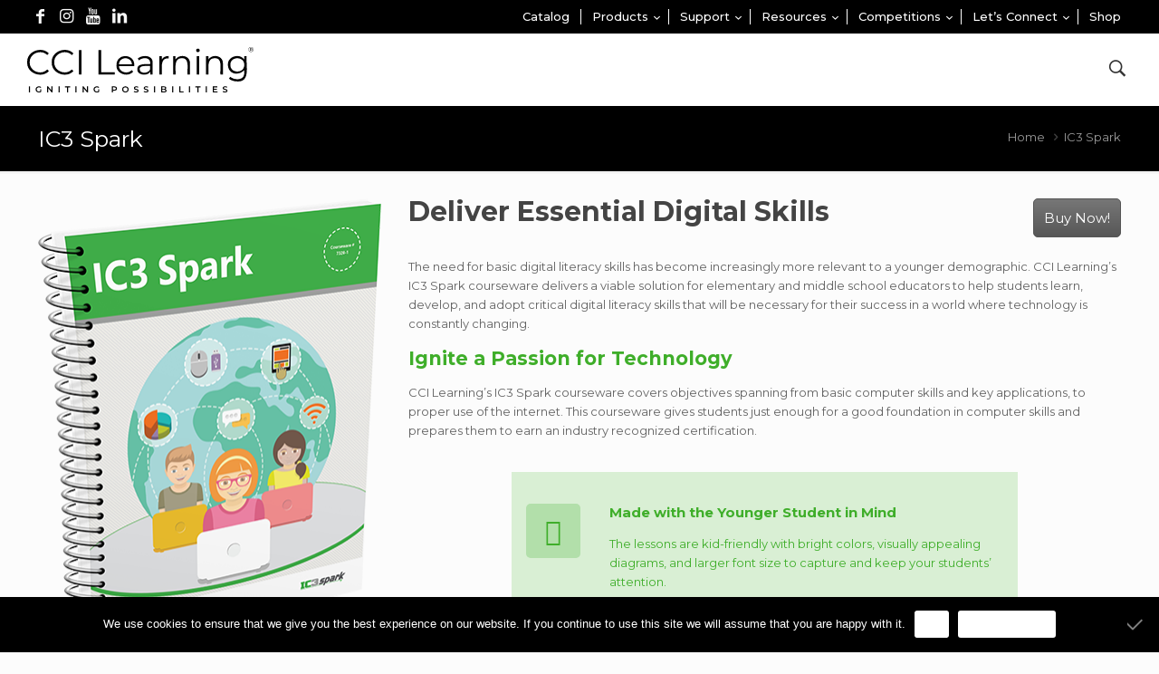

--- FILE ---
content_type: text/html; charset=UTF-8
request_url: https://ccilearning.com/cci-learning-ic3-spark-courseware/
body_size: 182331
content:
<!DOCTYPE html>
<html lang="en" class="no-js">

<head>
<meta charset="UTF-8" />
<meta name="description" content="Enable Greatness"/>
<link rel="alternate" hreflang="en" href="https://ccilearning.com/cci-learning-ic3-spark-courseware/"/>
<title>IC3 Spark &#8211; CCI Learning</title>
<meta name='robots' content='max-image-preview:large' />
	<style>img:is([sizes="auto" i], [sizes^="auto," i]) { contain-intrinsic-size: 3000px 1500px }</style>
	<meta name="format-detection" content="telephone=no">
<meta name="viewport" content="width=device-width, initial-scale=1, maximum-scale=1" />
<link rel="shortcut icon" href="https://ccilearning.com/wp-content/uploads/2016/07/favicon.ico" type="image/x-icon" />
<link rel='dns-prefetch' href='//www.googletagmanager.com' />
<link rel='dns-prefetch' href='//fonts.googleapis.com' />
<link rel="alternate" type="application/rss+xml" title="CCI Learning &raquo; Feed" href="https://ccilearning.com/feed/" />
<link rel="alternate" type="application/rss+xml" title="CCI Learning &raquo; Comments Feed" href="https://ccilearning.com/comments/feed/" />
<script type="text/javascript">
/* <![CDATA[ */
window._wpemojiSettings = {"baseUrl":"https:\/\/s.w.org\/images\/core\/emoji\/16.0.1\/72x72\/","ext":".png","svgUrl":"https:\/\/s.w.org\/images\/core\/emoji\/16.0.1\/svg\/","svgExt":".svg","source":{"concatemoji":"https:\/\/ccilearning.com\/wp-includes\/js\/wp-emoji-release.min.js?ver=6.8.3"}};
/*! This file is auto-generated */
!function(s,n){var o,i,e;function c(e){try{var t={supportTests:e,timestamp:(new Date).valueOf()};sessionStorage.setItem(o,JSON.stringify(t))}catch(e){}}function p(e,t,n){e.clearRect(0,0,e.canvas.width,e.canvas.height),e.fillText(t,0,0);var t=new Uint32Array(e.getImageData(0,0,e.canvas.width,e.canvas.height).data),a=(e.clearRect(0,0,e.canvas.width,e.canvas.height),e.fillText(n,0,0),new Uint32Array(e.getImageData(0,0,e.canvas.width,e.canvas.height).data));return t.every(function(e,t){return e===a[t]})}function u(e,t){e.clearRect(0,0,e.canvas.width,e.canvas.height),e.fillText(t,0,0);for(var n=e.getImageData(16,16,1,1),a=0;a<n.data.length;a++)if(0!==n.data[a])return!1;return!0}function f(e,t,n,a){switch(t){case"flag":return n(e,"\ud83c\udff3\ufe0f\u200d\u26a7\ufe0f","\ud83c\udff3\ufe0f\u200b\u26a7\ufe0f")?!1:!n(e,"\ud83c\udde8\ud83c\uddf6","\ud83c\udde8\u200b\ud83c\uddf6")&&!n(e,"\ud83c\udff4\udb40\udc67\udb40\udc62\udb40\udc65\udb40\udc6e\udb40\udc67\udb40\udc7f","\ud83c\udff4\u200b\udb40\udc67\u200b\udb40\udc62\u200b\udb40\udc65\u200b\udb40\udc6e\u200b\udb40\udc67\u200b\udb40\udc7f");case"emoji":return!a(e,"\ud83e\udedf")}return!1}function g(e,t,n,a){var r="undefined"!=typeof WorkerGlobalScope&&self instanceof WorkerGlobalScope?new OffscreenCanvas(300,150):s.createElement("canvas"),o=r.getContext("2d",{willReadFrequently:!0}),i=(o.textBaseline="top",o.font="600 32px Arial",{});return e.forEach(function(e){i[e]=t(o,e,n,a)}),i}function t(e){var t=s.createElement("script");t.src=e,t.defer=!0,s.head.appendChild(t)}"undefined"!=typeof Promise&&(o="wpEmojiSettingsSupports",i=["flag","emoji"],n.supports={everything:!0,everythingExceptFlag:!0},e=new Promise(function(e){s.addEventListener("DOMContentLoaded",e,{once:!0})}),new Promise(function(t){var n=function(){try{var e=JSON.parse(sessionStorage.getItem(o));if("object"==typeof e&&"number"==typeof e.timestamp&&(new Date).valueOf()<e.timestamp+604800&&"object"==typeof e.supportTests)return e.supportTests}catch(e){}return null}();if(!n){if("undefined"!=typeof Worker&&"undefined"!=typeof OffscreenCanvas&&"undefined"!=typeof URL&&URL.createObjectURL&&"undefined"!=typeof Blob)try{var e="postMessage("+g.toString()+"("+[JSON.stringify(i),f.toString(),p.toString(),u.toString()].join(",")+"));",a=new Blob([e],{type:"text/javascript"}),r=new Worker(URL.createObjectURL(a),{name:"wpTestEmojiSupports"});return void(r.onmessage=function(e){c(n=e.data),r.terminate(),t(n)})}catch(e){}c(n=g(i,f,p,u))}t(n)}).then(function(e){for(var t in e)n.supports[t]=e[t],n.supports.everything=n.supports.everything&&n.supports[t],"flag"!==t&&(n.supports.everythingExceptFlag=n.supports.everythingExceptFlag&&n.supports[t]);n.supports.everythingExceptFlag=n.supports.everythingExceptFlag&&!n.supports.flag,n.DOMReady=!1,n.readyCallback=function(){n.DOMReady=!0}}).then(function(){return e}).then(function(){var e;n.supports.everything||(n.readyCallback(),(e=n.source||{}).concatemoji?t(e.concatemoji):e.wpemoji&&e.twemoji&&(t(e.twemoji),t(e.wpemoji)))}))}((window,document),window._wpemojiSettings);
/* ]]> */
</script>
<style id='wp-emoji-styles-inline-css' type='text/css'>

	img.wp-smiley, img.emoji {
		display: inline !important;
		border: none !important;
		box-shadow: none !important;
		height: 1em !important;
		width: 1em !important;
		margin: 0 0.07em !important;
		vertical-align: -0.1em !important;
		background: none !important;
		padding: 0 !important;
	}
</style>
<link rel='stylesheet' id='wp-block-library-css' href='https://ccilearning.com/wp-includes/css/dist/block-library/style.min.css?ver=6.8.3' type='text/css' media='all' />
<style id='classic-theme-styles-inline-css' type='text/css'>
/*! This file is auto-generated */
.wp-block-button__link{color:#fff;background-color:#32373c;border-radius:9999px;box-shadow:none;text-decoration:none;padding:calc(.667em + 2px) calc(1.333em + 2px);font-size:1.125em}.wp-block-file__button{background:#32373c;color:#fff;text-decoration:none}
</style>
<style id='global-styles-inline-css' type='text/css'>
:root{--wp--preset--aspect-ratio--square: 1;--wp--preset--aspect-ratio--4-3: 4/3;--wp--preset--aspect-ratio--3-4: 3/4;--wp--preset--aspect-ratio--3-2: 3/2;--wp--preset--aspect-ratio--2-3: 2/3;--wp--preset--aspect-ratio--16-9: 16/9;--wp--preset--aspect-ratio--9-16: 9/16;--wp--preset--color--black: #000000;--wp--preset--color--cyan-bluish-gray: #abb8c3;--wp--preset--color--white: #ffffff;--wp--preset--color--pale-pink: #f78da7;--wp--preset--color--vivid-red: #cf2e2e;--wp--preset--color--luminous-vivid-orange: #ff6900;--wp--preset--color--luminous-vivid-amber: #fcb900;--wp--preset--color--light-green-cyan: #7bdcb5;--wp--preset--color--vivid-green-cyan: #00d084;--wp--preset--color--pale-cyan-blue: #8ed1fc;--wp--preset--color--vivid-cyan-blue: #0693e3;--wp--preset--color--vivid-purple: #9b51e0;--wp--preset--gradient--vivid-cyan-blue-to-vivid-purple: linear-gradient(135deg,rgba(6,147,227,1) 0%,rgb(155,81,224) 100%);--wp--preset--gradient--light-green-cyan-to-vivid-green-cyan: linear-gradient(135deg,rgb(122,220,180) 0%,rgb(0,208,130) 100%);--wp--preset--gradient--luminous-vivid-amber-to-luminous-vivid-orange: linear-gradient(135deg,rgba(252,185,0,1) 0%,rgba(255,105,0,1) 100%);--wp--preset--gradient--luminous-vivid-orange-to-vivid-red: linear-gradient(135deg,rgba(255,105,0,1) 0%,rgb(207,46,46) 100%);--wp--preset--gradient--very-light-gray-to-cyan-bluish-gray: linear-gradient(135deg,rgb(238,238,238) 0%,rgb(169,184,195) 100%);--wp--preset--gradient--cool-to-warm-spectrum: linear-gradient(135deg,rgb(74,234,220) 0%,rgb(151,120,209) 20%,rgb(207,42,186) 40%,rgb(238,44,130) 60%,rgb(251,105,98) 80%,rgb(254,248,76) 100%);--wp--preset--gradient--blush-light-purple: linear-gradient(135deg,rgb(255,206,236) 0%,rgb(152,150,240) 100%);--wp--preset--gradient--blush-bordeaux: linear-gradient(135deg,rgb(254,205,165) 0%,rgb(254,45,45) 50%,rgb(107,0,62) 100%);--wp--preset--gradient--luminous-dusk: linear-gradient(135deg,rgb(255,203,112) 0%,rgb(199,81,192) 50%,rgb(65,88,208) 100%);--wp--preset--gradient--pale-ocean: linear-gradient(135deg,rgb(255,245,203) 0%,rgb(182,227,212) 50%,rgb(51,167,181) 100%);--wp--preset--gradient--electric-grass: linear-gradient(135deg,rgb(202,248,128) 0%,rgb(113,206,126) 100%);--wp--preset--gradient--midnight: linear-gradient(135deg,rgb(2,3,129) 0%,rgb(40,116,252) 100%);--wp--preset--font-size--small: 13px;--wp--preset--font-size--medium: 20px;--wp--preset--font-size--large: 36px;--wp--preset--font-size--x-large: 42px;--wp--preset--spacing--20: 0.44rem;--wp--preset--spacing--30: 0.67rem;--wp--preset--spacing--40: 1rem;--wp--preset--spacing--50: 1.5rem;--wp--preset--spacing--60: 2.25rem;--wp--preset--spacing--70: 3.38rem;--wp--preset--spacing--80: 5.06rem;--wp--preset--shadow--natural: 6px 6px 9px rgba(0, 0, 0, 0.2);--wp--preset--shadow--deep: 12px 12px 50px rgba(0, 0, 0, 0.4);--wp--preset--shadow--sharp: 6px 6px 0px rgba(0, 0, 0, 0.2);--wp--preset--shadow--outlined: 6px 6px 0px -3px rgba(255, 255, 255, 1), 6px 6px rgba(0, 0, 0, 1);--wp--preset--shadow--crisp: 6px 6px 0px rgba(0, 0, 0, 1);}:where(.is-layout-flex){gap: 0.5em;}:where(.is-layout-grid){gap: 0.5em;}body .is-layout-flex{display: flex;}.is-layout-flex{flex-wrap: wrap;align-items: center;}.is-layout-flex > :is(*, div){margin: 0;}body .is-layout-grid{display: grid;}.is-layout-grid > :is(*, div){margin: 0;}:where(.wp-block-columns.is-layout-flex){gap: 2em;}:where(.wp-block-columns.is-layout-grid){gap: 2em;}:where(.wp-block-post-template.is-layout-flex){gap: 1.25em;}:where(.wp-block-post-template.is-layout-grid){gap: 1.25em;}.has-black-color{color: var(--wp--preset--color--black) !important;}.has-cyan-bluish-gray-color{color: var(--wp--preset--color--cyan-bluish-gray) !important;}.has-white-color{color: var(--wp--preset--color--white) !important;}.has-pale-pink-color{color: var(--wp--preset--color--pale-pink) !important;}.has-vivid-red-color{color: var(--wp--preset--color--vivid-red) !important;}.has-luminous-vivid-orange-color{color: var(--wp--preset--color--luminous-vivid-orange) !important;}.has-luminous-vivid-amber-color{color: var(--wp--preset--color--luminous-vivid-amber) !important;}.has-light-green-cyan-color{color: var(--wp--preset--color--light-green-cyan) !important;}.has-vivid-green-cyan-color{color: var(--wp--preset--color--vivid-green-cyan) !important;}.has-pale-cyan-blue-color{color: var(--wp--preset--color--pale-cyan-blue) !important;}.has-vivid-cyan-blue-color{color: var(--wp--preset--color--vivid-cyan-blue) !important;}.has-vivid-purple-color{color: var(--wp--preset--color--vivid-purple) !important;}.has-black-background-color{background-color: var(--wp--preset--color--black) !important;}.has-cyan-bluish-gray-background-color{background-color: var(--wp--preset--color--cyan-bluish-gray) !important;}.has-white-background-color{background-color: var(--wp--preset--color--white) !important;}.has-pale-pink-background-color{background-color: var(--wp--preset--color--pale-pink) !important;}.has-vivid-red-background-color{background-color: var(--wp--preset--color--vivid-red) !important;}.has-luminous-vivid-orange-background-color{background-color: var(--wp--preset--color--luminous-vivid-orange) !important;}.has-luminous-vivid-amber-background-color{background-color: var(--wp--preset--color--luminous-vivid-amber) !important;}.has-light-green-cyan-background-color{background-color: var(--wp--preset--color--light-green-cyan) !important;}.has-vivid-green-cyan-background-color{background-color: var(--wp--preset--color--vivid-green-cyan) !important;}.has-pale-cyan-blue-background-color{background-color: var(--wp--preset--color--pale-cyan-blue) !important;}.has-vivid-cyan-blue-background-color{background-color: var(--wp--preset--color--vivid-cyan-blue) !important;}.has-vivid-purple-background-color{background-color: var(--wp--preset--color--vivid-purple) !important;}.has-black-border-color{border-color: var(--wp--preset--color--black) !important;}.has-cyan-bluish-gray-border-color{border-color: var(--wp--preset--color--cyan-bluish-gray) !important;}.has-white-border-color{border-color: var(--wp--preset--color--white) !important;}.has-pale-pink-border-color{border-color: var(--wp--preset--color--pale-pink) !important;}.has-vivid-red-border-color{border-color: var(--wp--preset--color--vivid-red) !important;}.has-luminous-vivid-orange-border-color{border-color: var(--wp--preset--color--luminous-vivid-orange) !important;}.has-luminous-vivid-amber-border-color{border-color: var(--wp--preset--color--luminous-vivid-amber) !important;}.has-light-green-cyan-border-color{border-color: var(--wp--preset--color--light-green-cyan) !important;}.has-vivid-green-cyan-border-color{border-color: var(--wp--preset--color--vivid-green-cyan) !important;}.has-pale-cyan-blue-border-color{border-color: var(--wp--preset--color--pale-cyan-blue) !important;}.has-vivid-cyan-blue-border-color{border-color: var(--wp--preset--color--vivid-cyan-blue) !important;}.has-vivid-purple-border-color{border-color: var(--wp--preset--color--vivid-purple) !important;}.has-vivid-cyan-blue-to-vivid-purple-gradient-background{background: var(--wp--preset--gradient--vivid-cyan-blue-to-vivid-purple) !important;}.has-light-green-cyan-to-vivid-green-cyan-gradient-background{background: var(--wp--preset--gradient--light-green-cyan-to-vivid-green-cyan) !important;}.has-luminous-vivid-amber-to-luminous-vivid-orange-gradient-background{background: var(--wp--preset--gradient--luminous-vivid-amber-to-luminous-vivid-orange) !important;}.has-luminous-vivid-orange-to-vivid-red-gradient-background{background: var(--wp--preset--gradient--luminous-vivid-orange-to-vivid-red) !important;}.has-very-light-gray-to-cyan-bluish-gray-gradient-background{background: var(--wp--preset--gradient--very-light-gray-to-cyan-bluish-gray) !important;}.has-cool-to-warm-spectrum-gradient-background{background: var(--wp--preset--gradient--cool-to-warm-spectrum) !important;}.has-blush-light-purple-gradient-background{background: var(--wp--preset--gradient--blush-light-purple) !important;}.has-blush-bordeaux-gradient-background{background: var(--wp--preset--gradient--blush-bordeaux) !important;}.has-luminous-dusk-gradient-background{background: var(--wp--preset--gradient--luminous-dusk) !important;}.has-pale-ocean-gradient-background{background: var(--wp--preset--gradient--pale-ocean) !important;}.has-electric-grass-gradient-background{background: var(--wp--preset--gradient--electric-grass) !important;}.has-midnight-gradient-background{background: var(--wp--preset--gradient--midnight) !important;}.has-small-font-size{font-size: var(--wp--preset--font-size--small) !important;}.has-medium-font-size{font-size: var(--wp--preset--font-size--medium) !important;}.has-large-font-size{font-size: var(--wp--preset--font-size--large) !important;}.has-x-large-font-size{font-size: var(--wp--preset--font-size--x-large) !important;}
:where(.wp-block-post-template.is-layout-flex){gap: 1.25em;}:where(.wp-block-post-template.is-layout-grid){gap: 1.25em;}
:where(.wp-block-columns.is-layout-flex){gap: 2em;}:where(.wp-block-columns.is-layout-grid){gap: 2em;}
:root :where(.wp-block-pullquote){font-size: 1.5em;line-height: 1.6;}
</style>
<link rel='stylesheet' id='contact-form-7-css' href='https://ccilearning.com/wp-content/plugins/contact-form-7/includes/css/styles.css?ver=6.0.5' type='text/css' media='all' />
<link rel='stylesheet' id='cookie-notice-front-css' href='https://ccilearning.com/wp-content/plugins/cookie-notice/css/front.min.css?ver=2.5.10' type='text/css' media='all' />
<link rel='stylesheet' id='worldcountries-html5-map-style-css' href='https://ccilearning.com/wp-content/plugins/worldcountrieshtmlmap/static/css/map.css?ver=6.8.3' type='text/css' media='all' />
<link rel='stylesheet' id='wpcf7-redirect-script-frontend-css' href='https://ccilearning.com/wp-content/plugins/wpcf7-redirect/build/css/wpcf7-redirect-frontend.min.css?ver=6.8.3' type='text/css' media='all' />
<link rel='stylesheet' id='mfn-base-css' href='https://ccilearning.com/wp-content/themes/betheme/css/base.css?ver=21.5.4' type='text/css' media='all' />
<link rel='stylesheet' id='mfn-layout-css' href='https://ccilearning.com/wp-content/themes/betheme/css/layout.css?ver=21.5.4' type='text/css' media='all' />
<link rel='stylesheet' id='mfn-shortcodes-css' href='https://ccilearning.com/wp-content/themes/betheme/css/shortcodes.css?ver=21.5.4' type='text/css' media='all' />
<link rel='stylesheet' id='mfn-animations-css' href='https://ccilearning.com/wp-content/themes/betheme/assets/animations/animations.min.css?ver=21.5.4' type='text/css' media='all' />
<link rel='stylesheet' id='mfn-jquery-ui-css' href='https://ccilearning.com/wp-content/themes/betheme/assets/ui/jquery.ui.all.css?ver=21.5.4' type='text/css' media='all' />
<link rel='stylesheet' id='mfn-jplayer-css' href='https://ccilearning.com/wp-content/themes/betheme/assets/jplayer/css/jplayer.blue.monday.css?ver=21.5.4' type='text/css' media='all' />
<link rel='stylesheet' id='mfn-responsive-css' href='https://ccilearning.com/wp-content/themes/betheme/css/responsive.css?ver=21.5.4' type='text/css' media='all' />
<link rel='stylesheet' id='mfn-fonts-css' href='https://fonts.googleapis.com/css?family=Montserrat%3A1%2C100%2C300%2C400%2C400italic%2C500%2C700%7CRoboto%3A1%2C100%2C300%2C400%2C400italic%2C500%2C700&#038;ver=6.8.3' type='text/css' media='all' />
<link rel='stylesheet' id='mfn-hb-css' href='https://ccilearning.com/wp-content/plugins/mfn-header-builder/functions/assets/style.css?ver=6.8.3' type='text/css' media='all' />
<style id='mfn-hb-inline-css' type='text/css'>
.mhb-view.desktop{background-color:#ffffff}.mhb-view.desktop .action-bar{background-color:rgba(255,255,255,0)}.mhb-view.desktop .action-bar .mhb-row-wrapper{min-height:37px}.mhb-view.desktop .action-bar .overflow.mhb-item-inner{height:37px}.mhb-view.desktop .action-bar .mhb-menu .menu > li > a > span{line-height:17px}.mhb-view.desktop .action-bar .mhb-image img{max-height:37px}.mhb-view.desktop .first-row{background-color:rgba(255, 255, 255, 0)}.mhb-view.desktop .first-row .mhb-row-wrapper{min-height:80px}.mhb-view.desktop .first-row .overflow.mhb-item-inner{height:80px}.mhb-view.desktop .first-row .mhb-menu .menu > li > a > span{line-height:60px}.mhb-view.desktop .first-row .mhb-image img{max-height:80px}.mhb-view.tablet{background-color:#ffffff}.mhb-view.tablet .action-bar{background-color:rgba(255,255,255,0)}.mhb-view.tablet .action-bar .mhb-row-wrapper{min-height:37px}.mhb-view.tablet .action-bar .overflow.mhb-item-inner{height:37px}.mhb-view.tablet .action-bar .mhb-menu .menu > li > a > span{line-height:17px}.mhb-view.tablet .action-bar .mhb-image img{max-height:37px}.mhb-view.tablet .first-row{background-color:rgba(255, 255, 255, 0)}.mhb-view.tablet .first-row .mhb-row-wrapper{min-height:80px}.mhb-view.tablet .first-row .overflow.mhb-item-inner{height:80px}.mhb-view.tablet .first-row .mhb-menu .menu > li > a > span{line-height:60px}.mhb-view.tablet .first-row .mhb-image img{max-height:80px}.mhb-view.mobile{background-color:#ffffff}.mhb-view.mobile .action-bar{background-color:rgba(255,255,255,0)}.mhb-view.mobile .action-bar .mhb-row-wrapper{min-height:37px}.mhb-view.mobile .action-bar .overflow.mhb-item-inner{height:37px}.mhb-view.mobile .action-bar .mhb-menu .menu > li > a > span{line-height:17px}.mhb-view.mobile .action-bar .mhb-image img{max-height:37px}.mhb-view.mobile .first-row{background-color:rgba(255, 255, 255, 0)}.mhb-view.mobile .first-row .mhb-row-wrapper{min-height:80px}.mhb-view.mobile .first-row .overflow.mhb-item-inner{height:80px}.mhb-view.mobile .first-row .mhb-menu .menu > li > a > span{line-height:60px}.mhb-view.mobile .first-row .mhb-image img{max-height:80px}.mhb-custom-PfXD2eirs a{color:#333333}.mhb-custom-PfXD2eirs a:hover{color:#0095eb}.mhb-custom-TQO1w3sDI .menu > li > a{color:#333333}.mhb-custom-TQO1w3sDI .menu > li.current-menu-item > a, .mhb-custom-TQO1w3sDI .menu > li.current-menu-ancestor > a, .mhb-custom-TQO1w3sDI .menu > li.current-page-item > a, .mhb-custom-TQO1w3sDI .menu > li.current-page-ancestor > a{color:#0095eb}.mhb-custom-TQO1w3sDI .menu > li > a:hover{color:#0095eb}.mhb-custom-TQO1w3sDI .menu li ul{background-color:#F2F2F2}.mhb-custom-TQO1w3sDI .menu li ul li a{color:#333333}.mhb-custom-TQO1w3sDI .menu li ul li.current-menu-item > a, .mhb-custom-TQO1w3sDI .menu li ul li.current-menu-ancestor > a, .mhb-custom-TQO1w3sDI .menu li ul li.current-page-item > a, .mhb-custom-TQO1w3sDI .menu li ul li.current-page-ancestor > a{color:#0095eb}.mhb-custom-TQO1w3sDI .menu li ul li a:hover{color:#0095eb}.mhb-custom-TQO1w3sDI .menu > li > a{font-weight:400}.mhb-custom-TQO1w3sDI .menu > li > a{font-family:"Roboto"}.mhb-custom-TQO1w3sDI .menu > li > a{font-size:15px}.mhb-custom-1MiGB_wWX a,.mhb-custom-1MiGB_wWX .search form i{color:#333333}.mhb-custom-1MiGB_wWX a:hover{color:#0095eb}.mhb-custom-PBhj8eIOh a{color:#333333}.mhb-custom-PBhj8eIOh a:hover{color:#0095eb}.mhb-custom-ienxPFl_Fl .menu > li > a{color:#333333}.mhb-custom-ienxPFl_Fl .menu > li.current-menu-item > a, .mhb-custom-ienxPFl_Fl .menu > li.current-menu-ancestor > a, .mhb-custom-ienxPFl_Fl .menu > li.current-page-item > a, .mhb-custom-ienxPFl_Fl .menu > li.current-page-ancestor > a{color:#0095eb}.mhb-custom-ienxPFl_Fl .menu > li > a:hover{color:#0095eb}.mhb-custom-ienxPFl_Fl .menu li ul{background-color:#F2F2F2}.mhb-custom-ienxPFl_Fl .menu li ul li a{color:#333333}.mhb-custom-ienxPFl_Fl .menu li ul li.current-menu-item > a, .mhb-custom-ienxPFl_Fl .menu li ul li.current-menu-ancestor > a, .mhb-custom-ienxPFl_Fl .menu li ul li.current-page-item > a, .mhb-custom-ienxPFl_Fl .menu li ul li.current-page-ancestor > a{color:#0095eb}.mhb-custom-ienxPFl_Fl .menu li ul li a:hover{color:#0095eb}.mhb-custom-ienxPFl_Fl .menu > li > a{font-weight:400}.mhb-custom-ienxPFl_Fl .menu > li > a{font-family:"Roboto"}.mhb-custom-ienxPFl_Fl .menu > li > a{font-size:15px}.mhb-custom-EUEa1lFfdy .menu > li > a{color:#333333}.mhb-custom-EUEa1lFfdy .menu > li.current-menu-item > a, .mhb-custom-EUEa1lFfdy .menu > li.current-menu-ancestor > a, .mhb-custom-EUEa1lFfdy .menu > li.current-page-item > a, .mhb-custom-EUEa1lFfdy .menu > li.current-page-ancestor > a{color:#0095eb}.mhb-custom-EUEa1lFfdy .menu > li > a:hover{color:#0095eb}.mhb-custom-EUEa1lFfdy .menu li ul{background-color:#F2F2F2}.mhb-custom-EUEa1lFfdy .menu li ul li a{color:#333333}.mhb-custom-EUEa1lFfdy .menu li ul li.current-menu-item > a, .mhb-custom-EUEa1lFfdy .menu li ul li.current-menu-ancestor > a, .mhb-custom-EUEa1lFfdy .menu li ul li.current-page-item > a, .mhb-custom-EUEa1lFfdy .menu li ul li.current-page-ancestor > a{color:#0095eb}.mhb-custom-EUEa1lFfdy .menu li ul li a:hover{color:#0095eb}.mhb-custom-EUEa1lFfdy .menu > li > a{font-weight:400}.mhb-custom-EUEa1lFfdy .menu > li > a{font-family:"Roboto"}.mhb-custom-EUEa1lFfdy .menu > li > a{font-size:15px}.mhb-custom-rEqh1-LNAu a,.mhb-custom-rEqh1-LNAu .search form i{color:#333333}.mhb-custom-rEqh1-LNAu a:hover{color:#0095eb}.mhb-custom-45Yr9_wkM a{color:#333333}.mhb-custom-45Yr9_wkM a:hover{color:#0095eb}.mhb-custom-yCbVpJDIWj .menu > li > a{color:#333333}.mhb-custom-yCbVpJDIWj .menu > li.current-menu-item > a, .mhb-custom-yCbVpJDIWj .menu > li.current-menu-ancestor > a, .mhb-custom-yCbVpJDIWj .menu > li.current-page-item > a, .mhb-custom-yCbVpJDIWj .menu > li.current-page-ancestor > a{color:#0095eb}.mhb-custom-yCbVpJDIWj .menu > li > a:hover{color:#0095eb}.mhb-custom-yCbVpJDIWj .menu li ul{background-color:#F2F2F2}.mhb-custom-yCbVpJDIWj .menu li ul li a{color:#333333}.mhb-custom-yCbVpJDIWj .menu li ul li.current-menu-item > a, .mhb-custom-yCbVpJDIWj .menu li ul li.current-menu-ancestor > a, .mhb-custom-yCbVpJDIWj .menu li ul li.current-page-item > a, .mhb-custom-yCbVpJDIWj .menu li ul li.current-page-ancestor > a{color:#0095eb}.mhb-custom-yCbVpJDIWj .menu li ul li a:hover{color:#0095eb}.mhb-custom-yCbVpJDIWj .menu > li > a{font-weight:400}.mhb-custom-yCbVpJDIWj .menu > li > a{font-family:"Roboto"}.mhb-custom-yCbVpJDIWj .menu > li > a{font-size:15px}
</style>
<link rel='stylesheet' id='mfn-hb-Roboto-400-css' href='https://fonts.googleapis.com/css?family=Roboto%3A400%2C400&#038;ver=6.8.3' type='text/css' media='all' />
<link rel='stylesheet' id='tablepress-default-css' href='https://ccilearning.com/wp-content/tablepress-combined.min.css?ver=23' type='text/css' media='all' />
<link rel='stylesheet' id='js_composer_front-css' href='https://ccilearning.com/wp-content/plugins/js_composer/assets/css/js_composer.min.css?ver=6.10.0' type='text/css' media='all' />
<style id='mfn-dynamic-inline-css' type='text/css'>
@font-face{font-family:"zocial";src:url("https://ccilearning.com/wp-content/uploads/fonts/zocial/font/zocial.woff") format("woff"),url("https://ccilearning.com/wp-content/uploads/fonts/zocial/font/zocial.ttf") format("truetype");font-weight:normal;font-style:normal}
@media only screen and (min-width: 1240px){body:not(.header-simple) #Top_bar #menu{display:block!important}.tr-menu #Top_bar #menu{background:none!important}#Top_bar .menu > li > ul.mfn-megamenu{width:984px}#Top_bar .menu > li > ul.mfn-megamenu > li{float:left}#Top_bar .menu > li > ul.mfn-megamenu > li.mfn-megamenu-cols-1{width:100%}#Top_bar .menu > li > ul.mfn-megamenu > li.mfn-megamenu-cols-2{width:50%}#Top_bar .menu > li > ul.mfn-megamenu > li.mfn-megamenu-cols-3{width:33.33%}#Top_bar .menu > li > ul.mfn-megamenu > li.mfn-megamenu-cols-4{width:25%}#Top_bar .menu > li > ul.mfn-megamenu > li.mfn-megamenu-cols-5{width:20%}#Top_bar .menu > li > ul.mfn-megamenu > li.mfn-megamenu-cols-6{width:16.66%}#Top_bar .menu > li > ul.mfn-megamenu > li > ul{display:block!important;position:inherit;left:auto;top:auto;border-width:0 1px 0 0}#Top_bar .menu > li > ul.mfn-megamenu > li:last-child > ul{border:0}#Top_bar .menu > li > ul.mfn-megamenu > li > ul li{width:auto}#Top_bar .menu > li > ul.mfn-megamenu a.mfn-megamenu-title{text-transform:uppercase;font-weight:400;background:none}#Top_bar .menu > li > ul.mfn-megamenu a .menu-arrow{display:none}.menuo-right #Top_bar .menu > li > ul.mfn-megamenu{left:auto;right:0}.menuo-right #Top_bar .menu > li > ul.mfn-megamenu-bg{box-sizing:border-box}#Top_bar .menu > li > ul.mfn-megamenu-bg{padding:20px 166px 20px 20px;background-repeat:no-repeat;background-position:right bottom}.rtl #Top_bar .menu > li > ul.mfn-megamenu-bg{padding-left:166px;padding-right:20px;background-position:left bottom}#Top_bar .menu > li > ul.mfn-megamenu-bg > li{background:none}#Top_bar .menu > li > ul.mfn-megamenu-bg > li a{border:none}#Top_bar .menu > li > ul.mfn-megamenu-bg > li > ul{background:none!important;-webkit-box-shadow:0 0 0 0;-moz-box-shadow:0 0 0 0;box-shadow:0 0 0 0}.mm-vertical #Top_bar .container{position:relative;}.mm-vertical #Top_bar .top_bar_left{position:static;}.mm-vertical #Top_bar .menu > li ul{box-shadow:0 0 0 0 transparent!important;background-image:none;}.mm-vertical #Top_bar .menu > li > ul.mfn-megamenu{width:98%!important;margin:0 1%;padding:20px 0;}.mm-vertical.header-plain #Top_bar .menu > li > ul.mfn-megamenu{width:100%!important;margin:0;}.mm-vertical #Top_bar .menu > li > ul.mfn-megamenu > li{display:table-cell;float:none!important;width:10%;padding:0 15px;border-right:1px solid rgba(0, 0, 0, 0.05);}.mm-vertical #Top_bar .menu > li > ul.mfn-megamenu > li:last-child{border-right-width:0}.mm-vertical #Top_bar .menu > li > ul.mfn-megamenu > li.hide-border{border-right-width:0}.mm-vertical #Top_bar .menu > li > ul.mfn-megamenu > li a{border-bottom-width:0;padding:9px 15px;line-height:120%;}.mm-vertical #Top_bar .menu > li > ul.mfn-megamenu a.mfn-megamenu-title{font-weight:700;}.rtl .mm-vertical #Top_bar .menu > li > ul.mfn-megamenu > li:first-child{border-right-width:0}.rtl .mm-vertical #Top_bar .menu > li > ul.mfn-megamenu > li:last-child{border-right-width:1px}.header-plain:not(.menuo-right) #Header .top_bar_left{width:auto!important}.header-stack.header-center #Top_bar #menu{display:inline-block!important}.header-simple #Top_bar #menu{display:none;height:auto;width:300px;bottom:auto;top:100%;right:1px;position:absolute;margin:0}.header-simple #Header a.responsive-menu-toggle{display:block;right:10px}.header-simple #Top_bar #menu > ul{width:100%;float:left}.header-simple #Top_bar #menu ul li{width:100%;padding-bottom:0;border-right:0;position:relative}.header-simple #Top_bar #menu ul li a{padding:0 20px;margin:0;display:block;height:auto;line-height:normal;border:none}.header-simple #Top_bar #menu ul li a:after{display:none}.header-simple #Top_bar #menu ul li a span{border:none;line-height:44px;display:inline;padding:0}.header-simple #Top_bar #menu ul li.submenu .menu-toggle{display:block;position:absolute;right:0;top:0;width:44px;height:44px;line-height:44px;font-size:30px;font-weight:300;text-align:center;cursor:pointer;color:#444;opacity:0.33;}.header-simple #Top_bar #menu ul li.submenu .menu-toggle:after{content:"+"}.header-simple #Top_bar #menu ul li.hover > .menu-toggle:after{content:"-"}.header-simple #Top_bar #menu ul li.hover a{border-bottom:0}.header-simple #Top_bar #menu ul.mfn-megamenu li .menu-toggle{display:none}.header-simple #Top_bar #menu ul li ul{position:relative!important;left:0!important;top:0;padding:0;margin:0!important;width:auto!important;background-image:none}.header-simple #Top_bar #menu ul li ul li{width:100%!important;display:block;padding:0;}.header-simple #Top_bar #menu ul li ul li a{padding:0 20px 0 30px}.header-simple #Top_bar #menu ul li ul li a .menu-arrow{display:none}.header-simple #Top_bar #menu ul li ul li a span{padding:0}.header-simple #Top_bar #menu ul li ul li a span:after{display:none!important}.header-simple #Top_bar .menu > li > ul.mfn-megamenu a.mfn-megamenu-title{text-transform:uppercase;font-weight:400}.header-simple #Top_bar .menu > li > ul.mfn-megamenu > li > ul{display:block!important;position:inherit;left:auto;top:auto}.header-simple #Top_bar #menu ul li ul li ul{border-left:0!important;padding:0;top:0}.header-simple #Top_bar #menu ul li ul li ul li a{padding:0 20px 0 40px}.rtl.header-simple #Top_bar #menu{left:1px;right:auto}.rtl.header-simple #Top_bar a.responsive-menu-toggle{left:10px;right:auto}.rtl.header-simple #Top_bar #menu ul li.submenu .menu-toggle{left:0;right:auto}.rtl.header-simple #Top_bar #menu ul li ul{left:auto!important;right:0!important}.rtl.header-simple #Top_bar #menu ul li ul li a{padding:0 30px 0 20px}.rtl.header-simple #Top_bar #menu ul li ul li ul li a{padding:0 40px 0 20px}.menu-highlight #Top_bar .menu > li{margin:0 2px}.menu-highlight:not(.header-creative) #Top_bar .menu > li > a{margin:20px 0;padding:0;-webkit-border-radius:5px;border-radius:5px}.menu-highlight #Top_bar .menu > li > a:after{display:none}.menu-highlight #Top_bar .menu > li > a span:not(.description){line-height:50px}.menu-highlight #Top_bar .menu > li > a span.description{display:none}.menu-highlight.header-stack #Top_bar .menu > li > a{margin:10px 0!important}.menu-highlight.header-stack #Top_bar .menu > li > a span:not(.description){line-height:40px}.menu-highlight.header-transparent #Top_bar .menu > li > a{margin:5px 0}.menu-highlight.header-simple #Top_bar #menu ul li,.menu-highlight.header-creative #Top_bar #menu ul li{margin:0}.menu-highlight.header-simple #Top_bar #menu ul li > a,.menu-highlight.header-creative #Top_bar #menu ul li > a{-webkit-border-radius:0;border-radius:0}.menu-highlight:not(.header-fixed):not(.header-simple) #Top_bar.is-sticky .menu > li > a{margin:10px 0!important;padding:5px 0!important}.menu-highlight:not(.header-fixed):not(.header-simple) #Top_bar.is-sticky .menu > li > a span{line-height:30px!important}.header-modern.menu-highlight.menuo-right .menu_wrapper{margin-right:20px}.menu-line-below #Top_bar .menu > li > a:after{top:auto;bottom:-4px}.menu-line-below #Top_bar.is-sticky .menu > li > a:after{top:auto;bottom:-4px}.menu-line-below-80 #Top_bar:not(.is-sticky) .menu > li > a:after{height:4px;left:10%;top:50%;margin-top:20px;width:80%}.menu-line-below-80-1 #Top_bar:not(.is-sticky) .menu > li > a:after{height:1px;left:10%;top:50%;margin-top:20px;width:80%}.menu-link-color #Top_bar .menu > li > a:after{display:none!important}.menu-arrow-top #Top_bar .menu > li > a:after{background:none repeat scroll 0 0 rgba(0,0,0,0)!important;border-color:#ccc transparent transparent;border-style:solid;border-width:7px 7px 0;display:block;height:0;left:50%;margin-left:-7px;top:0!important;width:0}.menu-arrow-top #Top_bar.is-sticky .menu > li > a:after{top:0!important}.menu-arrow-bottom #Top_bar .menu > li > a:after{background:none!important;border-color:transparent transparent #ccc;border-style:solid;border-width:0 7px 7px;display:block;height:0;left:50%;margin-left:-7px;top:auto;bottom:0;width:0}.menu-arrow-bottom #Top_bar.is-sticky .menu > li > a:after{top:auto;bottom:0}.menuo-no-borders #Top_bar .menu > li > a span{border-width:0!important}.menuo-no-borders #Header_creative #Top_bar .menu > li > a span{border-bottom-width:0}.menuo-no-borders.header-plain #Top_bar a#header_cart,.menuo-no-borders.header-plain #Top_bar a#search_button,.menuo-no-borders.header-plain #Top_bar .wpml-languages,.menuo-no-borders.header-plain #Top_bar a.action_button{border-width:0}.menuo-right #Top_bar .menu_wrapper{float:right}.menuo-right.header-stack:not(.header-center) #Top_bar .menu_wrapper{margin-right:150px}body.header-creative{padding-left:50px}body.header-creative.header-open{padding-left:250px}body.error404,body.under-construction,body.template-blank{padding-left:0!important}.header-creative.footer-fixed #Footer,.header-creative.footer-sliding #Footer,.header-creative.footer-stick #Footer.is-sticky{box-sizing:border-box;padding-left:50px;}.header-open.footer-fixed #Footer,.header-open.footer-sliding #Footer,.header-creative.footer-stick #Footer.is-sticky{padding-left:250px;}.header-rtl.header-creative.footer-fixed #Footer,.header-rtl.header-creative.footer-sliding #Footer,.header-rtl.header-creative.footer-stick #Footer.is-sticky{padding-left:0;padding-right:50px;}.header-rtl.header-open.footer-fixed #Footer,.header-rtl.header-open.footer-sliding #Footer,.header-rtl.header-creative.footer-stick #Footer.is-sticky{padding-right:250px;}#Header_creative{background-color:#fff;position:fixed;width:250px;height:100%;left:-200px;top:0;z-index:9002;-webkit-box-shadow:2px 0 4px 2px rgba(0,0,0,.15);box-shadow:2px 0 4px 2px rgba(0,0,0,.15)}#Header_creative .container{width:100%}#Header_creative .creative-wrapper{opacity:0;margin-right:50px}#Header_creative a.creative-menu-toggle{display:block;width:34px;height:34px;line-height:34px;font-size:22px;text-align:center;position:absolute;top:10px;right:8px;border-radius:3px}.admin-bar #Header_creative a.creative-menu-toggle{top:42px}#Header_creative #Top_bar{position:static;width:100%}#Header_creative #Top_bar .top_bar_left{width:100%!important;float:none}#Header_creative #Top_bar .top_bar_right{width:100%!important;float:none;height:auto;margin-bottom:35px;text-align:center;padding:0 20px;top:0;-webkit-box-sizing:border-box;-moz-box-sizing:border-box;box-sizing:border-box}#Header_creative #Top_bar .top_bar_right:before{display:none}#Header_creative #Top_bar .top_bar_right_wrapper{top:0}#Header_creative #Top_bar .logo{float:none;text-align:center;margin:15px 0}#Header_creative #Top_bar #menu{background-color:transparent}#Header_creative #Top_bar .menu_wrapper{float:none;margin:0 0 30px}#Header_creative #Top_bar .menu > li{width:100%;float:none;position:relative}#Header_creative #Top_bar .menu > li > a{padding:0;text-align:center}#Header_creative #Top_bar .menu > li > a:after{display:none}#Header_creative #Top_bar .menu > li > a span{border-right:0;border-bottom-width:1px;line-height:38px}#Header_creative #Top_bar .menu li ul{left:100%;right:auto;top:0;box-shadow:2px 2px 2px 0 rgba(0,0,0,0.03);-webkit-box-shadow:2px 2px 2px 0 rgba(0,0,0,0.03)}#Header_creative #Top_bar .menu > li > ul.mfn-megamenu{margin:0;width:700px!important;}#Header_creative #Top_bar .menu > li > ul.mfn-megamenu > li > ul{left:0}#Header_creative #Top_bar .menu li ul li a{padding-top:9px;padding-bottom:8px}#Header_creative #Top_bar .menu li ul li ul{top:0}#Header_creative #Top_bar .menu > li > a span.description{display:block;font-size:13px;line-height:28px!important;clear:both}#Header_creative #Top_bar .search_wrapper{left:100%;top:auto;bottom:0}#Header_creative #Top_bar a#header_cart{display:inline-block;float:none;top:3px}#Header_creative #Top_bar a#search_button{display:inline-block;float:none;top:3px}#Header_creative #Top_bar .wpml-languages{display:inline-block;float:none;top:0}#Header_creative #Top_bar .wpml-languages.enabled:hover a.active{padding-bottom:11px}#Header_creative #Top_bar .action_button{display:inline-block;float:none;top:16px;margin:0}#Header_creative #Top_bar .banner_wrapper{display:block;text-align:center}#Header_creative #Top_bar .banner_wrapper img{max-width:100%;height:auto;display:inline-block}#Header_creative #Action_bar{display:none;position:absolute;bottom:0;top:auto;clear:both;padding:0 20px;box-sizing:border-box}#Header_creative #Action_bar .contact_details{text-align:center;margin-bottom:20px}#Header_creative #Action_bar .contact_details li{padding:0}#Header_creative #Action_bar .social{float:none;text-align:center;padding:5px 0 15px}#Header_creative #Action_bar .social li{margin-bottom:2px}#Header_creative #Action_bar .social-menu{float:none;text-align:center}#Header_creative #Action_bar .social-menu li{border-color:rgba(0,0,0,.1)}#Header_creative .social li a{color:rgba(0,0,0,.5)}#Header_creative .social li a:hover{color:#000}#Header_creative .creative-social{position:absolute;bottom:10px;right:0;width:50px}#Header_creative .creative-social li{display:block;float:none;width:100%;text-align:center;margin-bottom:5px}.header-creative .fixed-nav.fixed-nav-prev{margin-left:50px}.header-creative.header-open .fixed-nav.fixed-nav-prev{margin-left:250px}.menuo-last #Header_creative #Top_bar .menu li.last ul{top:auto;bottom:0}.header-open #Header_creative{left:0}.header-open #Header_creative .creative-wrapper{opacity:1;margin:0!important;}.header-open #Header_creative .creative-menu-toggle,.header-open #Header_creative .creative-social{display:none}.header-open #Header_creative #Action_bar{display:block}body.header-rtl.header-creative{padding-left:0;padding-right:50px}.header-rtl #Header_creative{left:auto;right:-200px}.header-rtl #Header_creative .creative-wrapper{margin-left:50px;margin-right:0}.header-rtl #Header_creative a.creative-menu-toggle{left:8px;right:auto}.header-rtl #Header_creative .creative-social{left:0;right:auto}.header-rtl #Footer #back_to_top.sticky{right:125px}.header-rtl #popup_contact{right:70px}.header-rtl #Header_creative #Top_bar .menu li ul{left:auto;right:100%}.header-rtl #Header_creative #Top_bar .search_wrapper{left:auto;right:100%;}.header-rtl .fixed-nav.fixed-nav-prev{margin-left:0!important}.header-rtl .fixed-nav.fixed-nav-next{margin-right:50px}body.header-rtl.header-creative.header-open{padding-left:0;padding-right:250px!important}.header-rtl.header-open #Header_creative{left:auto;right:0}.header-rtl.header-open #Footer #back_to_top.sticky{right:325px}.header-rtl.header-open #popup_contact{right:270px}.header-rtl.header-open .fixed-nav.fixed-nav-next{margin-right:250px}#Header_creative.active{left:-1px;}.header-rtl #Header_creative.active{left:auto;right:-1px;}#Header_creative.active .creative-wrapper{opacity:1;margin:0}.header-creative .vc_row[data-vc-full-width]{padding-left:50px}.header-creative.header-open .vc_row[data-vc-full-width]{padding-left:250px}.header-open .vc_parallax .vc_parallax-inner { left:auto; width: calc(100% - 250px); }.header-open.header-rtl .vc_parallax .vc_parallax-inner { left:0; right:auto; }#Header_creative.scroll{height:100%;overflow-y:auto}#Header_creative.scroll:not(.dropdown) .menu li ul{display:none!important}#Header_creative.scroll #Action_bar{position:static}#Header_creative.dropdown{outline:none}#Header_creative.dropdown #Top_bar .menu_wrapper{float:left}#Header_creative.dropdown #Top_bar #menu ul li{position:relative;float:left}#Header_creative.dropdown #Top_bar #menu ul li a:after{display:none}#Header_creative.dropdown #Top_bar #menu ul li a span{line-height:38px;padding:0}#Header_creative.dropdown #Top_bar #menu ul li.submenu .menu-toggle{display:block;position:absolute;right:0;top:0;width:38px;height:38px;line-height:38px;font-size:26px;font-weight:300;text-align:center;cursor:pointer;color:#444;opacity:0.33;}#Header_creative.dropdown #Top_bar #menu ul li.submenu .menu-toggle:after{content:"+"}#Header_creative.dropdown #Top_bar #menu ul li.hover > .menu-toggle:after{content:"-"}#Header_creative.dropdown #Top_bar #menu ul li.hover a{border-bottom:0}#Header_creative.dropdown #Top_bar #menu ul.mfn-megamenu li .menu-toggle{display:none}#Header_creative.dropdown #Top_bar #menu ul li ul{position:relative!important;left:0!important;top:0;padding:0;margin-left:0!important;width:auto!important;background-image:none}#Header_creative.dropdown #Top_bar #menu ul li ul li{width:100%!important}#Header_creative.dropdown #Top_bar #menu ul li ul li a{padding:0 10px;text-align:center}#Header_creative.dropdown #Top_bar #menu ul li ul li a .menu-arrow{display:none}#Header_creative.dropdown #Top_bar #menu ul li ul li a span{padding:0}#Header_creative.dropdown #Top_bar #menu ul li ul li a span:after{display:none!important}#Header_creative.dropdown #Top_bar .menu > li > ul.mfn-megamenu a.mfn-megamenu-title{text-transform:uppercase;font-weight:400}#Header_creative.dropdown #Top_bar .menu > li > ul.mfn-megamenu > li > ul{display:block!important;position:inherit;left:auto;top:auto}#Header_creative.dropdown #Top_bar #menu ul li ul li ul{border-left:0!important;padding:0;top:0}#Header_creative{transition: left .5s ease-in-out, right .5s ease-in-out;}#Header_creative .creative-wrapper{transition: opacity .5s ease-in-out, margin 0s ease-in-out .5s;}#Header_creative.active .creative-wrapper{transition: opacity .5s ease-in-out, margin 0s ease-in-out;}}@media only screen and (min-width: 1240px){#Top_bar.is-sticky{position:fixed!important;width:100%;left:0;top:-60px;height:60px;z-index:701;background:#fff;opacity:.97;-webkit-box-shadow:0 2px 5px 0 rgba(0,0,0,0.1);-moz-box-shadow:0 2px 5px 0 rgba(0,0,0,0.1);box-shadow:0 2px 5px 0 rgba(0,0,0,0.1)}.layout-boxed.header-boxed #Top_bar.is-sticky{max-width:1240px;left:50%;-webkit-transform:translateX(-50%);transform:translateX(-50%)}#Top_bar.is-sticky .top_bar_left,#Top_bar.is-sticky .top_bar_right,#Top_bar.is-sticky .top_bar_right:before{background:none}#Top_bar.is-sticky .top_bar_right{top:-4px;height:auto;}#Top_bar.is-sticky .top_bar_right_wrapper{top:15px}.header-plain #Top_bar.is-sticky .top_bar_right_wrapper{top:0}#Top_bar.is-sticky .logo{width:auto;margin:0 30px 0 20px;padding:0}#Top_bar.is-sticky #logo,#Top_bar.is-sticky .custom-logo-link{padding:5px 0!important;height:50px!important;line-height:50px!important}.logo-no-sticky-padding #Top_bar.is-sticky #logo{height:60px!important;line-height:60px!important}#Top_bar.is-sticky #logo img.logo-main{display:none}#Top_bar.is-sticky #logo img.logo-sticky{display:inline;max-height:35px;}#Top_bar.is-sticky .menu_wrapper{clear:none}#Top_bar.is-sticky .menu_wrapper .menu > li > a{padding:15px 0}#Top_bar.is-sticky .menu > li > a,#Top_bar.is-sticky .menu > li > a span{line-height:30px}#Top_bar.is-sticky .menu > li > a:after{top:auto;bottom:-4px}#Top_bar.is-sticky .menu > li > a span.description{display:none}#Top_bar.is-sticky .secondary_menu_wrapper,#Top_bar.is-sticky .banner_wrapper{display:none}.header-overlay #Top_bar.is-sticky{display:none}.sticky-dark #Top_bar.is-sticky,.sticky-dark #Top_bar.is-sticky #menu{background:rgba(0,0,0,.8)}.sticky-dark #Top_bar.is-sticky .menu > li > a{color:#fff}.sticky-dark #Top_bar.is-sticky .top_bar_right a:not(.action_button){color:rgba(255,255,255,.8)}.sticky-dark #Top_bar.is-sticky .wpml-languages a.active,.sticky-dark #Top_bar.is-sticky .wpml-languages ul.wpml-lang-dropdown{background:rgba(0,0,0,0.1);border-color:rgba(0,0,0,0.1)}.sticky-white #Top_bar.is-sticky,.sticky-white #Top_bar.is-sticky #menu{background:rgba(255,255,255,.8)}.sticky-white #Top_bar.is-sticky .menu > li > a{color:#222}.sticky-white #Top_bar.is-sticky .top_bar_right a:not(.action_button){color:rgba(0,0,0,.8)}.sticky-white #Top_bar.is-sticky .wpml-languages a.active,.sticky-white #Top_bar.is-sticky .wpml-languages ul.wpml-lang-dropdown{background:rgba(255,255,255,0.1);border-color:rgba(0,0,0,0.1)}}@media only screen and (min-width: 768px) and (max-width: 1240px){.header_placeholder{height:0!important}}@media only screen and (max-width: 1239px){#Top_bar #menu{display:none;height:auto;width:300px;bottom:auto;top:100%;right:1px;position:absolute;margin:0}#Top_bar a.responsive-menu-toggle{display:block}#Top_bar #menu > ul{width:100%;float:left}#Top_bar #menu ul li{width:100%;padding-bottom:0;border-right:0;position:relative}#Top_bar #menu ul li a{padding:0 25px;margin:0;display:block;height:auto;line-height:normal;border:none}#Top_bar #menu ul li a:after{display:none}#Top_bar #menu ul li a span{border:none;line-height:44px;display:inline;padding:0}#Top_bar #menu ul li a span.description{margin:0 0 0 5px}#Top_bar #menu ul li.submenu .menu-toggle{display:block;position:absolute;right:15px;top:0;width:44px;height:44px;line-height:44px;font-size:30px;font-weight:300;text-align:center;cursor:pointer;color:#444;opacity:0.33;}#Top_bar #menu ul li.submenu .menu-toggle:after{content:"+"}#Top_bar #menu ul li.hover > .menu-toggle:after{content:"-"}#Top_bar #menu ul li.hover a{border-bottom:0}#Top_bar #menu ul li a span:after{display:none!important}#Top_bar #menu ul.mfn-megamenu li .menu-toggle{display:none}#Top_bar #menu ul li ul{position:relative!important;left:0!important;top:0;padding:0;margin-left:0!important;width:auto!important;background-image:none!important;box-shadow:0 0 0 0 transparent!important;-webkit-box-shadow:0 0 0 0 transparent!important}#Top_bar #menu ul li ul li{width:100%!important}#Top_bar #menu ul li ul li a{padding:0 20px 0 35px}#Top_bar #menu ul li ul li a .menu-arrow{display:none}#Top_bar #menu ul li ul li a span{padding:0}#Top_bar #menu ul li ul li a span:after{display:none!important}#Top_bar .menu > li > ul.mfn-megamenu a.mfn-megamenu-title{text-transform:uppercase;font-weight:400}#Top_bar .menu > li > ul.mfn-megamenu > li > ul{display:block!important;position:inherit;left:auto;top:auto}#Top_bar #menu ul li ul li ul{border-left:0!important;padding:0;top:0}#Top_bar #menu ul li ul li ul li a{padding:0 20px 0 45px}.rtl #Top_bar #menu{left:1px;right:auto}.rtl #Top_bar a.responsive-menu-toggle{left:20px;right:auto}.rtl #Top_bar #menu ul li.submenu .menu-toggle{left:15px;right:auto;border-left:none;border-right:1px solid #eee}.rtl #Top_bar #menu ul li ul{left:auto!important;right:0!important}.rtl #Top_bar #menu ul li ul li a{padding:0 30px 0 20px}.rtl #Top_bar #menu ul li ul li ul li a{padding:0 40px 0 20px}.header-stack .menu_wrapper a.responsive-menu-toggle{position:static!important;margin:11px 0!important}.header-stack .menu_wrapper #menu{left:0;right:auto}.rtl.header-stack #Top_bar #menu{left:auto;right:0}.admin-bar #Header_creative{top:32px}.header-creative.layout-boxed{padding-top:85px}.header-creative.layout-full-width #Wrapper{padding-top:60px}#Header_creative{position:fixed;width:100%;left:0!important;top:0;z-index:1001}#Header_creative .creative-wrapper{display:block!important;opacity:1!important}#Header_creative .creative-menu-toggle,#Header_creative .creative-social{display:none!important;opacity:1!important}#Header_creative #Top_bar{position:static;width:100%}#Header_creative #Top_bar #logo,#Header_creative #Top_bar .custom-logo-link{height:50px;line-height:50px;padding:5px 0}#Header_creative #Top_bar #logo img.logo-sticky{max-height:40px!important}#Header_creative #logo img.logo-main{display:none}#Header_creative #logo img.logo-sticky{display:inline-block}.logo-no-sticky-padding #Header_creative #Top_bar #logo{height:60px;line-height:60px;padding:0}.logo-no-sticky-padding #Header_creative #Top_bar #logo img.logo-sticky{max-height:60px!important}#Header_creative #Action_bar{display:none}#Header_creative #Top_bar .top_bar_right{height:60px;top:0}#Header_creative #Top_bar .top_bar_right:before{display:none}#Header_creative #Top_bar .top_bar_right_wrapper{top:0;padding-top:9px}#Header_creative.scroll{overflow:visible!important}}#Header_wrapper, #Intro {background-color: #687c62;}#Subheader {background-color: rgba(115,132,139,1);}.header-classic #Action_bar, .header-fixed #Action_bar, .header-plain #Action_bar, .header-split #Action_bar, .header-stack #Action_bar {background-color: #F37223;}#Sliding-top {background-color: #1d2528;}#Sliding-top a.sliding-top-control {border-right-color: #1d2528;}#Sliding-top.st-center a.sliding-top-control,#Sliding-top.st-left a.sliding-top-control {border-top-color: #1d2528;}#Footer {background-color: #3A3A3C;}body, ul.timeline_items, .icon_box a .desc, .icon_box a:hover .desc, .feature_list ul li a, .list_item a, .list_item a:hover,.widget_recent_entries ul li a, .flat_box a, .flat_box a:hover, .story_box .desc, .content_slider.carouselul li a .title,.content_slider.flat.description ul li .desc, .content_slider.flat.description ul li a .desc, .post-nav.minimal a i {color: #626262;}.post-nav.minimal a svg {fill: #626262;}.themecolor, .opening_hours .opening_hours_wrapper li span, .fancy_heading_icon .icon_top,.fancy_heading_arrows .icon-right-dir, .fancy_heading_arrows .icon-left-dir, .fancy_heading_line .title,.button-love a.mfn-love, .format-link .post-title .icon-link, .pager-single > span, .pager-single a:hover,.widget_meta ul, .widget_pages ul, .widget_rss ul, .widget_mfn_recent_comments ul li:after, .widget_archive ul,.widget_recent_comments ul li:after, .widget_nav_menu ul, .woocommerce ul.products li.product .price, .shop_slider .shop_slider_ul li .item_wrapper .price,.woocommerce-page ul.products li.product .price, .widget_price_filter .price_label .from, .widget_price_filter .price_label .to,.woocommerce ul.product_list_widget li .quantity .amount, .woocommerce .product div.entry-summary .price, .woocommerce .star-rating span,#Error_404 .error_pic i, .style-simple #Filters .filters_wrapper ul li a:hover, .style-simple #Filters .filters_wrapper ul li.current-cat a,.style-simple .quick_fact .title {color: #000000;}.themebg,#comments .commentlist > li .reply a.comment-reply-link,#Filters .filters_wrapper ul li a:hover,#Filters .filters_wrapper ul li.current-cat a,.fixed-nav .arrow,.offer_thumb .slider_pagination a:before,.offer_thumb .slider_pagination a.selected:after,.pager .pages a:hover,.pager .pages a.active,.pager .pages span.page-numbers.current,.pager-single span:after,.portfolio_group.exposure .portfolio-item .desc-inner .line,.Recent_posts ul li .desc:after,.Recent_posts ul li .photo .c,.slider_pagination a.selected,.slider_pagination .slick-active a,.slider_pagination a.selected:after,.slider_pagination .slick-active a:after,.testimonials_slider .slider_images,.testimonials_slider .slider_images a:after,.testimonials_slider .slider_images:before,#Top_bar a#header_cart span,.widget_categories ul,.widget_mfn_menu ul li a:hover,.widget_mfn_menu ul li.current-menu-item:not(.current-menu-ancestor) > a,.widget_mfn_menu ul li.current_page_item:not(.current_page_ancestor) > a,.widget_product_categories ul,.widget_recent_entries ul li:after,.woocommerce-account table.my_account_orders .order-number a,.woocommerce-MyAccount-navigation ul li.is-active a,.style-simple .accordion .question:after,.style-simple .faq .question:after,.style-simple .icon_box .desc_wrapper .title:before,.style-simple #Filters .filters_wrapper ul li a:after,.style-simple .article_box .desc_wrapper p:after,.style-simple .sliding_box .desc_wrapper:after,.style-simple .trailer_box:hover .desc,.tp-bullets.simplebullets.round .bullet.selected,.tp-bullets.simplebullets.round .bullet.selected:after,.tparrows.default,.tp-bullets.tp-thumbs .bullet.selected:after{background-color: #000000;}.Latest_news ul li .photo, .Recent_posts.blog_news ul li .photo, .style-simple .opening_hours .opening_hours_wrapper li label,.style-simple .timeline_items li:hover h3, .style-simple .timeline_items li:nth-child(even):hover h3,.style-simple .timeline_items li:hover .desc, .style-simple .timeline_items li:nth-child(even):hover,.style-simple .offer_thumb .slider_pagination a.selected {border-color: #000000;}a {color: #000000;}a:hover {color: #565656;}*::-moz-selection {background-color: #656b6f;color: white;}*::selection {background-color: #656b6f;color: white;}.blockquote p.author span, .counter .desc_wrapper .title, .article_box .desc_wrapper p, .team .desc_wrapper p.subtitle,.pricing-box .plan-header p.subtitle, .pricing-box .plan-header .price sup.period, .chart_box p, .fancy_heading .inside,.fancy_heading_line .slogan, .post-meta, .post-meta a, .post-footer, .post-footer a span.label, .pager .pages a, .button-love a .label,.pager-single a, #comments .commentlist > li .comment-author .says, .fixed-nav .desc .date, .filters_buttons li.label, .Recent_posts ul li a .desc .date,.widget_recent_entries ul li .post-date, .tp_recent_tweets .twitter_time, .widget_price_filter .price_label, .shop-filters .woocommerce-result-count,.woocommerce ul.product_list_widget li .quantity, .widget_shopping_cart ul.product_list_widget li dl, .product_meta .posted_in,.woocommerce .shop_table .product-name .variation > dd, .shipping-calculator-button:after,.shop_slider .shop_slider_ul li .item_wrapper .price del,.testimonials_slider .testimonials_slider_ul li .author span, .testimonials_slider .testimonials_slider_ul li .author span a, .Latest_news ul li .desc_footer,.share-simple-wrapper .icons a {color: #a8a8a8;}h1, h1 a, h1 a:hover, .text-logo #logo { color: #444444; }h2, h2 a, h2 a:hover { color: #444444; }h3, h3 a, h3 a:hover { color: #444444; }h4, h4 a, h4 a:hover, .style-simple .sliding_box .desc_wrapper h4 { color: #444444; }h5, h5 a, h5 a:hover { color: #444444; }h6, h6 a, h6 a:hover,a.content_link .title { color: #444444; }.dropcap, .highlight:not(.highlight_image) {background-color: #000000;}a.button, a.tp-button {background-color: #f7f7f7;color: #747474;}.button-stroke a.button, .button-stroke a.button .button_icon i, .button-stroke a.tp-button {border-color: #f7f7f7;color: #747474;}.button-stroke a:hover.button, .button-stroke a:hover.tp-button {background-color: #f7f7f7 !important;color: #fff;}a.button_theme, a.tp-button.button_theme,button, input[type="submit"], input[type="reset"], input[type="button"] {background-color: #000000;color: #ffffff;}.button-stroke a.button.button_theme,.button-stroke a.button.button_theme .button_icon i, .button-stroke a.tp-button.button_theme,.button-stroke button, .button-stroke input[type="submit"], .button-stroke input[type="reset"], .button-stroke input[type="button"] {border-color: #000000;color: #000000 !important;}.button-stroke a.button.button_theme:hover, .button-stroke a.tp-button.button_theme:hover,.button-stroke button:hover, .button-stroke input[type="submit"]:hover, .button-stroke input[type="reset"]:hover, .button-stroke input[type="button"]:hover {background-color: #000000 !important;color: #ffffff !important;}a.mfn-link {color: #656B6F;}a.mfn-link-2 span, a:hover.mfn-link-2 span:before, a.hover.mfn-link-2 span:before, a.mfn-link-5 span, a.mfn-link-8:after, a.mfn-link-8:before {background: #000000;}a:hover.mfn-link {color: #565656;}a.mfn-link-2 span:before, a:hover.mfn-link-4:before, a:hover.mfn-link-4:after, a.hover.mfn-link-4:before, a.hover.mfn-link-4:after, a.mfn-link-5:before, a.mfn-link-7:after, a.mfn-link-7:before {background: #656b6f;}a.mfn-link-6:before {border-bottom-color: #656b6f;}.woocommerce #respond input#submit,.woocommerce a.button,.woocommerce button.button,.woocommerce input.button,.woocommerce #respond input#submit:hover,.woocommerce a.button:hover,.woocommerce button.button:hover,.woocommerce input.button:hover{background-color: #000000;color: #fff;}.woocommerce #respond input#submit.alt,.woocommerce a.button.alt,.woocommerce button.button.alt,.woocommerce input.button.alt,.woocommerce #respond input#submit.alt:hover,.woocommerce a.button.alt:hover,.woocommerce button.button.alt:hover,.woocommerce input.button.alt:hover{background-color: #000000;color: #fff;}.woocommerce #respond input#submit.disabled,.woocommerce #respond input#submit:disabled,.woocommerce #respond input#submit[disabled]:disabled,.woocommerce a.button.disabled,.woocommerce a.button:disabled,.woocommerce a.button[disabled]:disabled,.woocommerce button.button.disabled,.woocommerce button.button:disabled,.woocommerce button.button[disabled]:disabled,.woocommerce input.button.disabled,.woocommerce input.button:disabled,.woocommerce input.button[disabled]:disabled{background-color: #000000;color: #fff;}.woocommerce #respond input#submit.disabled:hover,.woocommerce #respond input#submit:disabled:hover,.woocommerce #respond input#submit[disabled]:disabled:hover,.woocommerce a.button.disabled:hover,.woocommerce a.button:disabled:hover,.woocommerce a.button[disabled]:disabled:hover,.woocommerce button.button.disabled:hover,.woocommerce button.button:disabled:hover,.woocommerce button.button[disabled]:disabled:hover,.woocommerce input.button.disabled:hover,.woocommerce input.button:disabled:hover,.woocommerce input.button[disabled]:disabled:hover{background-color: #000000;color: #fff;}.button-stroke.woocommerce-page #respond input#submit,.button-stroke.woocommerce-page a.button,.button-stroke.woocommerce-page button.button,.button-stroke.woocommerce-page input.button{border: 2px solid #000000 !important;color: #000000 !important;}.button-stroke.woocommerce-page #respond input#submit:hover,.button-stroke.woocommerce-page a.button:hover,.button-stroke.woocommerce-page button.button:hover,.button-stroke.woocommerce-page input.button:hover{background-color: #000000 !important;color: #fff !important;}.column_column ul, .column_column ol, .the_content_wrapper ul, .the_content_wrapper ol {color: #737E86;}.hr_color, .hr_color hr, .hr_dots span {color: #4f4e4e;background: #4f4e4e;}.hr_zigzag i {color: #4f4e4e;}.highlight-left:after,.highlight-right:after {background: #000000;}@media only screen and (max-width: 767px) {.highlight-left .wrap:first-child,.highlight-right .wrap:last-child {background: #000000;}}#Header .top_bar_left, .header-classic #Top_bar, .header-plain #Top_bar, .header-stack #Top_bar, .header-split #Top_bar,.header-fixed #Top_bar, .header-below #Top_bar, #Header_creative, #Top_bar #menu, .sticky-tb-color #Top_bar.is-sticky {background-color: #ffffff;}#Top_bar .wpml-languages a.active, #Top_bar .wpml-languages ul.wpml-lang-dropdown {background-color: #ffffff;}#Top_bar .top_bar_right:before {background-color: #e3e3e3;}#Header .top_bar_right {background-color: #f5f5f5;}#Top_bar .top_bar_right a:not(.action_button) {color: #444444;}a.action_button{background-color: #f7f7f7;color: #747474;}.button-stroke a.action_button{border-color: #f7f7f7;}.button-stroke a.action_button:hover{background-color: #f7f7f7!important;}#Top_bar .menu > li > a,#Top_bar #menu ul li.submenu .menu-toggle {color: #554747;}#Top_bar .menu > li.current-menu-item > a,#Top_bar .menu > li.current_page_item > a,#Top_bar .menu > li.current-menu-parent > a,#Top_bar .menu > li.current-page-parent > a,#Top_bar .menu > li.current-menu-ancestor > a,#Top_bar .menu > li.current-page-ancestor > a,#Top_bar .menu > li.current_page_ancestor > a,#Top_bar .menu > li.hover > a {color: #f37223;}#Top_bar .menu > li a:after {background: #f37223;}.menuo-arrows #Top_bar .menu > li.submenu > a > span:not(.description)::after {border-top-color: #554747;}#Top_bar .menu > li.current-menu-item.submenu > a > span:not(.description)::after,#Top_bar .menu > li.current_page_item.submenu > a > span:not(.description)::after,#Top_bar .menu > li.current-menu-parent.submenu > a > span:not(.description)::after,#Top_bar .menu > li.current-page-parent.submenu > a > span:not(.description)::after,#Top_bar .menu > li.current-menu-ancestor.submenu > a > span:not(.description)::after,#Top_bar .menu > li.current-page-ancestor.submenu > a > span:not(.description)::after,#Top_bar .menu > li.current_page_ancestor.submenu > a > span:not(.description)::after,#Top_bar .menu > li.hover.submenu > a > span:not(.description)::after {border-top-color: #f37223;}.menu-highlight #Top_bar #menu > ul > li.current-menu-item > a,.menu-highlight #Top_bar #menu > ul > li.current_page_item > a,.menu-highlight #Top_bar #menu > ul > li.current-menu-parent > a,.menu-highlight #Top_bar #menu > ul > li.current-page-parent > a,.menu-highlight #Top_bar #menu > ul > li.current-menu-ancestor > a,.menu-highlight #Top_bar #menu > ul > li.current-page-ancestor > a,.menu-highlight #Top_bar #menu > ul > li.current_page_ancestor > a,.menu-highlight #Top_bar #menu > ul > li.hover > a {background: #ff6b1f;}.menu-arrow-bottom #Top_bar .menu > li > a:after { border-bottom-color: #f37223;}.menu-arrow-top #Top_bar .menu > li > a:after {border-top-color: #f37223;}.header-plain #Top_bar .menu > li.current-menu-item > a,.header-plain #Top_bar .menu > li.current_page_item > a,.header-plain #Top_bar .menu > li.current-menu-parent > a,.header-plain #Top_bar .menu > li.current-page-parent > a,.header-plain #Top_bar .menu > li.current-menu-ancestor > a,.header-plain #Top_bar .menu > li.current-page-ancestor > a,.header-plain #Top_bar .menu > li.current_page_ancestor > a,.header-plain #Top_bar .menu > li.hover > a,.header-plain #Top_bar a:hover#header_cart,.header-plain #Top_bar a:hover#search_button,.header-plain #Top_bar .wpml-languages:hover,.header-plain #Top_bar .wpml-languages ul.wpml-lang-dropdown {background: #ff6b1f;color: #f37223;}.header-plain #Top_bar,.header-plain #Top_bar .menu > li > a span:not(.description),.header-plain #Top_bar a#header_cart,.header-plain #Top_bar a#search_button,.header-plain #Top_bar .wpml-languages,.header-plain #Top_bar a.action_button {border-color: #F2F2F2;}#Top_bar .menu > li ul {background-color: #F2F2F2;}#Top_bar .menu > li ul li a {color: #5f5f5f;}#Top_bar .menu > li ul li a:hover,#Top_bar .menu > li ul li.hover > a {color: #2e2e2e;}#Top_bar .search_wrapper {background: #f37223;}.overlay-menu-toggle {color: #f37223 !important;background: transparent;}#Overlay {background: rgba(243,114,35,0.95);}#overlay-menu ul li a, .header-overlay .overlay-menu-toggle.focus {color: #FFFFFF;}#overlay-menu ul li.current-menu-item > a,#overlay-menu ul li.current_page_item > a,#overlay-menu ul li.current-menu-parent > a,#overlay-menu ul li.current-page-parent > a,#overlay-menu ul li.current-menu-ancestor > a,#overlay-menu ul li.current-page-ancestor > a,#overlay-menu ul li.current_page_ancestor > a {color: #ffd7c2;}#Top_bar .responsive-menu-toggle,#Header_creative .creative-menu-toggle,#Header_creative .responsive-menu-toggle {color: #f37223;background: transparent;}#Side_slide{background-color: #191919;border-color: #191919;}#Side_slide,#Side_slide .search-wrapper input.field,#Side_slide a:not(.action_button),#Side_slide #menu ul li.submenu .menu-toggle{color: #A6A6A6;}#Side_slide a:not(.action_button):hover,#Side_slide a.active,#Side_slide #menu ul li.hover > .menu-toggle{color: #FFFFFF;}#Side_slide #menu ul li.current-menu-item > a,#Side_slide #menu ul li.current_page_item > a,#Side_slide #menu ul li.current-menu-parent > a,#Side_slide #menu ul li.current-page-parent > a,#Side_slide #menu ul li.current-menu-ancestor > a,#Side_slide #menu ul li.current-page-ancestor > a,#Side_slide #menu ul li.current_page_ancestor > a,#Side_slide #menu ul li.hover > a,#Side_slide #menu ul li:hover > a{color: #FFFFFF;}#Action_bar .contact_details{color: #bbbbbb}#Action_bar .contact_details a{color: #0095eb}#Action_bar .contact_details a:hover{color: #007cc3}#Action_bar .social li a,#Header_creative .social li a,#Action_bar:not(.creative) .social-menu a{color: #bbbbbb}#Action_bar .social li a:hover,#Header_creative .social li a:hover,#Action_bar:not(.creative) .social-menu a:hover{color: #FFFFFF}#Subheader .title{color: #ffffff;}#Subheader ul.breadcrumbs li, #Subheader ul.breadcrumbs li a{color: rgba(255,255,255,0.6);}#Footer, #Footer .widget_recent_entries ul li a {color: #cccccc;}#Footer a {color: #000000;}#Footer a:hover {color: #5e5e5e;}#Footer h1, #Footer h1 a, #Footer h1 a:hover,#Footer h2, #Footer h2 a, #Footer h2 a:hover,#Footer h3, #Footer h3 a, #Footer h3 a:hover,#Footer h4, #Footer h4 a, #Footer h4 a:hover,#Footer h5, #Footer h5 a, #Footer h5 a:hover,#Footer h6, #Footer h6 a, #Footer h6 a:hover {color: #ffffff;}#Footer .themecolor, #Footer .widget_meta ul, #Footer .widget_pages ul, #Footer .widget_rss ul, #Footer .widget_mfn_recent_comments ul li:after, #Footer .widget_archive ul,#Footer .widget_recent_comments ul li:after, #Footer .widget_nav_menu ul, #Footer .widget_price_filter .price_label .from, #Footer .widget_price_filter .price_label .to,#Footer .star-rating span {color: #000000;}#Footer .themebg, #Footer .widget_categories ul, #Footer .Recent_posts ul li .desc:after, #Footer .Recent_posts ul li .photo .c,#Footer .widget_recent_entries ul li:after, #Footer .widget_mfn_menu ul li a:hover, #Footer .widget_product_categories ul {background-color: #000000;}#Footer .Recent_posts ul li a .desc .date, #Footer .widget_recent_entries ul li .post-date, #Footer .tp_recent_tweets .twitter_time,#Footer .widget_price_filter .price_label, #Footer .shop-filters .woocommerce-result-count, #Footer ul.product_list_widget li .quantity,#Footer .widget_shopping_cart ul.product_list_widget li dl {color: #a8a8a8;}#Footer .footer_copy .social li a,#Footer .footer_copy .social-menu a{color: #65666C;}#Footer .footer_copy .social li a:hover,#Footer .footer_copy .social-menu a:hover{color: #FFFFFF;}#Footer .footer_copy{border-top-color: rgba(255,255,255,0.1);}a#back_to_top.button.button_js,#popup_contact > a.button{color: #65666C;background:transparent;-webkit-box-shadow:none;box-shadow:none;}a#back_to_top.button.button_js:after,#popup_contact > a.button:after{display:none;}#Sliding-top, #Sliding-top .widget_recent_entries ul li a {color: #cccccc;}#Sliding-top a {color: #ffffff;}#Sliding-top a:hover {color: #f0efef;}#Sliding-top h1, #Sliding-top h1 a, #Sliding-top h1 a:hover,#Sliding-top h2, #Sliding-top h2 a, #Sliding-top h2 a:hover,#Sliding-top h3, #Sliding-top h3 a, #Sliding-top h3 a:hover,#Sliding-top h4, #Sliding-top h4 a, #Sliding-top h4 a:hover,#Sliding-top h5, #Sliding-top h5 a, #Sliding-top h5 a:hover,#Sliding-top h6, #Sliding-top h6 a, #Sliding-top h6 a:hover {color: #ffffff;}#Sliding-top .themecolor, #Sliding-top .widget_meta ul, #Sliding-top .widget_pages ul, #Sliding-top .widget_rss ul, #Sliding-top .widget_mfn_recent_comments ul li:after, #Sliding-top .widget_archive ul,#Sliding-top .widget_recent_comments ul li:after, #Sliding-top .widget_nav_menu ul, #Sliding-top .widget_price_filter .price_label .from, #Sliding-top .widget_price_filter .price_label .to,#Sliding-top .star-rating span {color: #000000;}#Sliding-top .themebg, #Sliding-top .widget_categories ul, #Sliding-top .Recent_posts ul li .desc:after, #Sliding-top .Recent_posts ul li .photo .c,#Sliding-top .widget_recent_entries ul li:after, #Sliding-top .widget_mfn_menu ul li a:hover, #Sliding-top .widget_product_categories ul {background-color: #000000;}#Sliding-top .Recent_posts ul li a .desc .date, #Sliding-top .widget_recent_entries ul li .post-date, #Sliding-top .tp_recent_tweets .twitter_time,#Sliding-top .widget_price_filter .price_label, #Sliding-top .shop-filters .woocommerce-result-count, #Sliding-top ul.product_list_widget li .quantity,#Sliding-top .widget_shopping_cart ul.product_list_widget li dl {color: #a8a8a8;}blockquote, blockquote a, blockquote a:hover {color: #444444;}.image_frame .image_wrapper .image_links,.portfolio_group.masonry-hover .portfolio-item .masonry-hover-wrapper .hover-desc {background: rgba(0,0,0,0.8);}.masonry.tiles .post-item .post-desc-wrapper .post-desc .post-title:after,.masonry.tiles .post-item.no-img,.masonry.tiles .post-item.format-quote,.blog-teaser li .desc-wrapper .desc .post-title:after,.blog-teaser li.no-img,.blog-teaser li.format-quote {background: #000000;}.image_frame .image_wrapper .image_links a {color: #ffffff;}.image_frame .image_wrapper .image_links a:hover {background: #ffffff;color: #000000;}.image_frame {border-color: #f8f8f8;}.image_frame .image_wrapper .mask::after {background: rgba(255,255,255,0.4);}.sliding_box .desc_wrapper {background: #f37223;}.sliding_box .desc_wrapper:after {border-bottom-color: #f37223;}.counter .icon_wrapper i {color: #ffffff;}.quick_fact .number-wrapper {color: #f37223;}.progress_bars .bars_list li .bar .progress {background-color: #f37223;}a:hover.icon_bar {color: #f4f4f4 !important;}a.content_link, a:hover.content_link {color: #ffffff;}a.content_link:before {border-bottom-color: #ffffff;}a.content_link:after {border-color: #ffffff;}.get_in_touch, .infobox {background-color: #000000;}.google-map-contact-wrapper .get_in_touch:after {border-top-color: #000000;}.timeline_items li h3:before,.timeline_items:after,.timeline .post-item:before {border-color: #000000;}.how_it_works .image .number {background: #000000;}.trailer_box .desc .subtitle,.trailer_box.plain .desc .line {background-color: #f37223;}.trailer_box.plain .desc .subtitle {color: #f37223;}.icon_box .icon_wrapper, .icon_box a .icon_wrapper,.style-simple .icon_box:hover .icon_wrapper {color: #ffffff;}.icon_box:hover .icon_wrapper:before,.icon_box a:hover .icon_wrapper:before {background-color: #ffffff;}ul.clients.clients_tiles li .client_wrapper:hover:before {background: #000000;}ul.clients.clients_tiles li .client_wrapper:after {border-bottom-color: #000000;}.list_item.lists_1 .list_left {background-color: #f37223;}.list_item .list_left {color: #f37223;}.feature_list ul li .icon i {color: #f37223;}.feature_list ul li:hover,.feature_list ul li:hover a {background: #f37223;}.ui-tabs .ui-tabs-nav li.ui-state-active a,.accordion .question.active .title > .acc-icon-plus,.accordion .question.active .title > .acc-icon-minus,.faq .question.active .title > .acc-icon-plus,.faq .question.active .title,.accordion .question.active .title {color: #000000;}.ui-tabs .ui-tabs-nav li.ui-state-active a:after {background: #000000;}body.table-hover:not(.woocommerce-page) table tr:hover td {background: #000000;}.pricing-box .plan-header .price sup.currency,.pricing-box .plan-header .price > span {color: #f37223;}.pricing-box .plan-inside ul li .yes {background: #f37223;}.pricing-box-box.pricing-box-featured {background: #f37223;}input[type="date"], input[type="email"], input[type="number"], input[type="password"], input[type="search"], input[type="tel"], input[type="text"], input[type="url"],select, textarea, .woocommerce .quantity input.qty,.dark input[type="email"],.dark input[type="password"],.dark input[type="tel"],.dark input[type="text"],.dark select,.dark textarea{color: #626262;background-color: rgba(255,255,255,1);border-color: #EBEBEB;}::-webkit-input-placeholder {color: #929292;}::-moz-placeholder {color: #929292;}:-ms-input-placeholder {color: #929292;}input[type="date"]:focus, input[type="email"]:focus, input[type="number"]:focus, input[type="password"]:focus, input[type="search"]:focus, input[type="tel"]:focus, input[type="text"]:focus, input[type="url"]:focus, select:focus, textarea:focus {color: #000000;background-color: rgba(255,255,255,1) !important;border-color: #000000;}:focus::-webkit-input-placeholder {color: #929292;}:focus::-moz-placeholder {color: #929292;}.woocommerce span.onsale, .shop_slider .shop_slider_ul li .item_wrapper span.onsale {border-top-color: #000000 !important;}.woocommerce .widget_price_filter .ui-slider .ui-slider-handle {border-color: #000000 !important;}@media only screen and ( min-width: 768px ){.header-semi #Top_bar:not(.is-sticky) {background-color: rgba(255,255,255,0.8);}}@media only screen and ( max-width: 767px ){#Top_bar{background-color: #ffffff !important;}#Action_bar{background-color: #FFFFFF !important;}#Action_bar .contact_details{color: #222222}#Action_bar .contact_details a{color: #0095eb}#Action_bar .contact_details a:hover{color: #007cc3}#Action_bar .social li a,#Action_bar .social-menu a{color: #bbbbbb!important}#Action_bar .social li a:hover,#Action_bar .social-menu a:hover{color: #777777!important}}html{background-color: #FCFCFC;}#Wrapper,#Content{background-color: #FCFCFC;}body, button, span.date_label, .timeline_items li h3 span, input[type="submit"], input[type="reset"], input[type="button"],input[type="text"], input[type="password"], input[type="tel"], input[type="email"], textarea, select, .offer_li .title h3 {font-family: "Montserrat", Arial, Tahoma, sans-serif;}#menu > ul > li > a, a.action_button, #overlay-menu ul li a {font-family: "Roboto", Arial, Tahoma, sans-serif;}#Subheader .title {font-family: "Montserrat", Arial, Tahoma, sans-serif;}h1, h2, h3, h4, .text-logo #logo {font-family: "Montserrat", Arial, Tahoma, sans-serif;}h5, h6 {font-family: "Montserrat", Arial, Tahoma, sans-serif;}blockquote {font-family: "Montserrat", Arial, Tahoma, sans-serif;}.chart_box .chart .num, .counter .desc_wrapper .number-wrapper, .how_it_works .image .number,.pricing-box .plan-header .price, .quick_fact .number-wrapper, .woocommerce .product div.entry-summary .price {font-family: "Montserrat", Arial, Tahoma, sans-serif;}body {font-size: 13px;line-height: 21px;font-weight: 400;letter-spacing: 0px;}.big {font-size: 16px;line-height: 28px;font-weight: 400;letter-spacing: 0px;}#menu > ul > li > a, a.action_button, #overlay-menu ul li a{font-size: 14px;font-weight: 400;letter-spacing: 0px;}#overlay-menu ul li a{line-height: 21px;}#Subheader .title {font-size: 25px;line-height: 25px;font-weight: 400;letter-spacing: 0px;}h1, .text-logo #logo {font-size: 25px;line-height: 25px;font-weight: 300;letter-spacing: 0px;}h2 {font-size: 30px;line-height: 30px;font-weight: 300;letter-spacing: 0px;}h3 {font-size: 25px;line-height: 27px;font-weight: 300;letter-spacing: 0px;}h4 {font-size: 21px;line-height: 25px;font-weight: 300;letter-spacing: 0px;}h5 {font-size: 15px;line-height: 19px;font-weight: 700;letter-spacing: 0px;}h6 {font-size: 13px;line-height: 19px;font-weight: 400;letter-spacing: 0px;}#Intro .intro-title {font-size: 70px;line-height: 70px;font-weight: 400;letter-spacing: 0px;}.with_aside .sidebar.columns {width: 23%;}.with_aside .sections_group {width: 77%;}.aside_both .sidebar.columns {width: 18%;}.aside_both .sidebar.sidebar-1{margin-left: -82%;}.aside_both .sections_group {width: 64%;margin-left: 18%;}@media only screen and (min-width:1240px){#Wrapper, .with_aside .content_wrapper {max-width: 1240px;}.section_wrapper, .container {max-width: 1220px;}.layout-boxed.header-boxed #Top_bar.is-sticky{max-width: 1240px;}}@media only screen and (max-width: 767px){.section_wrapper,.container,.four.columns .widget-area { max-width: 700px !important; }}#Top_bar #logo,.header-fixed #Top_bar #logo,.header-plain #Top_bar #logo,.header-transparent #Top_bar #logo {height: 60px;line-height: 60px;padding: 15px 0;}.logo-overflow #Top_bar:not(.is-sticky) .logo {height: 90px;}#Top_bar .menu > li > a {padding: 15px 0;}.menu-highlight:not(.header-creative) #Top_bar .menu > li > a {margin: 20px 0;}.header-plain:not(.menu-highlight) #Top_bar .menu > li > a span:not(.description) {line-height: 90px;}.header-fixed #Top_bar .menu > li > a {padding: 30px 0;}#Top_bar .top_bar_right,.header-plain #Top_bar .top_bar_right {height: 90px;}#Top_bar .top_bar_right_wrapper {top: 25px;}.header-plain #Top_bar a#header_cart,.header-plain #Top_bar a#search_button,.header-plain #Top_bar .wpml-languages,.header-plain #Top_bar a.action_button {line-height: 90px;}@media only screen and (max-width: 767px){#Top_bar a.responsive-menu-toggle {top: 40px;}.mobile-header-mini #Top_bar #logo{height:50px!important;line-height:50px!important;margin:5px 0;}}.twentytwenty-before-label::before { content: "Before";}.twentytwenty-after-label::before { content: "After";}#Side_slide{right:-250px;width:250px;}#Side_slide.left{left:-250px;}.blog-teaser li .desc-wrapper .desc{background-position-y:-1px;}
form input.display-none{display:none!important}
</style>
<link rel='stylesheet' id='style-css' href='https://ccilearning.com/wp-content/themes/betheme-child/style.css?ver=21.5.4' type='text/css' media='all' />
<style id='mfn-custom-inline-css' type='text/css'>
i.icon-twitter {
    display: none;
}

.sub-menu b {
    display: block;
    font-weight: 500;
}

.sub-menu .menu-item:hover b {
    color: #ffffff;
}


h1,
h2,
h3,
h4,
h5 {
    font-weight: bold;
}

/*
.menu-item-10654 span {
    padding: 10px;
}
*/

.lfft input[type="submit"] {
    color: white !important;
    width: 230px !important;
    padding: 8px;
}

.mc4wp-form-fields input[type="email"] {
    width: 100%;
    padding: 10px 15px;
    border: 1px solid #b0b6bb;
    border-radius: 4px;
    box-shadow: inset 0 1px 2px rgb(0 0 0 / 10%);
    font-size: 16px;
    margin-bottom: 15px;
}

.mc4wp-form-fields input[type="submit"] {
    width: 100% !important;
    margin: 0 !important;
    padding: 10px 10px;
    transition:0.3s;
    /*border: 1px solid #191EFF;*/
    background-color: #191EFF;
}

.mc4wp-form-fields input[type="submit"]:hover {
    background:#fff;
    color:#000;
}

.mc4wp-form-fields input[type="email"]::-webkit-input-placeholder { /* Edge */
  color: #000000;
}

.mc4wp-form-fields input[type="email"]:-ms-input-placeholder { /* Internet Explorer 10-11 */
  color: #000000;
}

.mc4wp-form-fields input[type="email"]::placeholder {
  color: #000000;
}

.cn-close-icon:before, .cn-close-icon:after {
    background-color: rgb(255 255 255);
}

@media only screen and (min-width: 7680px) and (max-width: 850px) {

img.logo {
    height: auto;
    width: 50%;
    padding-top: 15px;
}

}


@media only screen and (max-width:767px) {

img.logo {
    width: 100% !important;
}
}

@media only screen and (min-width: 1080px) {
img.logo {
    width: 250px;
}

img.logo {
    height: 60px;
} 

}

#cn-notice-buttons a {
    color: black !important;
}

.page-id-15436 img.logo {
    height: auto !important;
}

.cookie-notice-container .cn-button.bootstrap {
    color: #f37223 !important;
    background: #ffffff !important;
}

.home .entry-content {
    padding-bottom: 12px !important;
}

header .action-bar {
    background-color: #000000 !important;
}

header .action-bar .mhb-item.mhb-social ul li i {
    color: #f7f7f7 !important;
   transition:0.3s;
}

header .action-bar .mhb-item.mhb-social ul li i:hover {
    color: #333333 !important;
}

ul#menu-main-menu {
    margin-top: 14px !important;
}

ul#menu-upper-menu {
    padding-right: 0% !important;
}


ul#menu-upper-menu li ul.sub-menu {
    margin-top: 0px !important;
}

ul#menu-upper-menu li ul.sub-menu li a span {
  font-weight: 500 !important;
}

ul#menu-upper-menu li ul.sub-menu li:hover a span {
  color: #ffffff !important;
}


.mhb-item {
     margin: 0 0px !important;
}

#menu-upper-menu > li > a > span {
    font-weight: 500 !important;
    color: #ffffff !important;
    padding: 0 12px !important;
    font-size: 13px !important;
}

.mhb-view.desktop .first-row .mhb-menu .menu > li > a > span {
    line-height: 50px !important;
}

li#menu-item-9428 > a > span,
li#menu-item-10654 > a > span,
li#menu-item-15733 > a > span,
li#menu-item-13037 > a > span,
li#menu-item-2355 > a > span,
li#menu-item-15820 > a > span,
li#menu-item-15833 > a > span {
    padding-right: 22px !important;
}


#menu-main-menu > li {
   z-index:1 !important;
}

.mhb-menu .menu.arrows li.menu-item-has-children > a:after {
    color: white !important;
    margin-top: -10px !important;
}

.mhb-menu .menu.borders > li > a > span {
    border-right: 1px solid rgb(255, 255, 255) !important;
}

.mhb-menu .menu.borders > li:last-child > a > span {
    border-right: none !important;
}

i.icon-search-fine {
    font-style: normal !important;
}

i.icon-search-fine {
    margin-left: 10px !important;
}

.icon-search-fine:before {
    font-size: 23px !important;
       font-weight: bold;
}

@media only screen and (max-width: 767px) {
header .mhb-col.right {
    width: 0% !important;
}

.mhb-view.mobile .first-row .mhb-row-wrapper {
    min-height: 50px;
}

.action-bar .icon-menu-fine:before {
    color: #ffffff !important;
}
}

@media only screen and (min-width: 768px) and (max-width:1024px) {

.action-bar .icon-menu-fine:before {
    color: #ffffff !important;
}
}

/******************/

li.googleplus a:before {
    color: #fff;
    content: "\f0d5";
    font-family: "FontAwesome" !important;
}
#Action_bar .social-menu {
    line-height: 1;
    height: auto;
}
#Action_bar .social-menu li {
    border-right: 1px solid rgb(255, 255, 255);
}
div#Action_bar ul#menu-upper-menu li a {
    color: #fff;
    font-weight: 600;
    text-decoration: none !important;
}
ul.social>li>a>i {
    height: auto !important;
    color: #fff;
    background: none;
}
#Action_bar .social {
    float: left !important;
    padding: 8px 0 !important;
}
img.logo-mobile-sticky.scale-with-grid.svg {
    display: none;
}
#rsvp_next.btn.btn-embossed {
    font-weight:bold !important;
}

.vc_row-fluid .registernow {
    background:#727174 !important;
}
#Top_bar .sub-menu {
    background: #f3f3f3 !important;
    padding: 0 !important;
}
#Top_bar .sub-menu li a {
    color: #444 !important;
    line-height: 24px !important;
}
#Top_bar .sub-menu li {
    margin: 0;
    padding: 10px 15px !important;
    border-bottom: 1px solid #e2e2e2 !important;
}
#Top_bar .sub-menu li:hover a {
    color: #f3f3f3 !important;
}
#Top_bar .sub-menu li:hover {
    background: #f37223 !important;
}
#Top_bar .sub-menu li:last-child {
    border-bottom: 0;
}
#Top_bar .menu li ul.sub-menu {
    right: -143px;
}
#Top_bar .menu li ul li {
    width: 201px;
}
#Top_bar .search_wrapper input[type="text"] {
    padding-left: 30px !important;
}
#Top_bar .search_wrapper .icon_search {
    left: 18px;
    color: rgb(245, 215, 134);
    top: 20px;
}
.upper-menu .social a {
    font-size: 15px;
}
.social li {
    width: 30px;
}
.icon-play:before {
    content: '\f167';
    font-family: FontAwesome !important;
}
li.googleplus a {
    text-decoration: none;
}
/* top menu right */
ul#menu-upper-menu li#menu-item-9428 ul.sub-menu, ul#menu-upper-menu li#menu-item-10654 ul.sub-menu {
    display: block;
    position: absolute;
    z-index: 999;
    margin-top: 12px;
    display: none;
    width: 200px;
}
ul#menu-upper-menu li ul.sub-menu li {
    padding: 0;
    border: 0;
    margin: 0;
}
ul#menu-upper-menu li ul.sub-menu li a {
    color: #717376 !important;
    line-height: 1.5;
    padding: 10px;
    display: block;
    border-bottom: 1px solid #e4e4e4;
    background: #f3f3f3;
    width: 200px;
}
ul#menu-upper-menu li ul.sub-menu li:last-child a {
    border-bottom: 0;
}
ul#menu-upper-menu li ul.sub-menu li:hover a {
    color: #ffffff !important;
    background: #000000;
}
ul#menu-upper-menu{
    height: auto !important;
    padding: 0;
}

/*
ul#menu-upper-menu li#menu-item-9428 > a, ul#menu-upper-menu li#menu-item-10654 > a {
    padding: 10px 0;
}
*/

.current-page-ancestor a {
    color: white !important;
}

#Action_bar .current-menu-item * {
    color: #fff !important;
}

                                                                /********************************admin css*********************************/

ul.nav li.dropdown > ul.dropdown-menu {
	padding-top: 10px;
	margin: 0;
	}
.nav > li > a.a-caret {
	display: block;
	padding: 8px;
	position: absolute;
	height: 10px;
	width: 10px;
	top: 1px;
	left: 10px;
	}
.nav > li > a.a-stripped {
	padding: 5px 2px 5px 38px;
	}

.vc_license-activation-notice {
    display:none !important;
}

.navbar .nav .dropdown-toggle .caret {
	margin-top: 4px;
	margin-left: 1px;
	}
.navbar .nav > li > .dropdown-menu:before {
	left: 16px;
	}
.navbar .nav > li > .dropdown-menu:after {
	left: 17px;
	}
.navbar .navbar-inner {
	box-shadow: 0 2px 15px rgba(0,0,0, 0.12);
	}
.navbar .nav > li > .dropdown-menu:before {
	border-bottom: 7px solid rgba(153, 153, 153, 0.27);
	}
.navbar .nav > li > .dropdown-menu:after {
	border-bottom: 6px solid rgba(255,255,255,.9);
	}
.navbar .nav li.dropdown.open > .dropdown-toggle,
.navbar .nav li.dropdown.active > .dropdown-toggle,
.navbar .nav li.dropdown.open.active > .dropdown-toggle {
	background-color: #ececec;
	border-radius: 4px;
	box-shadow: inset 0 2px 3px rgba(0,0,0,.35);
	}
@media (min-width: 980px) {
	ul.nav li.dropdown:hover a.a-caret + ul.dropdown-menu,
	ul.nav li.dropdown a.a-caret:hover + ul.dropdown-menu,
	ul.nav li.dropdown ul.dropdown-menu:hover {
		display: block;
		z-index: 1001;
		}
	}
@media (max-width: 979px) {
	.nav > li > a.a-caret {
		box-shadow: 0 1px 3px rgba(0,0,0,.35);
		height: 12px;
		width: 12px;
		top: 2px;
		left: 8px;
		}
	.nav > li > a.a-stripped {padding-right: 45px; padding-left: 45px;}
	ul.nav li.dropdown.open ul.dropdown-menu  {
		background-color: #ececec;
		border-radius: 4px;
		box-shadow: inset 0 2px 3px rgba(0,0,0,.35);
		}
	.dropdown-submenu > a:after {
		border-left-color: transparent;
		border-top-color: #ccc;
		border-width: 5px 5px 0 5px;
		}
	.dropdown-submenu:hover > a:after {
		border-top-color: #fff;
		}
	.dropdown-submenu:hover > a:after {
		border-left-color: transparent;
		}
	ul.nav li.dropdown.open ul.dropdown-menu .dropdown-submenu ul.dropdown-menu {
		background-color: white;
		box-shadow: inset 0 1px 4px rgba(0,0,0,.27);
		display: block;
		position: relative;
		margin-right: 4px;
		bottom: 2px;
		}
	ul.nav li.dropdown.open ul.dropdown-menu .dropdown-submenu:hover > a {
		color: white;
		}
	}

                                                                           /******************************EXTRAS*******************************/

/***** Post Detail Page *******/
.wp-caption {
  margin:0 15px !important;
}

/*******Event Page 2-Col*******/
@media (min-width: 768px) {
body.events-template-default .rhc.fe-extrainfo-container.se-rsvpbox.vc_col-sm-6 {
    width: 50% !important;
}
body.events-template-default .rhc.fe-extrainfo-container.se-rsvpbox.vc_col-sm-6 .span12.fe-maincol.fe-maincol-0 {
    column-count: 2;
}
}
body.events-template-default .rhc.fe-extrainfo-container.se-rsvpbox.vc_col-sm-6 {
    border: none !important;
}
body.events-template-default .rhc.fe-extrainfo-container.se-rsvpbox.vc_col-sm-6 .fe-extrainfo-container2.row-fluid.cit_rsvp {
    border: 1px solid #ebebeb;
}
body.events-template-default .rhc.fe-extrainfo-container.se-rsvpbox.vc_col-sm-6 .rhc.fe-extrainfo-container.se-dbox.fe-have-image-0 {
    margin-bottom: 10px;
}
body.events-template-default .rhc.fe-extrainfo-container.se-rsvpbox.vc_col-sm-6 div#rhc_box_rsvp2 {
    width: 100% !important;
}


/************/

.pager a.page.active {
    color: white !important;
}

#Subheader {
    background-color: #000000 !important;
    padding: 20px 0;
    line-height: 2;
    z-index: 0;
}

#Subheader ul.breadcrumbs li span {
    margin: 0;
}
.pager a.page {
    text-decoration: inherit !important;
}
.align-button .vc_col-sm-4 .vc_column-inner {
    padding: 0 10px;
}
.align-button .osb a{
    float: none !important;
}
.googleplus a i {
    background-image: url('https://ccilearning.com/wp-content/uploads/2016/08/google-plus-icon-logo-white.png');
    background-size: contain;
    background-repeat: no-repeat;
    background-position: center;
    width: 21px;
    display: block !important;
    height: 25px;
    margin: 0 2px;
}
i.icon-gplus:before {
    display: none;
}
.osb button, .osb a{
   background-color: #555 !important;
   border-color: #555 !important;
   color: White !important;
   text-decoration: inherit !important;
   margin-bottom: 0 !important;
   font-size: 15px !important;
   padding: 11px !important;
   text-align: center !important;
  float: right;
}
.osb.lffft button, .osb.lffft a {
    float: left !important;
}
.osb {
    width: 100%;
    clear: both;
    margin-bottom: 15px !important;
}

#back_to_top {
    border: 2px solid #000000;
}
.full-screen.sldr {
    background-size: cover;
}
.image-hover img:hover {
    opacity:.5;
}
.image-hover img {
    transition-duration: .3s;
}
.upper-menu .menu li .sub-menu a:hover {
    color: #7b7b7b !important;
}

.upper-menu .menu li .sub-menu a {
    transition-duration: .3s;
}

.menu-item * {
    font-weight: bold;
    color: #717376;
}

.text-center, .text-center * {
    text-align: center !important;
}
.btr-txt *, .btr-txt {
    font-size: 16px;
    line-height: 1.5;
    font-weight: 300;
    text-align: justified;
}
.btr-txt strong {
    font-weight: bold !important;
}
.ui-tabs .ui-tabs-nav li a {
    color: #545454 !Important;
}
.home div#Subheader {
    display: none;
}
#Content a:hover {
    color: #000000;
}
#Content a {
    color: inherit;
    text-decoration: underline;
}
.ui-tabs-anchor, h2.entry-title a {
    text-decoration: inherit !important;
    color: initial !important;
}
.ui-tabs-anchor:hover , h2.entry-title a:hover {
    color: inherit !important;
}
a {
    cursor: pointer;
}
.buttton:hover a img {
    opacity: .5;
}
.buttton a {
    display: block;
    margin: 20px 0;
}
.buttton a img:hover {
    transform: scale(1);
    opacity: 1;
}
.buttton a img {
    transform: scale(.9);
    transition-duration: .5s;
}
.column_blog img.scale-with-grid {
    margin: 0 auto;
    max-height: 215px;
    width: auto;
    display: -webkit-box;
}
footer ul.social {
    display: none;
}
.upper-menu .container .widget .menu-upper-menu-container * {
    background: none !important;
}
.social li {
    float: left;
}
.upper-menu .social a:hover {
    color: rgba(255, 255, 255, 0.82);
}
.upper-menu .social a {
    color: white;
    transition: .3s;
    font-size: 20px;
    line-height: 40px;
}
.upper-menu .social a {
    color: white;
    font-size: 20px;
    line-height: 40px;
}
@media (min-width: 1240px) {
  
#departments .ui-tabs .ui-tabs-panel {
    min-height: 391px;
}
  .widget h4 {
    font-size: 30px;
  }
form#sf_widget_constantcontact_2_form input:last-child {
    font-size: 12px !important;
}
  
footer input[type="text"] {
    height: 47px !important;
  }
.ui-tabs .ui-tabs-nav li a {
    font-size: 125%!important;
}
}
@media (min-width: 768px) {
  .googleplus a i {
    width: 26px;
    height: 40px;
}
  
.secs.icc.mob {
    display: none;
}
  .wrap.mcb-wrap.one-second.left {
    float: left;
}
  .wrap.mcb-wrap.one-second.right {
    float: right;
}
  
  }
@media (min-width: 768px) and (max-width: 1239px) {
    
footer input[type="text"] {
    height: 35px !important;
  }
  .orange {
    padding: 35px 0 5px !important;
}
  .widget h4 {
    font-size: 20px;
}

.widget .sub {
    font-size: 18px !important;
    margin-bottom: 8px !important;
}

.txt p {
    font-size: 7px !important;
}
}
@media (min-width: 961px) and (max-width: 1239px) {
 
  .ui-tabs .ui-tabs-nav li a {
    font-size: 100% !important;
}
}
@media (min-width: 768px) and (max-width: 960px) {
 
  .ui-tabs .ui-tabs-nav li a {
    font-size: 72% !important;
}
}

.scl h3 {
    text-align: center;
    padding-bottom: 15px;
    border-bottom: 1px solid #bbbbbb;
    width: 70%;
    margin: 0 auto 20px;
}
.scl h3:after {
    content: '';
    display: list-item;
    width: 10px;
    height: 10px;
    transform: rotate(45deg);
    list-style: none;
    position: relative;
    left: 50%;
    bottom: -21px;
    border-width: 0 1px 1px 0;
    border-style: solid;
    border-color: #bbbbbb;
    margin: 0;
    background: white;
}
ul.instagram-pics.instagram-size-thumbnail li {
    width: 28%;
    margin: 1%;
    float: left;
    padding: 1%;
    border: 1px solid #bbb;
    border-radius: 2px;
}
ul.instagram-pics.instagram-size-thumbnail, .scl .textwidget {
    padding: 0 5%;
}

.cent {
    align-self: center;
    width: 100%;
}

.tabs_wrapper {
    border-width: 2px;
    border-color: #cdcdcd;
    border-radius: 8px !important;
}
#departments .ui-tabs .ui-tabs-nav li {
    border-right-width: 2px !important;
    border-color: #cdcdcd;
}

.secs.icc .ttl {
    background: #000000;
    line-height: 3;
    font-size: 20px;
    color: white;
    font-weight: 500;
    text-align: center;
}
#departments .ui-tabs .ui-tabs-nav {
    border-bottom-width: 2px;
    border-color: #cdcdcd;
    border-radius: 0 !important;
}
.secs.icc img {
    margin: 5%;
}
.secs.icc .left, .secs.icc .center, .secs.icc .right {
    width: 31.333%;
    margin: 0 1%;
    float: left;
    text-align: center;
}
.secs.icc .uppr, .secs.icc .lowr {
    display: flex;
}
#departments .ui-tabs .ui-tabs-panel {
    padding: 3% 6% !important;
}
.es.secs, .ls.secs {
    display: flex;
    min-height: 305px;
}
.es.secs .left, .ls.secs .left {
    text-align: justify;
    font-size: 16px;
    line-height: 1.5;
}
.es.secs .right, .ls.secs .right {
    text-align: center;
}
.es.secs .left, .es.secs .right, .ls.secs .left, .ls.secs .right {
    width: 48%;
    margin: 0 1%;
    align-self: center;
}
.secs.ls {
    margin-top: 0;
}

.ui-tabs .ui-tabs-nav li+li.ui-state-active a {
    color: #BECA2D !important;
}
.ui-tabs .ui-tabs-nav li+li+li.ui-state-active a {
    color: #22BCB9 !important;
}
.column.mcb-column.one.column_tabs {
   /* margin-right: 1vw;
    margin-left: 1vw;*/
}
.ui-tabs .ui-tabs-nav li a {
   /* padding: 14px 4.214vw;*/
    color: #6f6f71;
    text-align: center;
}
.ui-tabs .ui-tabs-nav li:last-child {
    border-right: 0;
}
.ui-tabs .ui-tabs-nav li.ui-state-active a:after {
    display: none;
}
.part .mcb-section-inner, .clnts .mcb-section-inner, .scl .mcb-section-inner, #students .mcb-section-inner {
    border-top: 2px solid #eaeaea;
    padding-top: 90px !important;
}
.imgg .mcb-wrap-inner {
    width: 100%;
    display: flex;
}
.imgg .column {
    text-align: center;
    align-self: center;
}
.title {
    font-weight: 400;
}

.txt {
    position: absolute;
    bottom: -20px;
    margin-bottom: 0;
}
.txt p {
    font-size: 10px;
    color: white;
    margin-bottom: 0;
}
.txt p img {
    height: 14px;
    margin-bottom: -3px;
    border-radius: 2px;
    cursor: pointer;
}
form#sf_widget_constantcontact_2_form input:last-child {
    float: right;
}
footer input[type="text"] {
    width: 100%;
    border-radius: 7px;
    margin-bottom: 10px;
}

.widget h4 {
    color: #ffffff !important;
    font-weight: 400;
}

.hlf button.Button.ctct-button.Button--block.Button-secondary {
    background: black !IMPORTANT;
}

.sub+p {
    margin-bottom: 0;
}
.widget p .p {
    width: 100%;
    clear: both;
    margin-bottom: 0;
}
#Footer .widgets_wrapper .column {
    width: 27%;
    margin: 0px 3.1%;
}
.footer_copy {
    border: 0 !important;
}

#Footer .footer_copy .one {
    padding: 0;
}
.widget .sub {
    font-size: 22px;
    margin-bottom: 12px;
}
::-webkit-input-placeholder {
   color: wheat;
}

:-moz-placeholder { /* Firefox 18- */
   color: wheat;  
}

::-moz-placeholder {  /* Firefox 19+ */
   color: wheat;  
}

:-ms-input-placeholder {  
   color: wheat;  
}

.txtt .column_attr.clearfix {
    font-size: 1.7vw;
    line-height: 1.3;
    padding: 2%;
    padding-bottom: 0;
    text-align: justify;
}

.sec3 h1.title {
    text-align: center;
    font-size: 2.5vw;
    padding: 0 6vw;
    line-height: 1.3;
    margin-bottom: 3%;
}
.sec3 .inside {
    font-size: 20px;
    text-align: justify;
    line-height: 1.3;
    color: #717073 !important;
    display: flex;
}
.sec3 .llft, .sec3 .rrgt {
    width: 46%;
    margin: 2%;
    float: left;
    align-self: center;
}

.timeline-Footer {
 display:none !important; 
}
/*********************/

@media (min-width: 960px) {
#Subheader .title {
    width: 60% !important;
}
#Subheader ul.breadcrumbs {
    width: 40% !important;
}
}

#Header a.responsive-menu-toggle {
    z-index: inherit;
}

@media (min-width: 960px) and (max-width:1239px) {
  #departments .ui-tabs .ui-tabs-nav li {
    width: 33.18%;
}
}

@media (max-width:959px) {
  #departments .ui-tabs .ui-tabs-nav li {
    width: 33.14%;
}
}

@media (max-width: 1239px) {

.txt {
    width: 60%;
}
form#sf_widget_constantcontact_2_form input:last-child {
    width: 40% !important;
    margin-right: 0;
    font-size: 7px !important;
    padding: 7px 3px !important;
}
  footer .widget_text .p, footer .widget_text p {
    font-size: 10px;
}
  h2.entry-title[itemprop="headline"] {
    font-size: 19px;
    font-weight: 400;
}
}  
 @media (min-width: 1240px) {
   .logo, #Top_bar .column.one {
    margin-left: 0 !important;
}
   h2.entry-title[itemprop="headline"] {
    font-size: 22px;
    font-weight: 400;
}
   #departments .ui-tabs .ui-tabs-nav li {
    width: 33.22%;
}
  .txt {
    width: 54%;
  }

form#sf_widget_constantcontact_2_form input:last-child {
    width: 45% !important;
    padding: 7px !important;
}
  
#Top_bar .menu > li > a span {
    border-right-width: 0 !important;
    font-size: 15px;
    /*color: #f37223;*/
}
#Top_bar .menu_wrapper {
    width: 81%;
    z-index: inherit;
}
#Top_bar .menu_wrapper, #Top_bar .menu_wrapper * {
    z-index: inherit !important;
}
#Top_bar #menu {
    float: right;
}
#menu a {
    padding: 35px 0 !important;
}
#Top_bar .top_bar_left.clearfix, #Top_bar .column.one{
    display: flex;
}
#Top_bar .top_bar_right, #Top_bar .top_bar_right * {
    position: initial !important;
}
#Top_bar .menu_wrapper, #Top_bar .logo, #Top_bar a#search_button, #Top_bar .top_bar_right  {
    align-self: center;
}
#Top_bar .top_bar_right, #Top_bar .top_bar_right {
    height: initial !important;
}

}
@media (max-width:767px) {
  .social {
    display: table;
    margin: 0 auto;
}
  #Top_bar .upper-menu .section_wrapper.container {
    max-width: 100% !important;
}
ul#menu-upper-menu {
    height: 25px !important;
}
.upper-menu .social a {
    font-size: 15px !important;
    line-height: 25px !important;
}

.widget h4 {
    font-size: 20px !important;
}
.widget .sub {
    font-size: 19px !important;
    margin-bottom: 6px;
}
footer input[type="text"] {
    height: 34px !important;
}
form#sf_widget_constantcontact_2_form input:last-child {
    width: 41% !important;
    font-size: 8px !important;
}
.txt p {
    font-size: 8px !important;
}
.copyright {
    margin: 0 !important;
    font-size: 10px;
}
.fancy_heading .title {
    font-size: 25px;
    line-height: 1.3;
}
.upper-menu .menu li a {
    font-size: 9px;
    padding: 0px 4px !important;
}
.orange {
    padding: 25px 0 10px !important;
}
.txtt .column_attr.clearfix {
    font-size: 14px !important;
}
.ui-tabs .ui-tabs-nav li a {
    font-size: 11px !important;
    padding: 14px 4.214vw !important;
}
.actual {
    font-size: 14px !important;
}
.es.secs, .ls.secs {
    display: block !important;
}
.es.secs .left, .es.secs .right, .ls.secs .left, .ls.secs .right {
    width: 100% !important;
    margin: 12% 0 !important;
    font-size: 12px;
}
.secs.icc {
    display: none;
}
.secs.mob.icc {
    display: block !important;
}
.left, .right, .center {
    width: 100% !important;
}
.secs.icc .ttl {
    font-size: 14px !important;
}
#Top_bar .top_bar_right {
    height: 25px !important;
}
#Top_bar a#search_button {
    top: 0;
}
.mobile-tb-left #Top_bar .top_bar_right .top_bar_right_wrapper {
    float: right;
}
#Top_bar .logo #logo {
    margin-bottom: 0;
}
.post-title h2.entry-title {
    font-size: 19px;
    text-align: center;
}
.sec3 h1.title {
    font-size: 19px;
    padding: 0;
    line-height: 1.3;
    margin-bottom: 24px;
    font-weight: bold;
}
.sec3 .llft, .sec3 .rrgt {
    width: 100% !important;
}
.sec3 .inside, .imgg .mcb-wrap-inner {
    display: block !important;
}
.sec3 .llft, .sec3 .rrgt {
    width: 100% !important;
    font-size: 14px;
    margin: 7% 0;
}
.imgg .column img {
    width: 35%;
}
}

/* news css for menu */
ul#menu-main-menu > li > a {
    padding: 0 !important;
}
ul#menu-main-menu > li:hover > a {
    background: #000000;
}
ul#menu-main-menu > li:hover > a > span {
    color: #fff !important;
}

/* new responsive css */
@media (max-width: 767px){ 
.ctct-custom-form{
  min-width: 100% !important;
}
#Footer .widgets_wrapper .column {
    margin: 0 !important;
}
div#Action_bar {
    background: #f37223 !important;
}
a.responsive-menu-toggle {
    background: url(https://ccilearning.com/wp-content/uploads/2017/06/cci-menu-icon.png)no-repeat center center;
}
.top_bar_right {
    display: none;
}
.top_bar_left.clearfix {
    margin: 0 !important;
    margin-bottom: 5px !important;
}
#Action_bar .column.one .social {
    float: none !important;
}
#Action_bar .social-menu {
  	padding-top: 0 !important;
}
#Action_bar .social-menu li {
    margin-bottom: 5px;
}
}


                                                               /**************Calender**************/

.events-template-default .entry-content h1:first-of-type {
    display: none;
}
.fc-button.fc-state-default {
    background-color: #f37223;
}
.fc-button.fc-state-default:hover {
    background-color: #ff9d61;
}
.fc-event-inner:hover span.fc-event-title {
    color: #505050 !important;
}
span.fc-event-title {
    color: white;
    transition-duration: .3s;
    padding: 0;
}
a.fc-event.fc-event-hori.fc-event-start.fc-event-end {
    text-decoration: none !important;
}
.fc-view tbody {
    background-color: #f6f6f6;
}
th.fc-day-header {
    padding: 10px 0;
    font-weight: 500;
    background: rgba(232,232,232,1);
    background: -moz-linear-gradient(top, rgba(232,232,232,1) 0%, rgba(255,255,255,1) 50%, rgba(232,232,232,1) 100%);
    background: -webkit-gradient(left top, left bottom, color-stop(0%, rgba(232,232,232,1)), color-stop(50%, rgba(255,255,255,1)), color-stop(100%, rgba(232,232,232,1)));
    background: -webkit-linear-gradient(top, rgba(232,232,232,1) 0%, rgba(255,255,255,1) 50%, rgba(232,232,232,1) 100%);
    background: -o-linear-gradient(top, rgba(232,232,232,1) 0%, rgba(255,255,255,1) 50%, rgba(232,232,232,1) 100%);
    background: -ms-linear-gradient(top, rgba(232,232,232,1) 0%, rgba(255,255,255,1) 50%, rgba(232,232,232,1) 100%);
    background: linear-gradient(to bottom, rgba(232,232,232,1) 0%, rgba(255,255,255,1) 50%, rgba(232,232,232,1) 100%);
    filter: progid:DXImageTransform.Microsoft.gradient( startColorstr='#e8e8e8', endColorstr='#e8e8e8', GradientType=0 );
}
.fullCalendar .fc-state-highlight, .fullCalendar table tr:hover td.fc-state-highlight {
    background-color: #e0e0e0;
}
td.fc-day {
    transition-duration: .2s;
}
td.fc-day:hover {
    background-color: #f0f0f0 !important;
}
/******************/
.rhcalendar.not-widget .fc-view-month.fc-grid .fc-day-number {
    font-weight: bolder;
    opacity: .3;
    position: relative;
    right: -7px;
    line-height: 1;
    font-size: 30px ;
    top: -4px ;
}
.fc-other-month .fc-day-number {
    opacity: .1 !important;
}
/******************/
.fc-event {
    border: none !important;
    border-radius: 0 !important;
    padding: 6px 0;
}
/*.fc-event {
    background-color: #f37223;
    border-color: #ff6100 !important;
}*/
.fc-event-inner {
    text-align: center;
}
.fct-tooltip {
    border-color: #f37223;
}
/*------------event detail page --------*/
@media screen and (min-width:768px){
.events-template-default .rhc.fe-extrainfo-container.se-dbox {
    position: absolute;
    left: -95%;
    width: 90%;
    border:none;
    background:#fcfcfc;
    padding-left:20px;
}
.events-template-default .rhc.fe-extrainfo-container.se-dbox  label.fe-extrainfo-label {
    display: inline;
}
.events-template-default .vc_row.wpb_row.vc_row-fluid.vc_col-sm-6 {
    padding-top: 58px;
}
.events-template-default .rhc.fe-extrainfo-container.se-dbox .fe-extrainfo-container2{
    background-color:transparent;
}
 /* .events-template-default .vc_row.wpb_row.vc_row-fluid.vc_col-sm-6 .vc_column_container{
    background-color: #fcfcfc;
  }*/
.events-template-default .vc_row.wpb_row.vc_row-fluid.vc_col-sm-6 .wpb_text_column.wpb_content_element {
    /*background-color: #f9f9f9;*/
    padding:0px 0px 0 20px;
 }
}


                                                                   /**************Responsive Setting******************/

@media (min-width: 768px) and (max-width: 1240px) {
#rhc_box_rsvp2 {
    width: 100% !important;
}
}
@media (min-width: 960px) {
#Subheader .title {
    width: 60% !important;
}
#Subheader ul.breadcrumbs {
    width: 40% !important;
}
}
@media (min-width: 768px) {
  .upper-menu .menu li a {
    padding: 0 2px !important;
}
}

#Header a.responsive-menu-toggle {
    z-index: inherit;
}

@media (min-width: 960px) and (max-width:1239px) {
  #departments .ui-tabs .ui-tabs-nav li {
    width: 33.18%;
}
  ul.breadcrumbs * {
    font-size: 12px !important;
}
}

@media (max-width:959px) {
  #departments .ui-tabs .ui-tabs-nav li {
    width: 33.14%;
}
}

@media (max-width: 1239px) {

.txt {
    width: 60%;
}
form#sf_widget_constantcontact_2_form input:last-child {
    width: 40% !important;
    margin-right: 0;
    font-size: 7px !important;
    padding: 7px 3px !important;
}
  footer .widget_text .p, footer .widget_text p {
    font-size: 10px;
}
  h2.entry-title[itemprop="headline"] {
    font-size: 19px;
    font-weight: 400;
}
}  
 @media (min-width: 1240px) {
   .logo, #Top_bar .column.one {
    margin-left: 0 !important;
}
   h2.entry-title[itemprop="headline"] {
    font-size: 22px;
    font-weight: 400;
}
   #departments .ui-tabs .ui-tabs-nav li {
    width: 33.22%;
}
  .txt {
    width: 54%;
  }

form#sf_widget_constantcontact_2_form input:last-child {
    width: 45% !important;
    padding: 7px !important;
}
  
#Top_bar .menu > li > a span {
    border-right-width: 0 !important;
    font-size: 15px;
    /*color: #f37223;*/
}
#Top_bar .menu_wrapper {
    width: 81%;
    z-index: inherit;
}
#Top_bar .menu_wrapper, #Top_bar .menu_wrapper * {
    z-index: inherit !important;
}
#Top_bar #menu {
    float: right;
}
#menu a {
    padding: 35px 0 !important;
}
#Top_bar .top_bar_left.clearfix, #Top_bar .column.one{
    display: flex;
}
#Top_bar .top_bar_right, #Top_bar .top_bar_right * {
    position: initial !important;
}
#Top_bar .menu_wrapper, #Top_bar .logo, #Top_bar a#search_button, #Top_bar .top_bar_right  {
    align-self: center;
}
#Top_bar .top_bar_right, #Top_bar .top_bar_right {
    height: initial !important;
}

}
@media (max-width:767px) {
  #Top_bar .menu li > ul {
    z-index: 300 !important;
}
#menu * {
    z-index: 0 !important;
}
  .upper-menu .menu li a {
    padding: 0 2px !important;
}
  .social {
    display: table;
    margin: 0 auto;
}
  #Top_bar .upper-menu .section_wrapper.container {
    max-width: 100% !important;
}
ul#menu-upper-menu {
    height: 25px !important;
}
.upper-menu .social a {
    font-size: 15px !important;
    line-height: 25px !important;
}

.widget h4 {
    font-size: 20px !important;
}
.widget .sub {
    font-size: 19px !important;
    margin-bottom: 6px;
}
footer input[type="text"] {
    height: 34px !important;
}
form#sf_widget_constantcontact_2_form input:last-child {
    width: 41% !important;
    font-size: 8px !important;
}
.txt p {
    font-size: 8px !important;
}
.copyright {
    margin: 0 !important;
    font-size: 10px;
}
.fancy_heading .title {
    font-size: 25px;
    line-height: 1.3;
}
.upper-menu .menu li a {
    font-size: 8px;
    padding: 0px 4px !important;
}
.orange {
    padding: 25px 0 10px !important;
}
.txtt .column_attr.clearfix {
    font-size: 14px !important;
}
.ui-tabs .ui-tabs-nav li a {
    font-size: 11px !important;
    padding: 14px 4.214vw !important;
}
.actual {
    font-size: 14px !important;
}
.es.secs, .ls.secs {
    display: block !important;
}
.es.secs .left, .es.secs .right, .ls.secs .left, .ls.secs .right {
    width: 100% !important;
    margin: 12% 0 !important;
    font-size: 12px;
}
.secs.icc {
    display: none;
}
.secs.mob.icc {
    display: block !important;
}
.left, .right, .center {
    width: 100% !important;
}
.secs.icc .ttl {
    font-size: 14px !important;
}
#Top_bar .top_bar_right {
    height: 25px !important;
}
#Top_bar a#search_button {
    top: 0;
}
.mobile-tb-left #Top_bar .top_bar_right .top_bar_right_wrapper {
    float: right;
}
#Top_bar .logo #logo {
    margin-bottom: 0;
}
.post-title h2.entry-title {
    font-size: 19px;
    text-align: center;
}
.sec3 h1.title {
    font-size: 19px;
    padding: 0;
    line-height: 1.3;
    margin-bottom: 24px;
    font-weight: bold;
}
.sec3 .llft, .sec3 .rrgt {
    width: 100% !important;
}
.sec3 .inside, .imgg .mcb-wrap-inner {
    display: block !important;
}
.sec3 .llft, .sec3 .rrgt {
    width: 100% !important;
    font-size: 14px;
    margin: 7% 0;
}
.imgg .column img {
    width: 35%;
}
}


                                                            /**************Styling***************/

#Subheader h1.title {
    line-height: 1.3 !important;
}
/*{    font-family: 'Segoe UI', sans-serif !important;
}
*/[class^="rsvp"]:before, *[class^="rsvp"]:after {
    font-family: 'rsvp' !important;
}
*[class*="fui"]:before {
    font-family: 'Flat-UI-Icons' !important;
}
[class*=" pps-icon"] {
    font-family: 'pps-icomoon' !important;
}
.ab-icon{
    font-family: 'dashicons' !important;
}
[class*="fa"]:before {
    font-family: FontAwesome !important;
}
[class*="genericon"]:before {
    font-family: 'Genericons' !important;
}
[class^="icon-"]:before, [class*=" icon-"]:before {
    font-family: "mfn-icons" !important;
}
[class^="lsicon-"]:before, [class*=" lsicon-"]:before {
    font-family: "lsi-fontello" !important;
}
.fc-button-nextYear:before, .fc-button-prevYear:before, .fc-button.fc-button-next:before, .fc-button.fc-button-prev:before, [class*=" icon-rhc"], [class^=icon-rhc] {
    font-family: 'Calendarize-it' !important;
}
.single-post .post-header .title_wrapper h1, .single-post .single-photo-wrapper.image, .single-post #Subheader ul.breadcrumbs li+li+li, .single-post #Subheader ul.breadcrumbs li+li span {
    display: none !important;
}

div#rhc_box_rsvp1 {
    display: none !important;
}
.cit_rsvp .columbox textarea {
    min-height: 345px;
}
.btn {
    text-decoration: none !important;
}
.widget {
    padding-bottom: 0px !important;
    margin-bottom: 0 !important;
    border: 0 !important;
}
.breadcrumbs a[href^="https://ccilearning.com/category/"], .breadcrumbs a[href^="https://ccilearning.com/category/"]~span {
    display: none;
}
.single-post #Wrapper, .single-post #Content, .pager a.page.active {
    background-color: white !important;
}
.pager a.page.active {
    color: white !important;
}
.single-post .column.one.single-photo-wrapper.image {
    display: none;
}
#Subheader {
    background-color: #000000 !important;
    padding: 20px 0;
    line-height: 2;
    z-index: 0;
}
#Subheader ul.breadcrumbs li span {
    margin: 0;
}
.pager a.page {
    text-decoration: inherit !important;
}
.align-button .vc_col-sm-4 .vc_column-inner {
    padding: 0 10px;
}
.align-button .osb a {
    float: none;
    width: 100%;
}
.googleplus a i {
    background-image: url('//ccilearning.com/wp-content/uploads/2016/08/google-plus-icon-logo-white.png');
    background-size: contain;
    background-repeat: no-repeat;
    background-position: center;
    width: 21px;
    display: block !important;
    height: 25px;
    margin: 0 2px;
}
.googleplus a i:hover {
    opacity: .85;
}
i.icon-gplus:before {
    display: none;
}
.osb button, .osb a{
   background-color: #555 !important;
   border-color: #555 !important;
   color: White !important;
   text-decoration: inherit !important;
   margin-bottom: 0 !important;
   font-size: 15px !important;
   padding: 11px !important;
   text-align: center !important;
  float: right;
}

.osb.lffft button, .osb.lffft a {
    float: left !important;
}

.osb {
    width: 100%;
    clear: both;
    margin-bottom: 15px !important;
}


.full-screen.sldr {
    background-size: cover;
}

.image-hover img:hover {
    opacity:.5;
}

.image-hover img {
    transition-duration: .3s;
}

.upper-menu .menu li .sub-menu a:hover {
    color: #7b7b7b !important;
}

.upper-menu .menu li .sub-menu a {
    transition-duration: .3s;
}
.current-page-ancestor *, .current-menu-item * {
    color: #000000 !important;
}
.menu-item * {
    font-weight: bold;
    color: #717376;
}

.text-center, .text-center * {
    text-align: center !important;
}
.text-left, .text-left * {
    text-align: left !important;
}
.text-right, .text-right * {
    text-align: right !important;
}
.text-justify, .text-justify * {
    text-align: justify !important;
}
.btr-txt *, .btr-txt {
    font-size: 16px;
    line-height: 1.5;
    font-weight: 300;
    text-align: justify;
}
.btr-txt strong {
    font-weight: bold !important;
}
.ui-tabs .ui-tabs-nav li a {
    color: #545454 !Important;
}
.home div#Subheader {
    display: none;
}

#Content a {
    color: inherit;
    text-decoration: underline;
}
.ui-tabs-anchor, h2.entry-title a {
    text-decoration: inherit !important;
    color: initial !important;
}
.ui-tabs-anchor:hover , h2.entry-title a:hover {
    color: inherit !important;
}
a {
    cursor: pointer;
}
.buttton:hover a img {
    opacity: .5;
}
.buttton a {
    display: block;
    margin: 20px 0;
}
.buttton a img:hover {
    transform: scale(1);
    opacity: 1;
}
.buttton a img {
    transform: scale(.9);
    transition-duration: .5s;
}
.column_blog img.scale-with-grid {
    margin: 0 auto;
    max-height: 215px;
    width: auto;
    display: -webkit-box;
}
footer ul.social {
    display: none;
}
.upper-menu .container .widget .menu-upper-menu-container * {
    background: none !important;
}
.social li {
    float: left;
}
.upper-menu .social a:hover {
    color: rgba(255, 255, 255, 0.82);
}
.upper-menu .social a {
    color: white;
    transition: .3s;
    font-size: 20px;
    line-height: 40px;
}
.upper-menu .social a {
    color: white;
    font-size: 20px;
    line-height: 40px;
}
@media (min-width: 1240px) {
  
#departments .ui-tabs .ui-tabs-panel {
    min-height: 391px;
}
  .widget h4 {
    font-size: 30px;
  }
form#sf_widget_constantcontact_2_form input:last-child {
    font-size: 12px !important;
}
  
footer input[type="text"] {
    height: 47px !important;
  }
.ui-tabs .ui-tabs-nav li a {
    font-size: 125%!important;
}
}
@media (min-width: 768px) {
  .googleplus a i {
    width: 26px;
    height: 40px;
}
  
.secs.icc.mob {
    display: none;
}
  .wrap.mcb-wrap.one-second.left {
    float: left;
}
  .wrap.mcb-wrap.one-second.right {
    float: right;
}
  
  }
@media (min-width: 768px) and (max-width: 1239px) {
    
footer input[type="text"] {
    height: 35px !important;
  }
  .orange {
    padding: 35px 0 5px !important;
}
  .widget h4 {
    font-size: 20px;
}

.widget .sub {
    font-size: 18px !important;
    margin-bottom: 8px !important;
}

.txt p {
    font-size: 7px !important;
}
}
@media (min-width: 961px) and (max-width: 1239px) {
 
  .ui-tabs .ui-tabs-nav li a {
    font-size: 100% !important;
}
}
@media (min-width: 768px) and (max-width: 960px) {
 
  .ui-tabs .ui-tabs-nav li a {
    font-size: 72% !important;
}
}

.scl h3 {
    text-align: center;
    padding-bottom: 15px;
    border-bottom: 1px solid #bbbbbb;
    width: 70%;
    margin: 0 auto 20px;
}
.scl h3:after {
    content: '';
    display: list-item;
    width: 10px;
    height: 10px;
    transform: rotate(45deg);
    list-style: none;
    position: relative;
    left: 50%;
    bottom: -21px;
    border-width: 0 1px 1px 0;
    border-style: solid;
    border-color: #bbbbbb;
    margin: 0;
    background: white;
}
ul.instagram-pics.instagram-size-thumbnail li {
    width: 28%;
    margin: 1%;
    float: left;
    padding: 1%;
    border: 1px solid #bbb;
    border-radius: 2px;
}
ul.instagram-pics.instagram-size-thumbnail, .scl .textwidget {
    padding: 0 5%;
}

.cent {
    align-self: center;
    width: 100%;
}

.tabs_wrapper {
    border-width: 2px;
    border-color: #cdcdcd;
    border-radius: 8px !important;
}
#departments .ui-tabs .ui-tabs-nav li {
    border-right-width: 2px !important;
    border-color: #cdcdcd;
}

.secs.icc .ttl {
    background: #000000;
    line-height: 3;
    font-size: 20px;
    color: white;
    font-weight: 500;
    text-align: center;
}
#departments .ui-tabs .ui-tabs-nav {
    border-bottom-width: 2px;
    border-color: #cdcdcd;
    border-radius: 0 !important;
}
.secs.icc img {
    margin: 5%;
}
.secs.icc .left, .secs.icc .center, .secs.icc .right {
    width: 31.333%;
    margin: 0 1%;
    float: left;
    text-align: center;
}
.secs.icc .uppr, .secs.icc .lowr {
    display: flex;
}
#departments .ui-tabs .ui-tabs-panel {
    padding: 3% 6% !important;
}
.es.secs, .ls.secs {
    display: flex;
    min-height: 305px;
}
.es.secs .left, .ls.secs .left {
    text-align: justify;
    font-size: 16px;
    line-height: 1.5;
}
.es.secs .right, .ls.secs .right {
    text-align: center;
}

.es.secs .left, .es.secs .right, .ls.secs .left, .ls.secs .right {
    width: 48%;
    margin: 0 1%;
    align-self: center;
}
.secs.ls {
    margin-top: 0;
}

body .ui-tabs .ui-tabs-nav li.ui-state-active a {
    color: #000000 !important;
}

.ui-tabs .ui-tabs-nav li+li.ui-state-active a {
    color: #BECA2D !important;
}

.ui-tabs .ui-tabs-nav li+li+li.ui-state-active a {
    color: #22BCB9 !important;
}

.column.mcb-column.one.column_tabs {
   /* margin-right: 1vw;
    margin-left: 1vw;*/
}
.ui-tabs .ui-tabs-nav li a {
   /* padding: 14px 4.214vw;*/
    color: #6f6f71;
    text-align: center;
}
.ui-tabs .ui-tabs-nav li:last-child {
    border-right: 0;
}
.ui-tabs .ui-tabs-nav li.ui-state-active a:after {
    display: none;
}
.part .mcb-section-inner, .clnts .mcb-section-inner, .scl .mcb-section-inner, #students .mcb-section-inner {
    border-top: 2px solid #eaeaea;
    padding-top: 90px !important;
}
.imgg .mcb-wrap-inner {
    width: 100%;
    display: flex;
}
.imgg .column {
    text-align: center;
    align-self: center;
}
.title {
    font-weight: 400;
}

.txt {
    position: absolute;
    bottom: -20px;
    margin-bottom: 0;
}
.txt p {
    font-size: 10px;
    color: white;
    margin-bottom: 0;
}
.txt p img {
    height: 14px;
    margin-bottom: -3px;
    border-radius: 2px;
    cursor: pointer;
}
form#sf_widget_constantcontact_2_form input:last-child {
    float: right;
}
footer input[type="text"] {
    width: 100%;
    border-radius: 7px;
    margin-bottom: 10px;
}

.widget h4 {
    color: #ffffff !important;
    font-weight: 400;
}
.sub+p {
    margin-bottom: 0;
}
.widget p .p {
    width: 100%;
    clear: both;
    margin-bottom: 0;
}
#Footer .widgets_wrapper .column {
    width: 27%;
    margin: 0px 3.1%;
}
.footer_copy {
    border: 0 !important;
}

#Footer .footer_copy .one {
    padding: 0;
}
.widget .sub {
    font-size: 22px;
    margin-bottom: 12px;
}
::-webkit-input-placeholder {
   color: wheat;
}

:-moz-placeholder { /* Firefox 18- */
   color: wheat;  
}

::-moz-placeholder {  /* Firefox 19+ */
   color: wheat;  
}

:-ms-input-placeholder {  
   color: wheat;  
}

.txtt .column_attr.clearfix {
    font-size: 1.7vw;
    line-height: 1.3;
    padding: 2%;
    padding-bottom: 0;
    text-align: justify;
}

.sec3 h1.title {
    text-align: center;
    font-size: 2.5vw;
    padding: 0 6vw;
    line-height: 1.3;
    margin-bottom: 3%;
}
.sec3 .inside {
    font-size: 20px;
    text-align: justify;
    line-height: 1.3;
    color: #717073 !important;
    display: flex;
}
.sec3 .llft, .sec3 .rrgt {
    width: 46%;
    margin: 2%;
    float: left;
    align-self: center;
}

.timeline-Footer {
 display:none !important; 
}
.pager a.page.active {
    background-color: #f37223 !important;
}
.pager a.page:hover {
    color: white !important;
}
/* button */
a>button {
    background: #fff;
    padding: 5px 25px;
    border: 1px solid gray;
    border-radius: 11px;
    font-size: 15px;
    font-weight: 500;
    line-height: 2;
    margin-bottom: 0 !important;
    transition: .4s ease;
    color: grey;
    -webkit-box-shadow: 4px 4px 6px 1px rgba(0,0,0,0.4);
    box-shadow: 4px 4px 6px 1px rgba(0,0,0,0.4);
    outline: none;
}
a>button{
    padding: 10px 25px !important;
    border: 1px solid #f37223 !important;
    border-radius: 0px !important;
    -webkit-box-shadow: none !important;
    box-shadow: none !important;
}
body.single-post .post-wrapper-content .alignleft {
    margin-right: 35px !important;
}

                                                 /***********Topbar***********/

#Top_bar .menu li ul.sub-menu {
    right: -60px;
    left: inherit;
}
#Top_bar .sub-menu li a {
    line-height: 1.3 !important;
}
#Top_bar .sub-menu li {
    margin-bottom: 12px;
}
#Top_bar .sub-menu li:last-child {
    margin-bottom: 0;
}
#Top_bar .sub-menu li * {
    border: 0 !important;
}
#Top_bar .sub-menu {
    background: #ff904c !important;
    border-top: 2px solid #ffb98f;
    padding: 10px 20px;
    border-radius: 0 0 2px 2px;
    box-shadow: -2px 2px 10px -2px black !important;
}
.buttton a {
    display: block;
    margin: 20px 0;
}
.menu-item-has-children:hover ul.sub-menu,#Top_bar .sub-menu:hover {
    display: block !important;
    transition-duration: .3s;
}

.upper-menu .widget_archive ul li:after, .upper-menu .widget_nav_menu ul li:after {
display: none;
}
#Top_bar .menu > li a:after {
display: none;
}
.upper-menu .menu li {
    height: 100%;
    display: flex !important;
}
ul#menu-upper-menu {
    padding: 0;
    height: 40px;
    float: right;
    padding-right: 7%;
}
.upper-menu {
    display: block;
    background-color: #f37223;
    padding: 0 2%;
}
.upper-menu .menu li a {
    line-height: 13px !important;
    color: white !important;
    border-right: 2px solid white;
    align-self: center;
    font-weight: normal;
}
@media (min-width: 1239px){
.upper-menu .menu li a {
    padding: 0 8px !important;
}
}
@media (min-width: 960px) and (max-width: 1239px){
.upper-menu .menu li a {
    font-size: 10px !important;
    padding: 0 5px !important;
}
}
@media (min-width: 768px) and (max-width: 959px){
.upper-menu .menu li a {
    padding: 0 5px !important;
    font-size: 9px;
}
}
@media (max-width: 767px){
.upper-menu .menu li a {
    padding: 0 5px !important;
}
ul#menu-upper-menu {
    padding: inherit;
    margin: 0 auto;
    float: none;
    display: table;
}
}
/*.upper-menu .menu li:hover a {
    color: black !important;
}*/
.upper-menu .menu li:last-child a {
    border-right: 0 !important;
}

.hlf {
    display: block !important;
}

footer .widget_text .p, footer .widget_text p, .copyright, p.ctct-form-footer {
    font-size: 14px !important;
}

.hlf  button.Button.ctct-button.Button--block.Button-secondary {
    width: 100% !important;
margin-top:15px !important;
}

p.ctct-form-footer br {
display:none !important;
}

.hlf>div {
    width: 100% !important;
}

p.ctct-form-footer img {
    margin: 0px 8px -3px 5px !important;
}

p.ctct-form-footer {
    text-align: center;
    line-height: 23px !important;
}

#Footer .widgets_wrapper .widget {
    padding: 0px 0 !important;
}

#Footer .widgets_wrapper {
    padding: 30px 0 15px !important;
}

#Footer .footer_copy .one {
    min-height: auto !important;
}

.covid-section ul {
    list-style: inside !important;
}

div#popmake-15063 {
    background-color: #e8e8e8;
    height: 75%;
    overflow: scroll;
}

#popmake-15063 p {
    color: #000000;
}

#popmake-15063 li {
    color: #000000;
}



.mhb-custom-TQO1w3sDI .menu > li > a {
    font-family: "Montserrat", sans-serif !important;
}


#Footer {
    background-color: #000000 !important;
}
</style>
<script type="text/javascript" id="cookie-notice-front-js-before">
/* <![CDATA[ */
var cnArgs = {"ajaxUrl":"https:\/\/ccilearning.com\/wp-admin\/admin-ajax.php","nonce":"b2b6a950db","hideEffect":"fade","position":"bottom","onScroll":false,"onScrollOffset":100,"onClick":false,"cookieName":"cookie_notice_accepted","cookieTime":2592000,"cookieTimeRejected":2592000,"globalCookie":false,"redirection":false,"cache":false,"revokeCookies":false,"revokeCookiesOpt":"automatic"};
/* ]]> */
</script>
<script type="text/javascript" src="https://ccilearning.com/wp-content/plugins/cookie-notice/js/front.min.js?ver=2.5.10" id="cookie-notice-front-js"></script>
<script type="text/javascript" src="https://ccilearning.com/wp-includes/js/jquery/jquery.min.js?ver=3.7.1" id="jquery-core-js"></script>
<script type="text/javascript" src="https://ccilearning.com/wp-includes/js/jquery/jquery-migrate.min.js?ver=3.4.1" id="jquery-migrate-js"></script>
<script type="text/javascript" src="https://ccilearning.com/wp-content/plugins/worldcountrieshtmlmap/static/js/jquery.nicescroll.js?ver=6.8.3" id="worldcountries-html5-map-nicescroll-js"></script>

<!-- Google tag (gtag.js) snippet added by Site Kit -->
<!-- Google Analytics snippet added by Site Kit -->
<script type="text/javascript" src="https://www.googletagmanager.com/gtag/js?id=GT-P3MGGL7" id="google_gtagjs-js" async></script>
<script type="text/javascript" id="google_gtagjs-js-after">
/* <![CDATA[ */
window.dataLayer = window.dataLayer || [];function gtag(){dataLayer.push(arguments);}
gtag("set","linker",{"domains":["ccilearning.com"]});
gtag("js", new Date());
gtag("set", "developer_id.dZTNiMT", true);
gtag("config", "GT-P3MGGL7");
 window._googlesitekit = window._googlesitekit || {}; window._googlesitekit.throttledEvents = []; window._googlesitekit.gtagEvent = (name, data) => { var key = JSON.stringify( { name, data } ); if ( !! window._googlesitekit.throttledEvents[ key ] ) { return; } window._googlesitekit.throttledEvents[ key ] = true; setTimeout( () => { delete window._googlesitekit.throttledEvents[ key ]; }, 5 ); gtag( "event", name, { ...data, event_source: "site-kit" } ); }; 
/* ]]> */
</script>
<link rel="https://api.w.org/" href="https://ccilearning.com/wp-json/" /><link rel="alternate" title="JSON" type="application/json" href="https://ccilearning.com/wp-json/wp/v2/pages/9461" /><link rel="EditURI" type="application/rsd+xml" title="RSD" href="https://ccilearning.com/xmlrpc.php?rsd" />
<meta name="generator" content="WordPress 6.8.3" />
<link rel="canonical" href="https://ccilearning.com/cci-learning-ic3-spark-courseware/" />
<link rel='shortlink' href='https://ccilearning.com/?p=9461' />
<link rel="alternate" title="oEmbed (JSON)" type="application/json+oembed" href="https://ccilearning.com/wp-json/oembed/1.0/embed?url=https%3A%2F%2Fccilearning.com%2Fcci-learning-ic3-spark-courseware%2F" />
<link rel="alternate" title="oEmbed (XML)" type="text/xml+oembed" href="https://ccilearning.com/wp-json/oembed/1.0/embed?url=https%3A%2F%2Fccilearning.com%2Fcci-learning-ic3-spark-courseware%2F&#038;format=xml" />
<meta name="generator" content="Site Kit by Google 1.167.0" />        <noscript>
            <style>
                #the-preloader-element { display: none !important; }
            </style>
        </noscript>
        
<!-- Meta Pixel Code -->
<script type='text/javascript'>
!function(f,b,e,v,n,t,s){if(f.fbq)return;n=f.fbq=function(){n.callMethod?
n.callMethod.apply(n,arguments):n.queue.push(arguments)};if(!f._fbq)f._fbq=n;
n.push=n;n.loaded=!0;n.version='2.0';n.queue=[];t=b.createElement(e);t.async=!0;
t.src=v;s=b.getElementsByTagName(e)[0];s.parentNode.insertBefore(t,s)}(window,
document,'script','https://connect.facebook.net/en_US/fbevents.js');
</script>
<!-- End Meta Pixel Code -->
<script type='text/javascript'>var url = window.location.origin + '?ob=open-bridge';
            fbq('set', 'openbridge', '284471876248867', url);
fbq('init', '284471876248867', {}, {
    "agent": "wordpress-6.8.3-4.1.5"
})</script><script type='text/javascript'>
    fbq('track', 'PageView', []);
  </script><meta name="generator" content="Powered by WPBakery Page Builder - drag and drop page builder for WordPress."/>
<meta name="generator" content="Powered by Slider Revolution 6.6.10 - responsive, Mobile-Friendly Slider Plugin for WordPress with comfortable drag and drop interface." />
<link rel="icon" href="https://ccilearning.com/wp-content/uploads/2022/05/Site-Icon.png" sizes="32x32" />
<link rel="icon" href="https://ccilearning.com/wp-content/uploads/2022/05/Site-Icon.png" sizes="192x192" />
<link rel="apple-touch-icon" href="https://ccilearning.com/wp-content/uploads/2022/05/Site-Icon.png" />
<meta name="msapplication-TileImage" content="https://ccilearning.com/wp-content/uploads/2022/05/Site-Icon.png" />
<script>function setREVStartSize(e){
			//window.requestAnimationFrame(function() {
				window.RSIW = window.RSIW===undefined ? window.innerWidth : window.RSIW;
				window.RSIH = window.RSIH===undefined ? window.innerHeight : window.RSIH;
				try {
					var pw = document.getElementById(e.c).parentNode.offsetWidth,
						newh;
					pw = pw===0 || isNaN(pw) || (e.l=="fullwidth" || e.layout=="fullwidth") ? window.RSIW : pw;
					e.tabw = e.tabw===undefined ? 0 : parseInt(e.tabw);
					e.thumbw = e.thumbw===undefined ? 0 : parseInt(e.thumbw);
					e.tabh = e.tabh===undefined ? 0 : parseInt(e.tabh);
					e.thumbh = e.thumbh===undefined ? 0 : parseInt(e.thumbh);
					e.tabhide = e.tabhide===undefined ? 0 : parseInt(e.tabhide);
					e.thumbhide = e.thumbhide===undefined ? 0 : parseInt(e.thumbhide);
					e.mh = e.mh===undefined || e.mh=="" || e.mh==="auto" ? 0 : parseInt(e.mh,0);
					if(e.layout==="fullscreen" || e.l==="fullscreen")
						newh = Math.max(e.mh,window.RSIH);
					else{
						e.gw = Array.isArray(e.gw) ? e.gw : [e.gw];
						for (var i in e.rl) if (e.gw[i]===undefined || e.gw[i]===0) e.gw[i] = e.gw[i-1];
						e.gh = e.el===undefined || e.el==="" || (Array.isArray(e.el) && e.el.length==0)? e.gh : e.el;
						e.gh = Array.isArray(e.gh) ? e.gh : [e.gh];
						for (var i in e.rl) if (e.gh[i]===undefined || e.gh[i]===0) e.gh[i] = e.gh[i-1];
											
						var nl = new Array(e.rl.length),
							ix = 0,
							sl;
						e.tabw = e.tabhide>=pw ? 0 : e.tabw;
						e.thumbw = e.thumbhide>=pw ? 0 : e.thumbw;
						e.tabh = e.tabhide>=pw ? 0 : e.tabh;
						e.thumbh = e.thumbhide>=pw ? 0 : e.thumbh;
						for (var i in e.rl) nl[i] = e.rl[i]<window.RSIW ? 0 : e.rl[i];
						sl = nl[0];
						for (var i in nl) if (sl>nl[i] && nl[i]>0) { sl = nl[i]; ix=i;}
						var m = pw>(e.gw[ix]+e.tabw+e.thumbw) ? 1 : (pw-(e.tabw+e.thumbw)) / (e.gw[ix]);
						newh =  (e.gh[ix] * m) + (e.tabh + e.thumbh);
					}
					var el = document.getElementById(e.c);
					if (el!==null && el) el.style.height = newh+"px";
					el = document.getElementById(e.c+"_wrapper");
					if (el!==null && el) {
						el.style.height = newh+"px";
						el.style.display = "block";
					}
				} catch(e){
					console.log("Failure at Presize of Slider:" + e)
				}
			//});
		  };</script>
<style type="text/css" data-type="vc_custom-css">.ics-but-det {
    width: 71%;
    margin: 0 auto;
}
.align-button .vc_column-inner {
    padding: 0 4px !important;
}
.align-button .osb {
    margin: 0 !important;
}
.vc_row:last-child {
    margin-bottom: 50px !important;
}</style><style type="text/css" data-type="vc_shortcodes-custom-css">.vc_custom_1471069854357{margin-bottom: 20px !important;}.vc_custom_1471896768567{margin-bottom: 0px !important;}.vc_custom_1471936843825{margin-bottom: 20px !important;}.vc_custom_1471069928155{margin-bottom: 5px !important;}.vc_custom_1475508615078{margin-bottom: 0px !important;}.vc_custom_1475508640988{margin-bottom: 0px !important;}.vc_custom_1470917364743{margin-bottom: 0px !important;}.vc_custom_1471685464187{background-color: #d9efd4 !important;}.vc_custom_1471069766848{margin-bottom: 15px !important;}.vc_custom_1472014952131{margin-bottom: 0px !important;}.vc_custom_1471069760429{margin-bottom: 15px !important;}.vc_custom_1471685420968{margin-bottom: 15px !important;}.vc_custom_1470918270076{margin-bottom: 0px !important;}.vc_custom_1475213616619{margin-bottom: 50px !important;}.vc_custom_1471678656472{margin-bottom: 0px !important;}</style><noscript><style> .wpb_animate_when_almost_visible { opacity: 1; }</style></noscript>
</head>

<body class="wp-singular page-template-default page page-id-9461 wp-theme-betheme wp-child-theme-betheme-child cookies-not-set  color-custom style-default button-default layout-full-width hide-love mhb header-boxed minimalist-header sticky-white ab-hide subheader-title-left mobile-tb-left mobile-mini-mr-ll be-reg-2154 wpb-js-composer js-comp-ver-6.10.0 vc_responsive">

	<!-- mfn_hook_top --><!-- mfn_hook_top -->
	
	
	<div id="Wrapper">

		
		
		<div id="Header_wrapper" class="" >

			<header class="mhb-grid" data-desktop="custom off" data-tablet="custom off" data-mobile="custom off"><div class="mhb-placeholder"></div><div class="mhb-view desktop default wrap_into_grid"><div class="mhb-row action-bar"><div class="mhb-row-wrapper container"><div class="mhb-col left"><div class="mhb-item mhb-social mhb-custom-PfXD2eirs"><ul><li><a href="https://www.facebook.com/ccilearning/" ><i class="icon-facebook"></i></a></li><li><a href="#" ><i class="icon-gplus"></i></a></li><li><a href="https://www.instagram.com/ccilearning/" ><i class="icon-instagram"></i></a></li><li><a href="" ><i class="icon-twitter"></i></a></li><li><a href="https://www.youtube.com/user/CCILearningSolutions" ><i class="icon-youtube"></i></a></li><li><a href="https://www.linkedin.com/company/cci-learning-solutions-inc." ><i class="icon-linkedin"></i></a></li><ul></div></div><div class="mhb-col center"></div><div class="mhb-col right"><div class="mhb-item mhb-menu mhb-custom-TQO1w3sDI"><div class="mhb-item-inner mobile"><ul id="menu-upper-menu" class="menu borders arrows"><li id="menu-item-15999" class="menu-item menu-item-type-custom menu-item-object-custom menu-item-15999"><a href="https://ccilearning.com/publication-catalogue/"><span>Catalog</span></a></li>
<li id="menu-item-15733" class="menu-item menu-item-type-custom menu-item-object-custom menu-item-has-children menu-item-15733"><a href="https://products.ccilearning.com/"><span>Products</span></a>
<ul class="sub-menu">
	<li id="menu-item-15828" class="menu-item menu-item-type-custom menu-item-object-custom menu-item-15828"><a href="https://products.ccilearning.com/"><span>Explore</span></a></li>
	<li id="menu-item-10654" class="menu-item menu-item-type-custom menu-item-object-custom menu-item-10654"><a href="https://jasperactive.com/"><span>Jasperactive</span></a></li>
	<li id="menu-item-15812" class="menu-item menu-item-type-custom menu-item-object-custom menu-item-15812"><a href="https://www.xperienceed.com/"><span>XperienceED</span></a></li>
</ul>
</li>
<li id="menu-item-2355" class="new-tab menu-item menu-item-type-custom menu-item-object-custom menu-item-has-children menu-item-2355"><a><span>Support</span></a>
<ul class="sub-menu">
	<li id="menu-item-15813" class="menu-item menu-item-type-custom menu-item-object-custom menu-item-15813"><a href="https://support.ccilearning.com/"><span>CCI Learning Support</span></a></li>
	<li id="menu-item-15814" class="menu-item menu-item-type-custom menu-item-object-custom menu-item-15814"><a href="https://support.jasperactive.com/"><span>Jasperactive Support</span></a></li>
	<li id="menu-item-15815" class="menu-item menu-item-type-custom menu-item-object-custom menu-item-15815"><a href="https://support.xperienceed.com/"><span>XperienceED Support</span></a></li>
</ul>
</li>
<li id="menu-item-9428" class="menu-item menu-item-type-custom menu-item-object-custom menu-item-has-children menu-item-9428"><a href="#"><span>Resources</span></a>
<ul class="sub-menu">
	<li id="menu-item-12267" class="menu-item menu-item-type-post_type menu-item-object-page menu-item-12267"><a href="https://ccilearning.com/training/"><span>Getting Started &#8211; CCI Learning</span></a></li>
	<li id="menu-item-9432" class="menu-item menu-item-type-post_type menu-item-object-page menu-item-9432"><a href="https://ccilearning.com/teacher-resources/"><span>Instructor Resources &#8211; CCI Learning</span></a></li>
	<li id="menu-item-11052" class="menu-item menu-item-type-post_type menu-item-object-page menu-item-11052"><a href="https://ccilearning.com/new-account-form/"><span>New Account Form &#8211; CCI Learning</span></a></li>
	<li id="menu-item-9421" class="menu-item menu-item-type-post_type menu-item-object-page menu-item-9421"><a href="https://ccilearning.com/out-of-print/"><span>Out of Print &#8211; CCI Learning</span></a></li>
	<li id="menu-item-9431" class="menu-item menu-item-type-post_type menu-item-object-page menu-item-9431"><a href="https://ccilearning.com/data/"><span>Student Data Files &#8211; CCI Learning</span></a></li>
</ul>
</li>
<li id="menu-item-15820" class="menu-item menu-item-type-custom menu-item-object-custom menu-item-has-children menu-item-15820"><a href="https://ccilearning.com/moschampionshipca/"><span>Competitions</span></a>
<ul class="sub-menu">
	<li id="menu-item-15829" class="menu-item menu-item-type-custom menu-item-object-custom menu-item-15829"><a href="https://ccilearning.com/moschampionshipca/"><span>MOS Championship</span></a></li>
</ul>
</li>
<li id="menu-item-15833" class="menu-item menu-item-type-custom menu-item-object-custom menu-item-has-children menu-item-15833"><a href="https://ccilearning.com/contact/"><span>Let’s Connect</span></a>
<ul class="sub-menu">
	<li id="menu-item-13037" class="menu-item menu-item-type-post_type menu-item-object-page menu-item-13037"><a href="https://ccilearning.com/contact/"><span>Contact Us</span></a></li>
	<li id="menu-item-9389" class="menu-item menu-item-type-post_type menu-item-object-page menu-item-9389"><a href="https://ccilearning.com/about-us/"><span>About Us</span></a></li>
	<li id="menu-item-15315" class="menu-item menu-item-type-post_type menu-item-object-page menu-item-15315"><a href="https://ccilearning.com/legal-information-and-resources/"><span>Legal Information and Resources<b> &#8211; CCI Learning</b></span></a></li>
	<li id="menu-item-9422" class="menu-item menu-item-type-post_type menu-item-object-page menu-item-privacy-policy menu-item-9422"><a rel="privacy-policy" href="https://ccilearning.com/privacy-statement/"><span>Privacy Statement<b> &#8211; CCI Learning</b></span></a></li>
	<li id="menu-item-15095" class="menu-item menu-item-type-post_type menu-item-object-page menu-item-15095"><a href="https://ccilearning.com/terms-of-service/"><span>Terms of Service<b> &#8211; CCI Learning</b></span></a></li>
	<li id="menu-item-9424" class="menu-item menu-item-type-post_type menu-item-object-page menu-item-9424"><a href="https://ccilearning.com/terms-and-conditions-of-sale/"><span>Terms and Conditions of Sale<b> &#8211; CCI Learning</b></span></a></li>
</ul>
</li>
<li id="menu-item-15734" class="menu-item menu-item-type-custom menu-item-object-custom menu-item-15734"><a href="https://store.ccilearning.com/"><span>Shop</span></a></li>
</ul><a class="mobile-menu-toggle" href="#"><i class="icon-menu-fine"></i></a></div></div></div></div></div><div class="mhb-row first-row"><div class="mhb-row-wrapper container"><div class="mhb-col left"><div class="mhb-item mhb-logo mhb-custom-3IeBW4mr-"><div class="mhb-item-inner "><h1><a href="https://ccilearning.com" title="CCI Learning"><img class="logo" src="https://ccilearning.com/wp-content/uploads/2022/11/CCI-logo-Monserrat-Black-with-Tagline-and-R.svg" data-retina="https://ccilearning.com/wp-content/uploads/2022/11/CCI-logo-Monserrat-Black-with-Tagline-and-R.svg" height="50"/></a></h1></div></div></div><div class="mhb-col center"></div><div class="mhb-col right"><div class="mhb-item mhb-extras mhb-custom-1MiGB_wWX"><div class="search icon"><a class="search-icon" href="#"><i class="icon-search-fine"></i></a><form method="GET" action="https://ccilearning.com/"><i class="icon-search-fine"></i><input type="text" class="field" name="s" placeholder="Enter your search" /><input type="submit" class="submit" value="" style="display:none" /></form></div></div></div></div></div></div><div class="mhb-view tablet default wrap_into_grid"><div class="mhb-row action-bar"><div class="mhb-row-wrapper container"><div class="mhb-col left"><div class="mhb-item mhb-social mhb-custom-PBhj8eIOh"><ul><li><a href="https://www.facebook.com/ccilearning/" ><i class="icon-facebook"></i></a></li><li><a href="#" ><i class="icon-gplus"></i></a></li><li><a href="https://www.instagram.com/ccilearning/" ><i class="icon-instagram"></i></a></li><li><a href="" ><i class="icon-twitter"></i></a></li><li><a href="https://www.youtube.com/user/CCILearningSolutions" ><i class="icon-youtube"></i></a></li><li><a href="https://www.linkedin.com/company/cci-learning-solutions-inc." ><i class="icon-linkedin"></i></a></li><ul></div></div><div class="mhb-col center"></div><div class="mhb-col right"><div class="mhb-item mhb-menu mhb-custom-ienxPFl_Fl"><div class="mhb-item-inner tabletMobile"><ul id="menu-upper-menu-1" class="menu"><li class="menu-item menu-item-type-custom menu-item-object-custom menu-item-15999"><a href="https://ccilearning.com/publication-catalogue/"><span>Catalog</span></a></li>
<li class="menu-item menu-item-type-custom menu-item-object-custom menu-item-has-children menu-item-15733"><a href="https://products.ccilearning.com/"><span>Products</span></a>
<ul class="sub-menu">
	<li class="menu-item menu-item-type-custom menu-item-object-custom menu-item-15828"><a href="https://products.ccilearning.com/"><span>Explore</span></a></li>
	<li class="menu-item menu-item-type-custom menu-item-object-custom menu-item-10654"><a href="https://jasperactive.com/"><span>Jasperactive</span></a></li>
	<li class="menu-item menu-item-type-custom menu-item-object-custom menu-item-15812"><a href="https://www.xperienceed.com/"><span>XperienceED</span></a></li>
</ul>
</li>
<li class="new-tab menu-item menu-item-type-custom menu-item-object-custom menu-item-has-children menu-item-2355"><a><span>Support</span></a>
<ul class="sub-menu">
	<li class="menu-item menu-item-type-custom menu-item-object-custom menu-item-15813"><a href="https://support.ccilearning.com/"><span>CCI Learning Support</span></a></li>
	<li class="menu-item menu-item-type-custom menu-item-object-custom menu-item-15814"><a href="https://support.jasperactive.com/"><span>Jasperactive Support</span></a></li>
	<li class="menu-item menu-item-type-custom menu-item-object-custom menu-item-15815"><a href="https://support.xperienceed.com/"><span>XperienceED Support</span></a></li>
</ul>
</li>
<li class="menu-item menu-item-type-custom menu-item-object-custom menu-item-has-children menu-item-9428"><a href="#"><span>Resources</span></a>
<ul class="sub-menu">
	<li class="menu-item menu-item-type-post_type menu-item-object-page menu-item-12267"><a href="https://ccilearning.com/training/"><span>Getting Started &#8211; CCI Learning</span></a></li>
	<li class="menu-item menu-item-type-post_type menu-item-object-page menu-item-9432"><a href="https://ccilearning.com/teacher-resources/"><span>Instructor Resources &#8211; CCI Learning</span></a></li>
	<li class="menu-item menu-item-type-post_type menu-item-object-page menu-item-11052"><a href="https://ccilearning.com/new-account-form/"><span>New Account Form &#8211; CCI Learning</span></a></li>
	<li class="menu-item menu-item-type-post_type menu-item-object-page menu-item-9421"><a href="https://ccilearning.com/out-of-print/"><span>Out of Print &#8211; CCI Learning</span></a></li>
	<li class="menu-item menu-item-type-post_type menu-item-object-page menu-item-9431"><a href="https://ccilearning.com/data/"><span>Student Data Files &#8211; CCI Learning</span></a></li>
</ul>
</li>
<li class="menu-item menu-item-type-custom menu-item-object-custom menu-item-has-children menu-item-15820"><a href="https://ccilearning.com/moschampionshipca/"><span>Competitions</span></a>
<ul class="sub-menu">
	<li class="menu-item menu-item-type-custom menu-item-object-custom menu-item-15829"><a href="https://ccilearning.com/moschampionshipca/"><span>MOS Championship</span></a></li>
</ul>
</li>
<li class="menu-item menu-item-type-custom menu-item-object-custom menu-item-has-children menu-item-15833"><a href="https://ccilearning.com/contact/"><span>Let’s Connect</span></a>
<ul class="sub-menu">
	<li class="menu-item menu-item-type-post_type menu-item-object-page menu-item-13037"><a href="https://ccilearning.com/contact/"><span>Contact Us</span></a></li>
	<li class="menu-item menu-item-type-post_type menu-item-object-page menu-item-9389"><a href="https://ccilearning.com/about-us/"><span>About Us</span></a></li>
	<li class="menu-item menu-item-type-post_type menu-item-object-page menu-item-15315"><a href="https://ccilearning.com/legal-information-and-resources/"><span>Legal Information and Resources<b> &#8211; CCI Learning</b></span></a></li>
	<li class="menu-item menu-item-type-post_type menu-item-object-page menu-item-privacy-policy menu-item-9422"><a rel="privacy-policy" href="https://ccilearning.com/privacy-statement/"><span>Privacy Statement<b> &#8211; CCI Learning</b></span></a></li>
	<li class="menu-item menu-item-type-post_type menu-item-object-page menu-item-15095"><a href="https://ccilearning.com/terms-of-service/"><span>Terms of Service<b> &#8211; CCI Learning</b></span></a></li>
	<li class="menu-item menu-item-type-post_type menu-item-object-page menu-item-9424"><a href="https://ccilearning.com/terms-and-conditions-of-sale/"><span>Terms and Conditions of Sale<b> &#8211; CCI Learning</b></span></a></li>
</ul>
</li>
<li class="menu-item menu-item-type-custom menu-item-object-custom menu-item-15734"><a href="https://store.ccilearning.com/"><span>Shop</span></a></li>
</ul><a class="mobile-menu-toggle" href="#"><i class="icon-menu-fine"></i></a></div></div></div></div></div><div class="mhb-row first-row"><div class="mhb-row-wrapper container"><div class="mhb-col left"><div class="mhb-item mhb-logo mhb-custom-ibLdFi0j3D"><div class="mhb-item-inner "><h1><a href="https://ccilearning.com" title="CCI Learning"><img class="logo" src="https://ccilearning.com/wp-content/uploads/2020/06/tmp_2f9d4b64-8922-4f7e-9ac2-b3087a63f0e5.jpeg" data-retina="https://ccilearning.com/wp-content/uploads/2020/06/tmp_2f9d4b64-8922-4f7e-9ac2-b3087a63f0e5.jpeg" height="50"/></a></h1></div></div></div><div class="mhb-col center"></div><div class="mhb-col right"><div class="mhb-item mhb-menu mhb-custom-EUEa1lFfdy"><div class="mhb-item-inner tabletMobile"><ul id="menu-main-menu" class="menu arrows"><li id="menu-item-9701" class="menu-item menu-item-type-post_type menu-item-object-page menu-item-9701"><a href="https://ccilearning.com/sector/"><span>Sector</span></a></li>
<li id="menu-item-15732" class="menu-item menu-item-type-custom menu-item-object-custom menu-item-has-children menu-item-15732"><a href="https://products.ccilearning.com"><span>Products</span></a>
<ul class="sub-menu">
	<li id="menu-item-15997" class="menu-item menu-item-type-post_type menu-item-object-page menu-item-15997"><a href="https://ccilearning.com/publication-catalogue/"><span>Publication Catalog</span></a></li>
</ul>
</li>
<li id="menu-item-11553" class="menu-item menu-item-type-custom menu-item-object-custom menu-item-11553"><a href="https://ccilearning.com/blog"><span>Blog</span></a></li>
<li id="menu-item-2348" class="menu-item menu-item-type-custom menu-item-object-custom menu-item-2348"><a href="https://store.ccilearning.com"><span>Shop</span></a></li>
</ul><a class="mobile-menu-toggle" href="#"><i class="icon-menu-fine"></i></a></div></div><div class="mhb-item mhb-extras mhb-custom-rEqh1-LNAu"><div class="search icon"><a class="search-icon" href="#"><i class="icon-search-fine"></i></a><form method="GET" action="https://ccilearning.com/"><i class="icon-search-fine"></i><input type="text" class="field" name="s" placeholder="Enter your search" /><input type="submit" class="submit" value="" style="display:none" /></form></div></div></div></div></div></div><div class="mhb-view mobile default wrap_into_grid"><div class="mhb-row action-bar"><div class="mhb-row-wrapper container"><div class="mhb-col left"><div class="mhb-item mhb-social mhb-custom-45Yr9_wkM"><ul><li><a href="https://www.facebook.com/ccilearning/" ><i class="icon-facebook"></i></a></li><li><a href="#" ><i class="icon-gplus"></i></a></li><li><a href="https://www.instagram.com/ccilearning/" ><i class="icon-instagram"></i></a></li><li><a href="" ><i class="icon-twitter"></i></a></li><li><a href="https://www.youtube.com/user/CCILearningSolutions" ><i class="icon-youtube"></i></a></li><li><a href="https://www.linkedin.com/company/cci-learning-solutions-inc." ><i class="icon-linkedin"></i></a></li><ul></div></div><div class="mhb-col center"></div><div class="mhb-col right"><div class="mhb-item mhb-menu mhb-custom-yCbVpJDIWj"><div class="mhb-item-inner mobile"><ul id="menu-upper-menu-2" class="menu borders arrows"><li class="menu-item menu-item-type-custom menu-item-object-custom menu-item-15999"><a href="https://ccilearning.com/publication-catalogue/"><span>Catalog</span></a></li>
<li class="menu-item menu-item-type-custom menu-item-object-custom menu-item-has-children menu-item-15733"><a href="https://products.ccilearning.com/"><span>Products</span></a>
<ul class="sub-menu">
	<li class="menu-item menu-item-type-custom menu-item-object-custom menu-item-15828"><a href="https://products.ccilearning.com/"><span>Explore</span></a></li>
	<li class="menu-item menu-item-type-custom menu-item-object-custom menu-item-10654"><a href="https://jasperactive.com/"><span>Jasperactive</span></a></li>
	<li class="menu-item menu-item-type-custom menu-item-object-custom menu-item-15812"><a href="https://www.xperienceed.com/"><span>XperienceED</span></a></li>
</ul>
</li>
<li class="new-tab menu-item menu-item-type-custom menu-item-object-custom menu-item-has-children menu-item-2355"><a><span>Support</span></a>
<ul class="sub-menu">
	<li class="menu-item menu-item-type-custom menu-item-object-custom menu-item-15813"><a href="https://support.ccilearning.com/"><span>CCI Learning Support</span></a></li>
	<li class="menu-item menu-item-type-custom menu-item-object-custom menu-item-15814"><a href="https://support.jasperactive.com/"><span>Jasperactive Support</span></a></li>
	<li class="menu-item menu-item-type-custom menu-item-object-custom menu-item-15815"><a href="https://support.xperienceed.com/"><span>XperienceED Support</span></a></li>
</ul>
</li>
<li class="menu-item menu-item-type-custom menu-item-object-custom menu-item-has-children menu-item-9428"><a href="#"><span>Resources</span></a>
<ul class="sub-menu">
	<li class="menu-item menu-item-type-post_type menu-item-object-page menu-item-12267"><a href="https://ccilearning.com/training/"><span>Getting Started &#8211; CCI Learning</span></a></li>
	<li class="menu-item menu-item-type-post_type menu-item-object-page menu-item-9432"><a href="https://ccilearning.com/teacher-resources/"><span>Instructor Resources &#8211; CCI Learning</span></a></li>
	<li class="menu-item menu-item-type-post_type menu-item-object-page menu-item-11052"><a href="https://ccilearning.com/new-account-form/"><span>New Account Form &#8211; CCI Learning</span></a></li>
	<li class="menu-item menu-item-type-post_type menu-item-object-page menu-item-9421"><a href="https://ccilearning.com/out-of-print/"><span>Out of Print &#8211; CCI Learning</span></a></li>
	<li class="menu-item menu-item-type-post_type menu-item-object-page menu-item-9431"><a href="https://ccilearning.com/data/"><span>Student Data Files &#8211; CCI Learning</span></a></li>
</ul>
</li>
<li class="menu-item menu-item-type-custom menu-item-object-custom menu-item-has-children menu-item-15820"><a href="https://ccilearning.com/moschampionshipca/"><span>Competitions</span></a>
<ul class="sub-menu">
	<li class="menu-item menu-item-type-custom menu-item-object-custom menu-item-15829"><a href="https://ccilearning.com/moschampionshipca/"><span>MOS Championship</span></a></li>
</ul>
</li>
<li class="menu-item menu-item-type-custom menu-item-object-custom menu-item-has-children menu-item-15833"><a href="https://ccilearning.com/contact/"><span>Let’s Connect</span></a>
<ul class="sub-menu">
	<li class="menu-item menu-item-type-post_type menu-item-object-page menu-item-13037"><a href="https://ccilearning.com/contact/"><span>Contact Us</span></a></li>
	<li class="menu-item menu-item-type-post_type menu-item-object-page menu-item-9389"><a href="https://ccilearning.com/about-us/"><span>About Us</span></a></li>
	<li class="menu-item menu-item-type-post_type menu-item-object-page menu-item-15315"><a href="https://ccilearning.com/legal-information-and-resources/"><span>Legal Information and Resources<b> &#8211; CCI Learning</b></span></a></li>
	<li class="menu-item menu-item-type-post_type menu-item-object-page menu-item-privacy-policy menu-item-9422"><a rel="privacy-policy" href="https://ccilearning.com/privacy-statement/"><span>Privacy Statement<b> &#8211; CCI Learning</b></span></a></li>
	<li class="menu-item menu-item-type-post_type menu-item-object-page menu-item-15095"><a href="https://ccilearning.com/terms-of-service/"><span>Terms of Service<b> &#8211; CCI Learning</b></span></a></li>
	<li class="menu-item menu-item-type-post_type menu-item-object-page menu-item-9424"><a href="https://ccilearning.com/terms-and-conditions-of-sale/"><span>Terms and Conditions of Sale<b> &#8211; CCI Learning</b></span></a></li>
</ul>
</li>
<li class="menu-item menu-item-type-custom menu-item-object-custom menu-item-15734"><a href="https://store.ccilearning.com/"><span>Shop</span></a></li>
</ul><a class="mobile-menu-toggle" href="#"><i class="icon-menu-fine"></i></a></div></div></div></div></div><div class="mhb-row first-row"><div class="mhb-row-wrapper container"><div class="mhb-col left"><div class="mhb-item mhb-logo mhb-custom-BTcRPXpZad"><div class="mhb-item-inner "><h1><a href="https://ccilearning.com" title="CCI Learning"><img class="logo" src="https://ccilearning.com/wp-content/uploads/2020/06/tmp_2f9d4b64-8922-4f7e-9ac2-b3087a63f0e5.jpeg" data-retina="https://ccilearning.com/wp-content/uploads/2020/06/tmp_2f9d4b64-8922-4f7e-9ac2-b3087a63f0e5.jpeg" height="35"/></a></h1></div></div></div><div class="mhb-col center"></div><div class="mhb-col right"></div></div></div></div></header>
			<div id="Subheader"><div class="container"><div class="column one"><h1 class="title">IC3 Spark</h1><ul class="breadcrumbs no-link"><li><a href="https://ccilearning.com">Home</a> <span><i class="icon-right-open"></i></span></li><li><a href="https://ccilearning.com/cci-learning-ic3-spark-courseware/">IC3 Spark</a></li></ul></div></div></div>
		</div>

		
		<!-- mfn_hook_content_before --><!-- mfn_hook_content_before -->
<div id="Content">
	<div class="content_wrapper clearfix">

		<div class="sections_group">

			<div class="entry-content" itemprop="mainContentOfPage">

				<div class="section the_content has_content"><div class="section_wrapper"><div class="the_content_wrapper"><section class="wpb-content-wrapper"><div class="vc_row wpb_row vc_row-fluid vc_custom_1471069854357 vc_row-o-equal-height vc_row-o-content-top vc_row-flex"><div class="wpb_column vc_column_container vc_col-sm-4"><div class="vc_column-inner"><div class="wpb_wrapper">
	<div  class="wpb_single_image wpb_content_element vc_align_center  wpb_animate_when_almost_visible wpb_appear appear vc_custom_1471896768567">
		
		<figure class="wpb_wrapper vc_figure">
			<div class="vc_single_image-wrapper   vc_box_border_grey"><img fetchpriority="high" decoding="async" width="379" height="511" src="https://ccilearning.com/wp-content/uploads/2016/08/7328-Spark-cover-spiral.png" class="vc_single_image-img attachment-full" alt="" title="7328-Spark-cover-spiral" srcset="https://ccilearning.com/wp-content/uploads/2016/08/7328-Spark-cover-spiral.png 379w, https://ccilearning.com/wp-content/uploads/2016/08/7328-Spark-cover-spiral-223x300.png 223w, https://ccilearning.com/wp-content/uploads/2016/08/7328-Spark-cover-spiral-108x146.png 108w, https://ccilearning.com/wp-content/uploads/2016/08/7328-Spark-cover-spiral-37x50.png 37w, https://ccilearning.com/wp-content/uploads/2016/08/7328-Spark-cover-spiral-56x75.png 56w" sizes="(max-width: 379px) 100vw, 379px" /></div>
		</figure>
	</div>
<div class="vc_row wpb_row vc_inner vc_row-fluid align-button vc_custom_1471936843825 vc_row-o-equal-height vc_row-o-content-middle vc_row-flex"><div class="wpb_column vc_column_container vc_col-sm-4"><div class="vc_column-inner"><div class="wpb_wrapper"><div class="vc_btn3-container  osb  wpb_animate_when_almost_visible wpb_appear appear vc_btn3-right vc_custom_1475508615078" ><a class="vc_general vc_btn3 vc_btn3-size-md vc_btn3-shape-rounded vc_btn3-style-modern vc_btn3-color-green" href="https://ccilearning.com/store-ca/wp-content/uploads/2015/10/7328-Outline.pdf" title="">View Outline</a></div></div></div></div><div class="wpb_column vc_column_container vc_col-sm-4"><div class="vc_column-inner"><div class="wpb_wrapper"><div class="vc_btn3-container  osb  wpb_animate_when_almost_visible wpb_appear appear vc_btn3-left vc_custom_1475508640988" ><a class="vc_general vc_btn3 vc_btn3-size-md vc_btn3-shape-rounded vc_btn3-style-modern vc_btn3-color-green" href="https://ccilearning.com/store-ca/wp-content/uploads/2015/10/7328-IC3-Spark-GS4-Sampler-web.pdf" title="">View Sample</a></div></div></div></div><div class="wpb_column vc_column_container vc_col-sm-4"><div class="vc_column-inner"><div class="wpb_wrapper"><div class="vc_btn3-container  osb  wpb_animate_when_almost_visible wpb_appear appear vc_btn3-center" ><a class="vc_general vc_btn3 vc_btn3-size-lg vc_btn3-shape-rounded vc_btn3-style-modern vc_btn3-color-inverse" href="https://ccilearning.com/store/product/ic3-spark/" title="">Buy Now!</a></div></div></div></div></div>
	<div class="wpb_text_column wpb_content_element  vc_custom_1471069928155" >
		<div class="wpb_wrapper">
			<p><img decoding="async" class="alignnone size-medium wp-image-9465" src="https://ccilearning.com/wp-content/uploads/2016/08/Spark-logo-300x86.png" alt="Spark-logo" width="300" height="86" srcset="https://ccilearning.com/wp-content/uploads/2016/08/Spark-logo-300x86.png 300w, https://ccilearning.com/wp-content/uploads/2016/08/Spark-logo-260x75.png 260w, https://ccilearning.com/wp-content/uploads/2016/08/Spark-logo-50x14.png 50w, https://ccilearning.com/wp-content/uploads/2016/08/Spark-logo-150x43.png 150w, https://ccilearning.com/wp-content/uploads/2016/08/Spark-logo.png 320w" sizes="(max-width: 300px) 100vw, 300px" /><img decoding="async" class="alignnone size-medium wp-image-9466" src="https://ccilearning.com/wp-content/uploads/2016/08/CCILearning_Logo_tm-300x51.png" alt="CCILearning_Logo_tm" width="300" height="51" srcset="https://ccilearning.com/wp-content/uploads/2016/08/CCILearning_Logo_tm-300x51.png 300w, https://ccilearning.com/wp-content/uploads/2016/08/CCILearning_Logo_tm-260x44.png 260w, https://ccilearning.com/wp-content/uploads/2016/08/CCILearning_Logo_tm-50x9.png 50w, https://ccilearning.com/wp-content/uploads/2016/08/CCILearning_Logo_tm-150x26.png 150w, https://ccilearning.com/wp-content/uploads/2016/08/CCILearning_Logo_tm.png 381w" sizes="(max-width: 300px) 100vw, 300px" /></p>

		</div>
	</div>
</div></div></div><div class="wpb_column vc_column_container vc_col-sm-8"><div class="vc_column-inner"><div class="wpb_wrapper"><div class="vc_row wpb_row vc_inner vc_row-fluid vc_custom_1470917364743"><div class="wpb_column vc_column_container vc_col-sm-8"><div class="vc_column-inner"><div class="wpb_wrapper">
	<div class="wpb_text_column wpb_content_element " >
		<div class="wpb_wrapper">
			<h2>Deliver Essential Digital Skills</h2>

		</div>
	</div>
</div></div></div><div class="wpb_column vc_column_container vc_col-sm-4"><div class="vc_column-inner"><div class="wpb_wrapper"><div class="vc_btn3-container  osb  wpb_animate_when_almost_visible wpb_appear appear vc_btn3-center vc_custom_1472014952131" ><a class="vc_general vc_btn3 vc_btn3-size-md vc_btn3-shape-rounded vc_btn3-style-modern vc_btn3-color-inverse" href="https://ccilearning.com/store/product/ic3-spark/" title="">Buy Now!</a></div></div></div></div></div>
	<div class="wpb_text_column wpb_content_element " >
		<div class="wpb_wrapper">
			<p>The need for basic digital literacy skills has become increasingly more relevant to a younger demographic. CCI Learning&#8217;s IC3 Spark courseware delivers a viable solution for elementary and middle school educators to help students learn, develop, and adopt critical digital literacy skills that will be necessary for their success in a world where technology is constantly changing.</p>
<h4 style="color: #3fae2a;">Ignite a Passion for Technology</h4>
<p>CCI Learning&#8217;s IC3 Spark courseware covers objectives spanning from basic computer skills and key applications, to proper use of the internet. This courseware gives students just enough for a good foundation in computer skills and prepares them to earn an industry recognized certification.</p>

		</div>
	</div>
<div class="vc_row wpb_row vc_inner vc_row-fluid ics-but-det vc_custom_1471685464187 vc_row-has-fill"><div class="wpb_column vc_column_container vc_col-sm-2"><div class="vc_column-inner"><div class="wpb_wrapper"><div class="vc_icon_element vc_icon_element-outer wpb_animate_when_almost_visible wpb_appear appear vc_icon_element-align-center vc_icon_element-have-style"><div class="vc_icon_element-inner vc_icon_element-color-custom vc_icon_element-have-style-inner vc_icon_element-size-md vc_icon_element-style-rounded-less vc_icon_element-background vc_icon_element-background-color-custom"  style="background-color:#b2dfaa"><span class="vc_icon_element-icon fa fa-check" style="color:#3fae2a !important"></span></div></div></div></div></div><div class="wpb_column vc_column_container vc_col-sm-10"><div class="vc_column-inner"><div class="wpb_wrapper">
	<div class="wpb_text_column wpb_content_element " >
		<div class="wpb_wrapper">
			<h5 style="color: #3fae2a;">Made with the Younger Student in Mind</h5>
<p style="color: #3fae2a;">The lessons are kid-friendly with bright colors, visually appealing diagrams, and larger font size to capture and keep your students&#8217; attention.</p>

		</div>
	</div>
</div></div></div></div><div class="vc_row wpb_row vc_inner vc_row-fluid vc_custom_1471069766848"><div class="wpb_column vc_column_container vc_col-sm-12"><div class="vc_column-inner vc_custom_1471069760429"><div class="wpb_wrapper">
	<div class="wpb_text_column wpb_content_element  vc_custom_1471685420968" >
		<div class="wpb_wrapper">
			<h4 style="color: #3fae2a;">Easy-to-Follow Lessons with<br />
Specific Objectives</h4>
<ul class="list_check" style="column-count: 2;">
<li><strong>Lesson 1:</strong> Operating System Basics</li>
<li><strong>Lesson 2:</strong> Managing Files and Folders</li>
<li><strong>Lesson 3:</strong> Computer Hardware and Concepts</li>
<li><strong>Lesson 4:</strong> Computer Software and Concepts</li>
<li><strong>Lesson 5:</strong> Surfing the World Wide Web</li>
<li><strong>Lesson 6:</strong> Digital Communication</li>
<li><strong>Lesson 7:</strong> Online Research and Citizenship</li>
<li><strong>Lesson 8:</strong> Common Features</li>
<li><strong>Lesson 9:</strong> Word Processing Activities</li>
<li><strong>Lesson 10:</strong> Spreadsheet Activities</li>
<li><strong>Lesson 11:</strong> Presentation Activities</li>
</ul>

		</div>
	</div>
</div></div></div></div></div></div></div></div><div class="vc_row wpb_row vc_row-fluid"><div class="wpb_column vc_column_container vc_col-sm-4"><div class="vc_column-inner"><div class="wpb_wrapper">
	<div class="wpb_text_column wpb_content_element " >
		<div class="wpb_wrapper">
			<h4 style="color: #3fae2a;">Teacher Resources Include:</h4>
<ul class="list_check">
<li>Lesson Plans</li>
<li>PowerPoint Slides</li>
<li>Answers to Review Questions</li>
<li>Exercise Files</li>
</ul>

		</div>
	</div>
</div></div></div><div class="wpb_column vc_column_container vc_col-sm-8"><div class="vc_column-inner"><div class="wpb_wrapper"><div class="vc_row wpb_row vc_inner vc_row-fluid vc_custom_1470918270076"><div class="wpb_column vc_column_container vc_col-sm-8"><div class="vc_column-inner"><div class="wpb_wrapper">
	<div class="wpb_text_column wpb_content_element " >
		<div class="wpb_wrapper">
			<h4 style="color: #3fae2a;">Save Time With Our Teacher Resources</h4>

		</div>
	</div>
</div></div></div><div class="wpb_column vc_column_container vc_col-sm-4"><div class="vc_column-inner"><div class="wpb_wrapper"><div class="vc_btn3-container  osb  wpb_animate_when_almost_visible wpb_appear appear vc_btn3-center vc_custom_1471678656472" ><a class="vc_general vc_btn3 vc_btn3-size-md vc_btn3-shape-rounded vc_btn3-style-modern vc_btn3-color-green" href="https://ccilearning.com/landing/wp-content/uploads/2015/10/7328-IC3-Spark-IR-Samples.zip" title="">Sample Teacher Resources</a></div></div></div></div></div>
	<div class="wpb_text_column wpb_content_element " >
		<div class="wpb_wrapper">
			<p>CCI Learning provides Teacher Resources as part of the complete CCI Learning IC3 Spark courseware solution.</p>
<p>Our Teacher Resources enhance the learning environment by providing useful tools to prepare and supplement course delivery saving you valuable class preparation time.</p>

		</div>
	</div>

	<div class="wpb_text_column wpb_content_element  vc_custom_1475213616619" >
		<div class="wpb_wrapper">
			<p><a href="https://ccilearning.com/products/ebooks/"><img loading="lazy" decoding="async" class="alignright wp-image-10280" src="https://ccilearning.com/wp-content/uploads/2016/08/eBooks-Texidium-logo-2.png" width="292" height="40" /></a></p>

		</div>
	</div>
</div></div></div></div>
</section></div></div></div>
				<div class="section section-page-footer">
					<div class="section_wrapper clearfix">

						<div class="column one page-pager">
													</div>

					</div>
				</div>

			</div>

			
		</div>

		
	</div>
</div>


<!-- mfn_hook_content_after --><!-- mfn_hook_content_after -->

	<footer id="Footer" class="clearfix">

		
		<div class="widgets_wrapper"><div class="container"><div class="column one-third"><aside id="text-5" class="widget widget_text"><h4>Canada Head Office</h4>			<div class="textwidget"><p class="sub">CCI Learning Solutions</p>
<p>8661 201 Street, 2nd Floor</p>
<p>Langley BC, V2Y 0G9</p>
<p><div class="p"><b>Phone:</b> 1-800-668-1669 or 604-455-0070</div>
<div class="p"><b>Fax:</b> 604-455-0079</div></p></div>
		</aside></div><div class="column one-third"><aside id="text-6" class="widget widget_text"><h4>USA Head Office</h4>			<div class="textwidget"><p class="sub">CCI Learning Solutions</p>
<p>60 E Rio Salado Parkway, Suite 900​,</p>
<p>Tempe, AZ, 85281</p>
<p><div class="p"><b>Phone:</b> 1-800-668-1669 </div>
<div class="p"><b>Fax:</b> 604-455-0079</div></p></div>
		</aside></div><div class="column one-third"><aside id="text-11" class="widget widget_text"><h4>Newsletter Sign Up</h4>			<div class="textwidget"><script>(function() {
	window.mc4wp = window.mc4wp || {
		listeners: [],
		forms: {
			on: function(evt, cb) {
				window.mc4wp.listeners.push(
					{
						event   : evt,
						callback: cb
					}
				);
			}
		}
	}
})();
</script><!-- Mailchimp for WordPress v4.10.9 - https://wordpress.org/plugins/mailchimp-for-wp/ --><form id="mc4wp-form-1" class="mc4wp-form mc4wp-form-15566" method="post" data-id="15566" data-name="Newsletter Signup" ><div class="mc4wp-form-fields"><p>Privacy by SafeSubscribe For Email Newsletters you can trust. We Promise not to spam you.</p>
<input type="email" name="EMAIL" placeholder="Your email address" required />

<p>
	<input type="submit" value="Sign Me Up" />
</p></div><label style="display: none !important;">Leave this field empty if you're human: <input type="text" name="_mc4wp_honeypot" value="" tabindex="-1" autocomplete="off" /></label><input type="hidden" name="_mc4wp_timestamp" value="1765089055" /><input type="hidden" name="_mc4wp_form_id" value="15566" /><input type="hidden" name="_mc4wp_form_element_id" value="mc4wp-form-1" /><div class="mc4wp-response"></div></form><!-- / Mailchimp for WordPress Plugin --></div>
		</aside></div></div></div>
		
			<div class="footer_copy">
				<div class="container">
					<div class="column one">

						
						<div class="copyright">
							Copyright © 2024 CCI Learning. All Rights Reserved.						</div>

						<ul class="social"><li class="facebook"><a  href="https://www.facebook.com/ccilearning/" title="Facebook"><i class="icon-facebook"></i></a></li><li class="youtube"><a  href="http://www.youtube.com/user/CCILearningSolutions" title="YouTube"><i class="icon-play"></i></a></li><li class="linkedin"><a  href="http://www.linkedin.com/company/cci-learning-solutions-inc." title="LinkedIn"><i class="icon-linkedin"></i></a></li><li class="instagram"><a  href="http://instagram.com/ccilearning" title="Instagram"><i class="icon-instagram"></i></a></li></ul>
					</div>
				</div>
			</div>

		
		
	</footer>

</div>


<a id="back_to_top" class="button button_js sticky scroll" href=""><i class="icon-up-open-big"></i></a>

<!-- mfn_hook_bottom --><!-- mfn_hook_bottom -->

		<script>
			window.RS_MODULES = window.RS_MODULES || {};
			window.RS_MODULES.modules = window.RS_MODULES.modules || {};
			window.RS_MODULES.waiting = window.RS_MODULES.waiting || [];
			window.RS_MODULES.defered = true;
			window.RS_MODULES.moduleWaiting = window.RS_MODULES.moduleWaiting || {};
			window.RS_MODULES.type = 'compiled';
		</script>
		<script type="speculationrules">
{"prefetch":[{"source":"document","where":{"and":[{"href_matches":"\/*"},{"not":{"href_matches":["\/wp-*.php","\/wp-admin\/*","\/wp-content\/uploads\/*","\/wp-content\/*","\/wp-content\/plugins\/*","\/wp-content\/themes\/betheme-child\/*","\/wp-content\/themes\/betheme\/*","\/*\\?(.+)"]}},{"not":{"selector_matches":"a[rel~=\"nofollow\"]"}},{"not":{"selector_matches":".no-prefetch, .no-prefetch a"}}]},"eagerness":"conservative"}]}
</script>
<script>(function() {function maybePrefixUrlField () {
  const value = this.value.trim()
  if (value !== '' && value.indexOf('http') !== 0) {
    this.value = 'http://' + value
  }
}

const urlFields = document.querySelectorAll('.mc4wp-form input[type="url"]')
for (let j = 0; j < urlFields.length; j++) {
  urlFields[j].addEventListener('blur', maybePrefixUrlField)
}
})();</script>    <!-- Meta Pixel Event Code -->
    <script type='text/javascript'>
        document.addEventListener( 'wpcf7mailsent', function( event ) {
        if( "fb_pxl_code" in event.detail.apiResponse){
            eval(event.detail.apiResponse.fb_pxl_code);
        }
        }, false );
    </script>
    <!-- End Meta Pixel Event Code -->
        <div id='fb-pxl-ajax-code'></div><link rel='stylesheet' id='vc_animate-css-css' href='https://ccilearning.com/wp-content/plugins/js_composer/assets/lib/bower/animate-css/animate.min.css?ver=6.10.0' type='text/css' media='all' />
<link rel='stylesheet' id='vc_font_awesome_5_shims-css' href='https://ccilearning.com/wp-content/plugins/js_composer/assets/lib/bower/font-awesome/css/v4-shims.min.css?ver=6.10.0' type='text/css' media='all' />
<link rel='stylesheet' id='vc_font_awesome_5-css' href='https://ccilearning.com/wp-content/plugins/js_composer/assets/lib/bower/font-awesome/css/all.min.css?ver=6.10.0' type='text/css' media='all' />
<link rel='stylesheet' id='rs-plugin-settings-css' href='https://ccilearning.com/wp-content/plugins/revslider/public/assets/css/rs6.css?ver=6.6.10' type='text/css' media='all' />
<style id='rs-plugin-settings-inline-css' type='text/css'>
#rs-demo-id {}
</style>
<script type="text/javascript" src="https://ccilearning.com/wp-includes/js/dist/hooks.min.js?ver=4d63a3d491d11ffd8ac6" id="wp-hooks-js"></script>
<script type="text/javascript" src="https://ccilearning.com/wp-includes/js/dist/i18n.min.js?ver=5e580eb46a90c2b997e6" id="wp-i18n-js"></script>
<script type="text/javascript" id="wp-i18n-js-after">
/* <![CDATA[ */
wp.i18n.setLocaleData( { 'text direction\u0004ltr': [ 'ltr' ] } );
/* ]]> */
</script>
<script type="text/javascript" src="https://ccilearning.com/wp-content/plugins/contact-form-7/includes/swv/js/index.js?ver=6.0.5" id="swv-js"></script>
<script type="text/javascript" id="contact-form-7-js-before">
/* <![CDATA[ */
var wpcf7 = {
    "api": {
        "root": "https:\/\/ccilearning.com\/wp-json\/",
        "namespace": "contact-form-7\/v1"
    }
};
/* ]]> */
</script>
<script type="text/javascript" src="https://ccilearning.com/wp-content/plugins/contact-form-7/includes/js/index.js?ver=6.0.5" id="contact-form-7-js"></script>
<script type="text/javascript" src="https://ccilearning.com/wp-content/plugins/flip-boxes/assets/js/remove-grid.js?ver=1.9.6" id="cfb-remove-grid-js"></script>
<script type="text/javascript" src="https://ccilearning.com/wp-content/plugins/revslider/public/assets/js/rbtools.min.js?ver=6.6.10" defer async id="tp-tools-js"></script>
<script type="text/javascript" src="https://ccilearning.com/wp-content/plugins/revslider/public/assets/js/rs6.min.js?ver=6.6.10" defer async id="revmin-js"></script>
<script type="text/javascript" id="wpcf7-redirect-script-js-extra">
/* <![CDATA[ */
var wpcf7r = {"ajax_url":"https:\/\/ccilearning.com\/wp-admin\/admin-ajax.php"};
/* ]]> */
</script>
<script type="text/javascript" src="https://ccilearning.com/wp-content/plugins/wpcf7-redirect/build/js/wpcf7r-fe.js?ver=1.1" id="wpcf7-redirect-script-js"></script>
<script type="text/javascript" src="https://ccilearning.com/wp-includes/js/jquery/ui/core.min.js?ver=1.13.3" id="jquery-ui-core-js"></script>
<script type="text/javascript" src="https://ccilearning.com/wp-includes/js/jquery/ui/mouse.min.js?ver=1.13.3" id="jquery-ui-mouse-js"></script>
<script type="text/javascript" src="https://ccilearning.com/wp-includes/js/jquery/ui/sortable.min.js?ver=1.13.3" id="jquery-ui-sortable-js"></script>
<script type="text/javascript" src="https://ccilearning.com/wp-includes/js/jquery/ui/tabs.min.js?ver=1.13.3" id="jquery-ui-tabs-js"></script>
<script type="text/javascript" src="https://ccilearning.com/wp-includes/js/jquery/ui/accordion.min.js?ver=1.13.3" id="jquery-ui-accordion-js"></script>
<script type="text/javascript" id="mfn-plugins-js-extra">
/* <![CDATA[ */
var mfn = {"mobileInit":"1240","parallax":"translate3d","responsive":"1","lightbox":{"disable":false,"disableMobile":false,"title":false},"slider":{"blog":0,"clients":0,"offer":0,"portfolio":0,"shop":0,"slider":0,"testimonials":0}};
/* ]]> */
</script>
<script type="text/javascript" src="https://ccilearning.com/wp-content/themes/betheme/js/plugins.js?ver=21.5.4" id="mfn-plugins-js"></script>
<script type="text/javascript" src="https://ccilearning.com/wp-content/themes/betheme/js/menu.js?ver=21.5.4" id="mfn-menu-js"></script>
<script type="text/javascript" src="https://ccilearning.com/wp-content/themes/betheme/assets/animations/animations.min.js?ver=21.5.4" id="mfn-animations-js"></script>
<script type="text/javascript" src="https://ccilearning.com/wp-content/themes/betheme/assets/jplayer/jplayer.min.js?ver=21.5.4" id="mfn-jplayer-js"></script>
<script type="text/javascript" src="https://ccilearning.com/wp-content/themes/betheme/js/parallax/translate3d.js?ver=21.5.4" id="mfn-parallax-js"></script>
<script type="text/javascript" src="https://ccilearning.com/wp-content/themes/betheme/js/scripts.js?ver=21.5.4" id="mfn-scripts-js"></script>
<script type="text/javascript" id="mfn-scripts-js-after">
/* <![CDATA[ */
/***Customize Event Detail Page********/

jQuery(document).ready(function( $ )
{
  $("body.events-template-default .rhc.se-dbox")
    .prependTo("body.events-template-default .rhc.se-rsvpbox");
  $("body.events-template-default .the_content_wrapper").addClass("row");
  $("body.events-template-default .vc_row.wpb_row.vc_row-fluid").addClass("vc_col-sm-6");
  $("body.events-template-default .rhc.se-rsvpbox").addClass("vc_col-sm-6");
});


/********rsv calendarize-it********/

jQuery(document).ready(function( $ )
{
	setInterval(function()
    {
		if($(".rsvp_success_dialog").is(':visible'))
		{
			setTimeout(function()
			{
				$(".rsvp_success_dialog").hide();
			}, 4000);
		  	//console.log("viisble");
		}
		else
		{
          //console.log("not visible");	
		}
      if($(".rsvp_alert_dialog").is(':visible'))
		{
			setTimeout(function()
			{
				$(".rsvp_alert_dialog").hide();
			}, 4000);
		  	//console.log("viisble");
		}
		else
		{
          //console.log("not visible");	
		}
	}, 1000);
});


/******show tabs*********/

jQuery(document).ready( function() 
{
  //jQuery('body').prepend('<div class="se-pre-con"></div>'); 
  //jQuery('.tabs_horizontal').hide();
});
jQuery(window).bind("load", function() {
  
  //jQuery('.column_tabs').show();
   //jQuery('.tabs_horizontal').show();
});





/***********Menu item Class Remove****************/

jQuery(document).ready(function($){
$("#menu-item-2347").removeClass("current-menu-item");
$("#menu-item-9395").removeClass("current-menu-item");
});

/*********Remove attr and add new tab attr*************/

jQuery(document).ready(function($){
	$("#Top_bar [href='#']").removeAttr("href");
	$(".new-tab a, a.new-tab").attr("target","_blank");
});


/********Menu Anchor Name Attributes************/

jQuery(document).ready(function($){
	$(".part").attr("name","partners");
	$(".clnts").attr("name","clients");
});

/*********tabs js***********/

jQuery(document).ready(function()
{
	jQuery("li").on("click", function()
	{
		var tab = jQuery(this).index();
		//console.log(jQuery(this).index());
		tab++;
		if (jQuery(window).width() >= 767)
		{
			console.log(tab);
			jQuery("#-"+tab).css("display", "flex");
			console.log(jQuery(this).text());
		}	
	});
});
/* ]]> */
</script>
<script type="text/javascript" src="https://ccilearning.com/wp-content/plugins/mfn-header-builder/functions/assets/scripts.js?ver=1.0.5" id="mfn-hb-js"></script>
<script type="text/javascript" src="https://ccilearning.com/wp-content/plugins/page-links-to/dist/new-tab.js?ver=3.3.7" id="page-links-to-js"></script>
<script type="text/javascript" id="q2w3_fixed_widget-js-extra">
/* <![CDATA[ */
var q2w3_sidebar_options = [{"sidebar":"sidebar-blog","use_sticky_position":false,"margin_top":0,"margin_bottom":0,"stop_elements_selectors":"","screen_max_width":0,"screen_max_height":0,"widgets":["#text-7"]}];
/* ]]> */
</script>
<script type="text/javascript" src="https://ccilearning.com/wp-content/plugins/q2w3-fixed-widget/js/frontend.min.js?ver=6.2.3" id="q2w3_fixed_widget-js"></script>
<script type="text/javascript" src="https://ccilearning.com/wp-content/plugins/google-site-kit/dist/assets/js/googlesitekit-events-provider-contact-form-7-40476021fb6e59177033.js" id="googlesitekit-events-provider-contact-form-7-js" defer></script>
<script type="text/javascript" defer src="https://ccilearning.com/wp-content/plugins/mailchimp-for-wp/assets/js/forms.js?ver=4.10.9" id="mc4wp-forms-api-js"></script>
<script type="text/javascript" src="https://ccilearning.com/wp-content/plugins/google-site-kit/dist/assets/js/googlesitekit-events-provider-mailchimp-766d83b09856fae7cf87.js" id="googlesitekit-events-provider-mailchimp-js" defer></script>
<script type="text/javascript" src="https://ccilearning.com/wp-content/plugins/js_composer/assets/js/dist/js_composer_front.min.js?ver=6.10.0" id="wpb_composer_front_js-js"></script>
<script type="text/javascript" src="https://ccilearning.com/wp-content/plugins/js_composer/assets/lib/vc_waypoints/vc-waypoints.min.js?ver=6.10.0" id="vc_waypoints-js"></script>

		<!-- Cookie Notice plugin v2.5.10 by Hu-manity.co https://hu-manity.co/ -->
		<div id="cookie-notice" role="dialog" class="cookie-notice-hidden cookie-revoke-hidden cn-position-bottom" aria-label="Cookie Notice" style="background-color: rgba(0,0,0,1);"><div class="cookie-notice-container" style="color: #ffffff"><span id="cn-notice-text" class="cn-text-container">We use cookies to ensure that we give you the best experience on our website. If you continue to use this site we will assume that you are happy with it.</span><span id="cn-notice-buttons" class="cn-buttons-container"><button id="cn-accept-cookie" data-cookie-set="accept" class="cn-set-cookie cn-button" aria-label="Ok" style="background-color: #ffffff">Ok</button><button data-link-url="https://ccilearning.com/privacy-statement/#1470908506302-992e5493-fb04" data-link-target="_blank" id="cn-more-info" class="cn-more-info cn-button" aria-label="Privacy Notice" style="background-color: #ffffff">Privacy Notice</button></span><button type="button" id="cn-close-notice" data-cookie-set="accept" class="cn-close-icon" aria-label="No"></button></div>
			
		</div>
		<!-- / Cookie Notice plugin --></html>


--- FILE ---
content_type: image/svg+xml
request_url: https://ccilearning.com/wp-content/uploads/2022/11/CCI-logo-Monserrat-Black-with-Tagline-and-R.svg
body_size: 7255
content:
<?xml version="1.0" encoding="UTF-8"?> <svg xmlns="http://www.w3.org/2000/svg" id="a" viewBox="0 0 4028.25045 809.81819"><g><path d="M.36945,272.02894C-11.34129,76.93863,258.32264-22.56352,386.67414,114.53089l-29.14355,29.14307C249.59724,31.57231,38.20644,114.05674,45.63969,272.03301c-7.47834,157.85671,204.42153,241.04435,311.89089,127.7308l29.14355,29.14307C258.81856,566.51963-11.20801,467.81791,.36945,272.02894Z"></path><path d="M436.89484,272.02894c-11.71074-195.09031,257.95319-294.59246,386.30469-157.49805l-29.14355,29.14307c-107.93334-112.10165-319.32414-29.61722-311.89089,128.35905-7.47834,157.85671,204.42153,241.04435,311.89089,127.7308l29.14355,29.14307c-127.85557,137.61276-397.88215,38.91104-386.30469-156.87793Z"></path><path d="M920.87531,55.19056h46V489.19056h-46V55.19056Z"></path><path d="M1270.87531,55.19056h46V449.19056h243v40h-289V55.19056Z"></path><path d="M1905.81916,339.19056h-272.83154c1.65438,111.52795,160.08078,151.67813,228.18604,70.68799l24.80273,28.52344c-93.84605,110.0536-308.28218,39.07272-297.00579-112.85787-2.51338-226.64619,338.20257-213.82929,316.84856,13.64645Zm-272.83154-32h231.28662c-8.27534-142.84305-222.87989-143.37659-231.28662,0Z"></path><path d="M2232.87531,287.20863v201.98193h-42v-50.80122c-43.2332,84.9774-238.29446,66.77147-230.37897-40.89374-6.00013-104.71694,139.94216-93.99711,228.37897-92.30505,16.28435-126.01005-129.14572-128.69702-200.78745-67.58789l-19.83035-32.86377c81.94139-71.55805,275.56882-63.61363,264.61781,82.46973Zm-44,104.30811v-53.32617c-54.35232,2.42591-194.46787-18.34855-186.0175,58.28948,.79297,89.0242,167.24997,74.98352,186.0175-4.96331Z"></path><path d="M2516.87531,160.71058v42.63569c-156.88587-16.6852-115.07049,187.36289-120,285.84429h-44V163.19056h42v63.86768c20.43704-43.40527,61.92851-66.34766,122-66.34766Z"></path><path d="M2896.87531,300.16043v189.03013h-44c-10.06219-86.38494,44.66687-296.70289-97.94016-288.9497-153.07473-5.69916-107.87922,192.05748-114.05984,288.9497h-44V163.19056h42v60.11789c64.18379-105.17649,269.8039-77.8423,258,76.85198Z"></path><path d="M3006.41681,59.96449c.5255-40.25085,63.64762-40.98197,64.48739-.6187,.04725,42.25297-63.74589,42.43474-64.48739,.6187Zm9.4585,103.22607h44V489.19056h-44V163.19056Z"></path><path d="M3482.87531,300.16043v189.03013h-44c-10.06219-86.38494,44.66687-296.70289-97.94016-288.9497-153.07473-5.69916-107.87922,192.05748-114.05984,288.9497h-44V163.19056h42v60.11789c64.18379-105.17649,269.8039-77.8423,258,76.85198Z"></path><path d="M3905.87531,163.19056c-17.96978,146.71461,76.50252,462.31838-162.97974,449.54697-59.49833,.0043-117.75084-17.97715-151.83567-50.2208l22.31037-33.48389c75.33924,69.43059,262.52152,67.48695,248.49818-73.79217,.00686,.0036,.00686-41.83576,.00686-41.83576-93.87078,98.67513-281.16844,83.31885-290.59248-95.49563-9.19092-152.57384,214.10061-215.20787,292.59248-92.38571v-62.33301h42Zm-42.53369,154.72363c3.99412-157.03266-251.68093-157.51897-247.40855,.00522-4.11075,158.24944,251.27074,157.74385,247.40855-.00522Z"></path></g><path d="M4028.24807,44.21096c.29055,59.39528-90.62649,59.64636-90.37455,.25368-.52377-58.8444,90.91416-59.64108,90.37455-.25368Zm-4.86456,0c.55566-53.19327-81.37023-52.39815-80.77286,.25861-.31112,53.20455,81.09494,52.9339,80.77286-.25861Zm-28.08357,7.44514l12.65362,18.53446h-8.92906l-11.03764-17.12702c-1.88539,.26165-13.9673,.07305-16.11156,.12702v17h-7V18.19056h21c23.16033-1.9318,29.63709,26.71199,9.42463,33.46554Zm3.62003-16.09206c.5218-13.4536-17.22788-11.39345-27.04465-11.37348v23c9.97525,.04619,27.55612,2.05192,27.04465-11.62652Z"></path><g><path d="M30.87531,700.19056h20v108H30.87531v-108Z"></path><path d="M231.87531,753.19056h19v42.96777c-36.07819,29.59929-102.76702,9.0214-100.55904-41.73733-3.31172-51.09005,70.33579-73.96694,101.94945-37.88376l-12.6665,12.32031c-23.19051-24.88345-70.8099-9.92181-69.04793,25.5665-1.3072,31.05665,35.5641,47.38615,61.32402,32.34073v-33.57422Z"></path><path d="M451.87531,700.19056v108h-16.15631l-59.84369-73.13128v73.13128h-20v-108h16.15631l59.84369,73.13128v-73.13128h20Z"></path><path d="M558.87531,700.19056h20v108h-20v-108Z"></path><path d="M708.87531,717.19056h-36v-17h91v17h-35v91h-20v-91Z"></path><path d="M857.87531,700.19056h20v108h-20v-108Z"></path><path d="M1081.87531,700.19056v108h-16.15631l-59.84369-73.13128v73.13128h-20v-108h16.15631l59.84369,73.13128v-73.13128h20Z"></path><path d="M1262.87531,753.19056h19v42.96777c-36.07819,29.59929-102.76702,9.0214-100.55904-41.73733-3.31172-51.09005,70.33579-73.96694,101.94945-37.88376l-12.6665,12.32031c-23.19051-24.88345-70.8099-9.92181-69.04793,25.5665-1.3072,31.05665,35.5641,47.38615,61.32402,32.34073v-33.57422Z"></path><path d="M1598.48188,738.69056c.57106,37.18103-38.79916,40.57089-70.60658,38.5v31h-20v-108c32.81713,.02756,91.87361-7.39483,90.60658,38.5Zm-20.33742,0c1.29462-25.14293-31.58517-21.63621-50.26916-21.5v43c18.70823,.13965,51.56136,3.63495,50.26916-21.5Z"></path><path d="M1690.18048,754.4557c-1.28507-72.88124,117.43352-73.03946,116.12085,.0029,1.30379,73.04149-117.41455,72.87313-116.12085-.0029Zm95.94629,0c.83294-49.90514-76.60972-49.90203-75.77132,.00182-.83291,49.90319,76.60937,49.90008,75.77132-.00182Z"></path><path d="M1897.00226,796.96156l6.92969-15.55469c11.20719,12.00509,58.95289,19.70475,59.44836-2.15749-.0011-23.25364-64.06848-8.00657-64.06848-48.04905-2.46102-32.96531,53.7681-40.59964,79.31348-22.63867l-6.31445,15.55469c-14.68929-10.55827-53.17624-13.63799-53.13253,6.16124,.0007,22.94569,63.91378,8.00722,63.91378,47.58729,2.5163,36.36607-63.60005,39.78595-86.08984,19.09668Z"></path><path d="M2072.40754,796.96156l6.92969-15.55469c11.20719,12.00509,58.95289,19.70475,59.44836-2.15749-.0011-23.25364-64.06848-8.00657-64.06848-48.04905-2.46117-32.96532,53.76869-40.59969,79.31348-22.63867l-6.31445,15.55469c-14.68929-10.55827-53.17624-13.63799-53.13253,6.16124,.0007,22.94569,63.91378,8.00722,63.91378,47.58729,2.5163,36.36607-63.60005,39.78595-86.08984,19.09668Z"></path><path d="M2256.87531,700.19056h20v108h-20v-108Z"></path><path d="M2480.84085,778.87583c3.23479,39.34204-69.63037,27.72949-95.96554,29.31473v-108c25.51952,1.40077,92.64067-9.34631,90.41015,28.08107,.0014,11.10698-5.55259,19.28486-13.88406,23.75877,11.57171,3.70299,19.43945,12.80538,19.43945,26.84542Zm-75.96554-62.68527v30c13.67403-1.13345,51.88359,5.77923,50.51705-14.92246,1.41842-20.90704-36.78536-13.94922-50.51705-15.07754Zm55.40024,60.5c1.61663-22.33606-40.98782-13.96243-55.40024-15.5v31c14.4598-1.54128,56.9828,6.83869,55.40024-15.5Z"></path><path d="M2579.87531,700.19056h20v108h-20v-108Z"></path><path d="M2707.87531,700.19056h20v91h56v17h-76v-108Z"></path><path d="M2878.87531,700.19056h20v108h-20v-108Z"></path><path d="M3027.87531,717.19056h-35v-17h91v17h-36v91h-20v-91Z"></path><path d="M3177.87531,700.19056h20v108h-20v-108Z"></path><path d="M3385.87531,791.19056v17h-81v-108h79v17h-59v28h52v16h-52v30h61Z"></path><path d="M3477.95246,796.96156l6.92969-15.55469c11.20719,12.00509,58.95289,19.70475,59.44836-2.15749-.0011-23.25364-64.06848-8.00657-64.06848-48.04905-2.46117-32.96532,53.76869-40.59969,79.31348-22.63867l-6.31445,15.55469c-14.68929-10.55827-53.17624-13.63799-53.13253,6.16124,.0007,22.94569,63.91378,8.00722,63.91378,47.58729,2.5163,36.36607-63.60005,39.78595-86.08984,19.09668Z"></path></g></svg> 